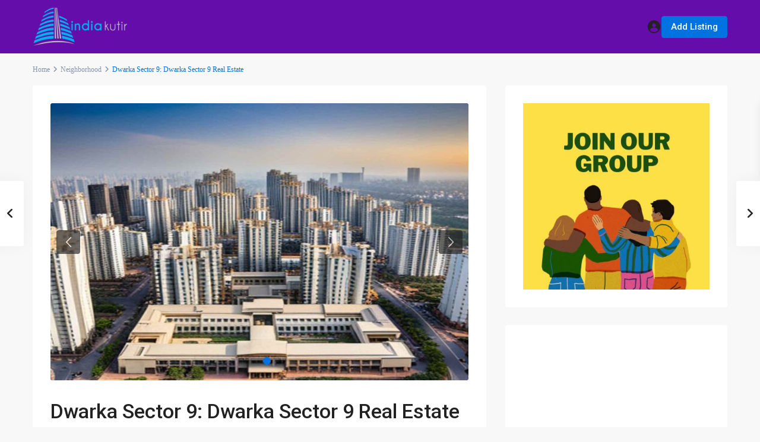

--- FILE ---
content_type: text/html; charset=UTF-8
request_url: https://indiakutir.com/dwarka-sector-9/
body_size: 23238
content:
<!DOCTYPE html>
<html lang="en-US"   dir="ltr" >
<head>

    <meta charset="UTF-8" />
    <meta name="viewport" content="width=device-width, initial-scale=1,user-scalable=no">
    <link rel="pingback" href="https://indiakutir.com/xmlrpc.php" />

    <meta name='robots' content='index, follow, max-image-preview:large, max-snippet:-1, max-video-preview:-1' />

	<!-- This site is optimized with the Yoast SEO plugin v26.7 - https://yoast.com/wordpress/plugins/seo/ -->
	<title>Dwarka Sector 9: Dwarka Sector 9 Real Estate - Indiakutir : Real Estate Portal - Search Your Dream Home</title>
	<meta name="description" content="Discover the hidden gem of Dwarka Sector 9 real estate in Delhi. This blog explores the location, connectivity, infrastructure, amenities." />
	<link rel="canonical" href="https://indiakutir.com/dwarka-sector-9/" />
	<meta property="og:locale" content="en_US" />
	<meta property="og:type" content="article" />
	<meta property="og:title" content="Dwarka Sector 9: Dwarka Sector 9 Real Estate - Indiakutir : Real Estate Portal - Search Your Dream Home" />
	<meta property="og:description" content="Discover the hidden gem of Dwarka Sector 9 real estate in Delhi. This blog explores the location, connectivity, infrastructure, amenities." />
	<meta property="og:url" content="https://indiakutir.com/dwarka-sector-9/" />
	<meta property="og:site_name" content="Indiakutir : Real Estate Portal - Search Your Dream Home" />
	<meta property="article:publisher" content="https://www.facebook.com/indiakutir/" />
	<meta property="article:published_time" content="2023-06-14T10:25:59+00:00" />
	<meta property="article:modified_time" content="2023-06-14T10:40:39+00:00" />
	<meta property="og:image" content="https://indiakutir.com/wp-content/uploads/2023/06/Dwarka-Sector-9.jpg" />
	<meta property="og:image:width" content="1900" />
	<meta property="og:image:height" content="1200" />
	<meta property="og:image:type" content="image/jpeg" />
	<meta name="author" content="India Kutir" />
	<meta name="twitter:card" content="summary_large_image" />
	<meta name="twitter:label1" content="Written by" />
	<meta name="twitter:data1" content="India Kutir" />
	<meta name="twitter:label2" content="Est. reading time" />
	<meta name="twitter:data2" content="3 minutes" />
	<script type="application/ld+json" class="yoast-schema-graph">{"@context":"https://schema.org","@graph":[{"@type":"Article","@id":"https://indiakutir.com/dwarka-sector-9/#article","isPartOf":{"@id":"https://indiakutir.com/dwarka-sector-9/"},"author":{"name":"India Kutir","@id":"https://indiakutir.com/#/schema/person/291855fc042e2f6f1f6face01c546b61"},"headline":"Dwarka Sector 9: Dwarka Sector 9 Real Estate","datePublished":"2023-06-14T10:25:59+00:00","dateModified":"2023-06-14T10:40:39+00:00","mainEntityOfPage":{"@id":"https://indiakutir.com/dwarka-sector-9/"},"wordCount":503,"publisher":{"@id":"https://indiakutir.com/#organization"},"image":{"@id":"https://indiakutir.com/dwarka-sector-9/#primaryimage"},"thumbnailUrl":"https://indiakutir.com/wp-content/uploads/2023/06/Dwarka-Sector-9.jpg","keywords":["Dwarka Sub City","Dwarka Sector 9"],"articleSection":["Neighborhood"],"inLanguage":"en-US"},{"@type":"WebPage","@id":"https://indiakutir.com/dwarka-sector-9/","url":"https://indiakutir.com/dwarka-sector-9/","name":"Dwarka Sector 9: Dwarka Sector 9 Real Estate - Indiakutir : Real Estate Portal - Search Your Dream Home","isPartOf":{"@id":"https://indiakutir.com/#website"},"primaryImageOfPage":{"@id":"https://indiakutir.com/dwarka-sector-9/#primaryimage"},"image":{"@id":"https://indiakutir.com/dwarka-sector-9/#primaryimage"},"thumbnailUrl":"https://indiakutir.com/wp-content/uploads/2023/06/Dwarka-Sector-9.jpg","datePublished":"2023-06-14T10:25:59+00:00","dateModified":"2023-06-14T10:40:39+00:00","description":"Discover the hidden gem of Dwarka Sector 9 real estate in Delhi. This blog explores the location, connectivity, infrastructure, amenities.","breadcrumb":{"@id":"https://indiakutir.com/dwarka-sector-9/#breadcrumb"},"inLanguage":"en-US","potentialAction":[{"@type":"ReadAction","target":["https://indiakutir.com/dwarka-sector-9/"]}]},{"@type":"ImageObject","inLanguage":"en-US","@id":"https://indiakutir.com/dwarka-sector-9/#primaryimage","url":"https://indiakutir.com/wp-content/uploads/2023/06/Dwarka-Sector-9.jpg","contentUrl":"https://indiakutir.com/wp-content/uploads/2023/06/Dwarka-Sector-9.jpg","width":1900,"height":1200,"caption":"Dwarka Sector 9"},{"@type":"BreadcrumbList","@id":"https://indiakutir.com/dwarka-sector-9/#breadcrumb","itemListElement":[{"@type":"ListItem","position":1,"name":"Home","item":"https://indiakutir.com/"},{"@type":"ListItem","position":2,"name":"Dwarka Sector 9: Dwarka Sector 9 Real Estate"}]},{"@type":"WebSite","@id":"https://indiakutir.com/#website","url":"https://indiakutir.com/","name":"Indiakutir : Real Estate Portal - Search Your Dream Home","description":"","publisher":{"@id":"https://indiakutir.com/#organization"},"potentialAction":[{"@type":"SearchAction","target":{"@type":"EntryPoint","urlTemplate":"https://indiakutir.com/?s={search_term_string}"},"query-input":{"@type":"PropertyValueSpecification","valueRequired":true,"valueName":"search_term_string"}}],"inLanguage":"en-US"},{"@type":"Organization","@id":"https://indiakutir.com/#organization","name":"Indiakutir : Real Estate Portal - Search Your Dream Home","url":"https://indiakutir.com/","logo":{"@type":"ImageObject","inLanguage":"en-US","@id":"https://indiakutir.com/#/schema/logo/image/","url":"https://indiakutir.com/wp-content/uploads/2024/10/logo.png","contentUrl":"https://indiakutir.com/wp-content/uploads/2024/10/logo.png","width":400,"height":160,"caption":"Indiakutir : Real Estate Portal - Search Your Dream Home"},"image":{"@id":"https://indiakutir.com/#/schema/logo/image/"},"sameAs":["https://www.facebook.com/indiakutir/"]},{"@type":"Person","@id":"https://indiakutir.com/#/schema/person/291855fc042e2f6f1f6face01c546b61","name":"India Kutir","image":{"@type":"ImageObject","inLanguage":"en-US","@id":"https://indiakutir.com/#/schema/person/image/","url":"https://secure.gravatar.com/avatar/d778828f669055ab7975195e7bfcb37c5e1db1ab2b5b685e9d9b0ae6f651c15b?s=96&d=mm&r=g","contentUrl":"https://secure.gravatar.com/avatar/d778828f669055ab7975195e7bfcb37c5e1db1ab2b5b685e9d9b0ae6f651c15b?s=96&d=mm&r=g","caption":"India Kutir"},"url":"https://indiakutir.com/author/indiakutir/"}]}</script>
	<!-- / Yoast SEO plugin. -->


<link rel='dns-prefetch' href='//cdn.canvasjs.com' />
<link rel='dns-prefetch' href='//www.google.com' />
<link rel='dns-prefetch' href='//www.googletagmanager.com' />
<link rel='dns-prefetch' href='//fonts.googleapis.com' />
<link rel='dns-prefetch' href='//pagead2.googlesyndication.com' />
<link rel='preconnect' href='https://fonts.gstatic.com' crossorigin />
<link rel="alternate" type="application/rss+xml" title="Indiakutir : Real Estate Portal - Search Your Dream Home &raquo; Feed" href="https://indiakutir.com/feed/" />
<link rel="alternate" type="application/rss+xml" title="Indiakutir : Real Estate Portal - Search Your Dream Home &raquo; Comments Feed" href="https://indiakutir.com/comments/feed/" />
<link rel="alternate" title="oEmbed (JSON)" type="application/json+oembed" href="https://indiakutir.com/wp-json/oembed/1.0/embed?url=https%3A%2F%2Findiakutir.com%2Fdwarka-sector-9%2F" />
<link rel="alternate" title="oEmbed (XML)" type="text/xml+oembed" href="https://indiakutir.com/wp-json/oembed/1.0/embed?url=https%3A%2F%2Findiakutir.com%2Fdwarka-sector-9%2F&#038;format=xml" />
<style id='wp-img-auto-sizes-contain-inline-css' type='text/css'>
img:is([sizes=auto i],[sizes^="auto," i]){contain-intrinsic-size:3000px 1500px}
/*# sourceURL=wp-img-auto-sizes-contain-inline-css */
</style>
<link rel='stylesheet' id='pt-cv-public-style-css' href='https://indiakutir.com/wp-content/plugins/content-views-query-and-display-post-page/public/assets/css/cv.css?ver=4.2.1' type='text/css' media='all' />
<style id='wp-emoji-styles-inline-css' type='text/css'>

	img.wp-smiley, img.emoji {
		display: inline !important;
		border: none !important;
		box-shadow: none !important;
		height: 1em !important;
		width: 1em !important;
		margin: 0 0.07em !important;
		vertical-align: -0.1em !important;
		background: none !important;
		padding: 0 !important;
	}
/*# sourceURL=wp-emoji-styles-inline-css */
</style>
<link rel='stylesheet' id='wp-block-library-css' href='https://indiakutir.com/wp-includes/css/dist/block-library/style.min.css?ver=6.9' type='text/css' media='all' />
<style id='wp-block-heading-inline-css' type='text/css'>
h1:where(.wp-block-heading).has-background,h2:where(.wp-block-heading).has-background,h3:where(.wp-block-heading).has-background,h4:where(.wp-block-heading).has-background,h5:where(.wp-block-heading).has-background,h6:where(.wp-block-heading).has-background{padding:1.25em 2.375em}h1.has-text-align-left[style*=writing-mode]:where([style*=vertical-lr]),h1.has-text-align-right[style*=writing-mode]:where([style*=vertical-rl]),h2.has-text-align-left[style*=writing-mode]:where([style*=vertical-lr]),h2.has-text-align-right[style*=writing-mode]:where([style*=vertical-rl]),h3.has-text-align-left[style*=writing-mode]:where([style*=vertical-lr]),h3.has-text-align-right[style*=writing-mode]:where([style*=vertical-rl]),h4.has-text-align-left[style*=writing-mode]:where([style*=vertical-lr]),h4.has-text-align-right[style*=writing-mode]:where([style*=vertical-rl]),h5.has-text-align-left[style*=writing-mode]:where([style*=vertical-lr]),h5.has-text-align-right[style*=writing-mode]:where([style*=vertical-rl]),h6.has-text-align-left[style*=writing-mode]:where([style*=vertical-lr]),h6.has-text-align-right[style*=writing-mode]:where([style*=vertical-rl]){rotate:180deg}
/*# sourceURL=https://indiakutir.com/wp-includes/blocks/heading/style.min.css */
</style>
<style id='wp-block-list-inline-css' type='text/css'>
ol,ul{box-sizing:border-box}:root :where(.wp-block-list.has-background){padding:1.25em 2.375em}
/*# sourceURL=https://indiakutir.com/wp-includes/blocks/list/style.min.css */
</style>
<style id='global-styles-inline-css' type='text/css'>
:root{--wp--preset--aspect-ratio--square: 1;--wp--preset--aspect-ratio--4-3: 4/3;--wp--preset--aspect-ratio--3-4: 3/4;--wp--preset--aspect-ratio--3-2: 3/2;--wp--preset--aspect-ratio--2-3: 2/3;--wp--preset--aspect-ratio--16-9: 16/9;--wp--preset--aspect-ratio--9-16: 9/16;--wp--preset--color--black: #000000;--wp--preset--color--cyan-bluish-gray: #abb8c3;--wp--preset--color--white: #ffffff;--wp--preset--color--pale-pink: #f78da7;--wp--preset--color--vivid-red: #cf2e2e;--wp--preset--color--luminous-vivid-orange: #ff6900;--wp--preset--color--luminous-vivid-amber: #fcb900;--wp--preset--color--light-green-cyan: #7bdcb5;--wp--preset--color--vivid-green-cyan: #00d084;--wp--preset--color--pale-cyan-blue: #8ed1fc;--wp--preset--color--vivid-cyan-blue: #0693e3;--wp--preset--color--vivid-purple: #9b51e0;--wp--preset--gradient--vivid-cyan-blue-to-vivid-purple: linear-gradient(135deg,rgb(6,147,227) 0%,rgb(155,81,224) 100%);--wp--preset--gradient--light-green-cyan-to-vivid-green-cyan: linear-gradient(135deg,rgb(122,220,180) 0%,rgb(0,208,130) 100%);--wp--preset--gradient--luminous-vivid-amber-to-luminous-vivid-orange: linear-gradient(135deg,rgb(252,185,0) 0%,rgb(255,105,0) 100%);--wp--preset--gradient--luminous-vivid-orange-to-vivid-red: linear-gradient(135deg,rgb(255,105,0) 0%,rgb(207,46,46) 100%);--wp--preset--gradient--very-light-gray-to-cyan-bluish-gray: linear-gradient(135deg,rgb(238,238,238) 0%,rgb(169,184,195) 100%);--wp--preset--gradient--cool-to-warm-spectrum: linear-gradient(135deg,rgb(74,234,220) 0%,rgb(151,120,209) 20%,rgb(207,42,186) 40%,rgb(238,44,130) 60%,rgb(251,105,98) 80%,rgb(254,248,76) 100%);--wp--preset--gradient--blush-light-purple: linear-gradient(135deg,rgb(255,206,236) 0%,rgb(152,150,240) 100%);--wp--preset--gradient--blush-bordeaux: linear-gradient(135deg,rgb(254,205,165) 0%,rgb(254,45,45) 50%,rgb(107,0,62) 100%);--wp--preset--gradient--luminous-dusk: linear-gradient(135deg,rgb(255,203,112) 0%,rgb(199,81,192) 50%,rgb(65,88,208) 100%);--wp--preset--gradient--pale-ocean: linear-gradient(135deg,rgb(255,245,203) 0%,rgb(182,227,212) 50%,rgb(51,167,181) 100%);--wp--preset--gradient--electric-grass: linear-gradient(135deg,rgb(202,248,128) 0%,rgb(113,206,126) 100%);--wp--preset--gradient--midnight: linear-gradient(135deg,rgb(2,3,129) 0%,rgb(40,116,252) 100%);--wp--preset--font-size--small: 13px;--wp--preset--font-size--medium: 20px;--wp--preset--font-size--large: 36px;--wp--preset--font-size--x-large: 42px;--wp--preset--spacing--20: 0.44rem;--wp--preset--spacing--30: 0.67rem;--wp--preset--spacing--40: 1rem;--wp--preset--spacing--50: 1.5rem;--wp--preset--spacing--60: 2.25rem;--wp--preset--spacing--70: 3.38rem;--wp--preset--spacing--80: 5.06rem;--wp--preset--shadow--natural: 6px 6px 9px rgba(0, 0, 0, 0.2);--wp--preset--shadow--deep: 12px 12px 50px rgba(0, 0, 0, 0.4);--wp--preset--shadow--sharp: 6px 6px 0px rgba(0, 0, 0, 0.2);--wp--preset--shadow--outlined: 6px 6px 0px -3px rgb(255, 255, 255), 6px 6px rgb(0, 0, 0);--wp--preset--shadow--crisp: 6px 6px 0px rgb(0, 0, 0);}:where(.is-layout-flex){gap: 0.5em;}:where(.is-layout-grid){gap: 0.5em;}body .is-layout-flex{display: flex;}.is-layout-flex{flex-wrap: wrap;align-items: center;}.is-layout-flex > :is(*, div){margin: 0;}body .is-layout-grid{display: grid;}.is-layout-grid > :is(*, div){margin: 0;}:where(.wp-block-columns.is-layout-flex){gap: 2em;}:where(.wp-block-columns.is-layout-grid){gap: 2em;}:where(.wp-block-post-template.is-layout-flex){gap: 1.25em;}:where(.wp-block-post-template.is-layout-grid){gap: 1.25em;}.has-black-color{color: var(--wp--preset--color--black) !important;}.has-cyan-bluish-gray-color{color: var(--wp--preset--color--cyan-bluish-gray) !important;}.has-white-color{color: var(--wp--preset--color--white) !important;}.has-pale-pink-color{color: var(--wp--preset--color--pale-pink) !important;}.has-vivid-red-color{color: var(--wp--preset--color--vivid-red) !important;}.has-luminous-vivid-orange-color{color: var(--wp--preset--color--luminous-vivid-orange) !important;}.has-luminous-vivid-amber-color{color: var(--wp--preset--color--luminous-vivid-amber) !important;}.has-light-green-cyan-color{color: var(--wp--preset--color--light-green-cyan) !important;}.has-vivid-green-cyan-color{color: var(--wp--preset--color--vivid-green-cyan) !important;}.has-pale-cyan-blue-color{color: var(--wp--preset--color--pale-cyan-blue) !important;}.has-vivid-cyan-blue-color{color: var(--wp--preset--color--vivid-cyan-blue) !important;}.has-vivid-purple-color{color: var(--wp--preset--color--vivid-purple) !important;}.has-black-background-color{background-color: var(--wp--preset--color--black) !important;}.has-cyan-bluish-gray-background-color{background-color: var(--wp--preset--color--cyan-bluish-gray) !important;}.has-white-background-color{background-color: var(--wp--preset--color--white) !important;}.has-pale-pink-background-color{background-color: var(--wp--preset--color--pale-pink) !important;}.has-vivid-red-background-color{background-color: var(--wp--preset--color--vivid-red) !important;}.has-luminous-vivid-orange-background-color{background-color: var(--wp--preset--color--luminous-vivid-orange) !important;}.has-luminous-vivid-amber-background-color{background-color: var(--wp--preset--color--luminous-vivid-amber) !important;}.has-light-green-cyan-background-color{background-color: var(--wp--preset--color--light-green-cyan) !important;}.has-vivid-green-cyan-background-color{background-color: var(--wp--preset--color--vivid-green-cyan) !important;}.has-pale-cyan-blue-background-color{background-color: var(--wp--preset--color--pale-cyan-blue) !important;}.has-vivid-cyan-blue-background-color{background-color: var(--wp--preset--color--vivid-cyan-blue) !important;}.has-vivid-purple-background-color{background-color: var(--wp--preset--color--vivid-purple) !important;}.has-black-border-color{border-color: var(--wp--preset--color--black) !important;}.has-cyan-bluish-gray-border-color{border-color: var(--wp--preset--color--cyan-bluish-gray) !important;}.has-white-border-color{border-color: var(--wp--preset--color--white) !important;}.has-pale-pink-border-color{border-color: var(--wp--preset--color--pale-pink) !important;}.has-vivid-red-border-color{border-color: var(--wp--preset--color--vivid-red) !important;}.has-luminous-vivid-orange-border-color{border-color: var(--wp--preset--color--luminous-vivid-orange) !important;}.has-luminous-vivid-amber-border-color{border-color: var(--wp--preset--color--luminous-vivid-amber) !important;}.has-light-green-cyan-border-color{border-color: var(--wp--preset--color--light-green-cyan) !important;}.has-vivid-green-cyan-border-color{border-color: var(--wp--preset--color--vivid-green-cyan) !important;}.has-pale-cyan-blue-border-color{border-color: var(--wp--preset--color--pale-cyan-blue) !important;}.has-vivid-cyan-blue-border-color{border-color: var(--wp--preset--color--vivid-cyan-blue) !important;}.has-vivid-purple-border-color{border-color: var(--wp--preset--color--vivid-purple) !important;}.has-vivid-cyan-blue-to-vivid-purple-gradient-background{background: var(--wp--preset--gradient--vivid-cyan-blue-to-vivid-purple) !important;}.has-light-green-cyan-to-vivid-green-cyan-gradient-background{background: var(--wp--preset--gradient--light-green-cyan-to-vivid-green-cyan) !important;}.has-luminous-vivid-amber-to-luminous-vivid-orange-gradient-background{background: var(--wp--preset--gradient--luminous-vivid-amber-to-luminous-vivid-orange) !important;}.has-luminous-vivid-orange-to-vivid-red-gradient-background{background: var(--wp--preset--gradient--luminous-vivid-orange-to-vivid-red) !important;}.has-very-light-gray-to-cyan-bluish-gray-gradient-background{background: var(--wp--preset--gradient--very-light-gray-to-cyan-bluish-gray) !important;}.has-cool-to-warm-spectrum-gradient-background{background: var(--wp--preset--gradient--cool-to-warm-spectrum) !important;}.has-blush-light-purple-gradient-background{background: var(--wp--preset--gradient--blush-light-purple) !important;}.has-blush-bordeaux-gradient-background{background: var(--wp--preset--gradient--blush-bordeaux) !important;}.has-luminous-dusk-gradient-background{background: var(--wp--preset--gradient--luminous-dusk) !important;}.has-pale-ocean-gradient-background{background: var(--wp--preset--gradient--pale-ocean) !important;}.has-electric-grass-gradient-background{background: var(--wp--preset--gradient--electric-grass) !important;}.has-midnight-gradient-background{background: var(--wp--preset--gradient--midnight) !important;}.has-small-font-size{font-size: var(--wp--preset--font-size--small) !important;}.has-medium-font-size{font-size: var(--wp--preset--font-size--medium) !important;}.has-large-font-size{font-size: var(--wp--preset--font-size--large) !important;}.has-x-large-font-size{font-size: var(--wp--preset--font-size--x-large) !important;}
/*# sourceURL=global-styles-inline-css */
</style>

<style id='classic-theme-styles-inline-css' type='text/css'>
/*! This file is auto-generated */
.wp-block-button__link{color:#fff;background-color:#32373c;border-radius:9999px;box-shadow:none;text-decoration:none;padding:calc(.667em + 2px) calc(1.333em + 2px);font-size:1.125em}.wp-block-file__button{background:#32373c;color:#fff;text-decoration:none}
/*# sourceURL=/wp-includes/css/classic-themes.min.css */
</style>
<link rel='stylesheet' id='residence_latest_items-cgb-style-css-css' href='https://indiakutir.com/wp-content/plugins/residence-gutenberg/dist/blocks.style.build.css?ver=6.9' type='text/css' media='all' />
<link rel='stylesheet' id='contact-form-7-css' href='https://indiakutir.com/wp-content/plugins/contact-form-7/includes/css/styles.css?ver=6.1.4' type='text/css' media='all' />
<link rel='stylesheet' id='dashicons-css' href='https://indiakutir.com/wp-includes/css/dashicons.min.css?ver=6.9' type='text/css' media='all' />
<link rel='stylesheet' id='admin-bar-css' href='https://indiakutir.com/wp-includes/css/admin-bar.min.css?ver=6.9' type='text/css' media='all' />
<style id='admin-bar-inline-css' type='text/css'>

    .canvasjs-chart-credit{
        display: none !important;
    }
    #vtrtsFreeChart canvas {
    border-radius: 6px;
}

.vtrts-free-adminbar-weekly-title {
    font-weight: bold;
    font-size: 14px;
    color: #fff;
    margin-bottom: 6px;
}

        #wpadminbar #wp-admin-bar-vtrts_free_top_button .ab-icon:before {
            content: "\f185";
            color: #1DAE22;
            top: 3px;
        }
    #wp-admin-bar-vtrts_pro_top_button .ab-item {
        min-width: 180px;
    }
    .vtrts-free-adminbar-dropdown {
        min-width: 420px ;
        padding: 18px 18px 12px 18px;
        background: #23282d;
        color: #fff;
        border-radius: 8px;
        box-shadow: 0 4px 24px rgba(0,0,0,0.15);
        margin-top: 10px;
    }
    .vtrts-free-adminbar-grid {
        display: grid;
        grid-template-columns: 1fr 1fr;
        gap: 18px 18px; /* row-gap column-gap */
        margin-bottom: 18px;
    }
    .vtrts-free-adminbar-card {
        background: #2c3338;
        border-radius: 8px;
        padding: 18px 18px 12px 18px;
        box-shadow: 0 2px 8px rgba(0,0,0,0.07);
        display: flex;
        flex-direction: column;
        align-items: flex-start;
    }
    /* Extra margin for the right column */
    .vtrts-free-adminbar-card:nth-child(2),
    .vtrts-free-adminbar-card:nth-child(4) {
        margin-left: 10px !important;
        padding-left: 10px !important;
                padding-top: 6px !important;

        margin-right: 10px !important;
        padding-right : 10px !important;
        margin-top: 10px !important;
    }
    .vtrts-free-adminbar-card:nth-child(1),
    .vtrts-free-adminbar-card:nth-child(3) {
        margin-left: 10px !important;
        padding-left: 10px !important;
                padding-top: 6px !important;

        margin-top: 10px !important;
                padding-right : 10px !important;

    }
    /* Extra margin for the bottom row */
    .vtrts-free-adminbar-card:nth-child(3),
    .vtrts-free-adminbar-card:nth-child(4) {
        margin-top: 6px !important;
        padding-top: 6px !important;
        margin-top: 10px !important;
    }
    .vtrts-free-adminbar-card-title {
        font-size: 14px;
        font-weight: 800;
        margin-bottom: 6px;
        color: #fff;
    }
    .vtrts-free-adminbar-card-value {
        font-size: 22px;
        font-weight: bold;
        color: #1DAE22;
        margin-bottom: 4px;
    }
    .vtrts-free-adminbar-card-sub {
        font-size: 12px;
        color: #aaa;
    }
    .vtrts-free-adminbar-btn-wrap {
        text-align: center;
        margin-top: 8px;
    }

    #wp-admin-bar-vtrts_free_top_button .ab-item{
    min-width: 80px !important;
        padding: 0px !important;
    .vtrts-free-adminbar-btn {
        display: inline-block;
        background: #1DAE22;
        color: #fff !important;
        font-weight: bold;
        padding: 8px 28px;
        border-radius: 6px;
        text-decoration: none;
        font-size: 15px;
        transition: background 0.2s;
        margin-top: 8px;
    }
    .vtrts-free-adminbar-btn:hover {
        background: #15991b;
        color: #fff !important;
    }

    .vtrts-free-adminbar-dropdown-wrap { min-width: 0; padding: 0; }
    #wpadminbar #wp-admin-bar-vtrts_free_top_button .vtrts-free-adminbar-dropdown { display: none; position: absolute; left: 0; top: 100%; z-index: 99999; }
    #wpadminbar #wp-admin-bar-vtrts_free_top_button:hover .vtrts-free-adminbar-dropdown { display: block; }
    
        .ab-empty-item #wp-admin-bar-vtrts_free_top_button-default .ab-empty-item{
    height:0px !important;
    padding :0px !important;
     }
            #wpadminbar .quicklinks .ab-empty-item{
        padding:0px !important;
    }
    .vtrts-free-adminbar-dropdown {
    min-width: 420px;
    padding: 18px 18px 12px 18px;
    background: #23282d;
    color: #fff;
    border-radius: 12px; /* more rounded */
    box-shadow: 0 8px 32px rgba(0,0,0,0.25); /* deeper shadow */
    margin-top: 10px;
}

.vtrts-free-adminbar-btn-wrap {
    text-align: center;
    margin-top: 18px; /* more space above */
}

.vtrts-free-adminbar-btn {
    display: inline-block;
    background: #1DAE22;
    color: #fff !important;
    font-weight: bold;
    padding: 5px 22px;
    border-radius: 8px;
    text-decoration: none;
    font-size: 17px;
    transition: background 0.2s, box-shadow 0.2s;
    margin-top: 8px;
    box-shadow: 0 2px 8px rgba(29,174,34,0.15);
    text-align: center;
    line-height: 1.6;
    
}
.vtrts-free-adminbar-btn:hover {
    background: #15991b;
    color: #fff !important;
    box-shadow: 0 4px 16px rgba(29,174,34,0.25);
}
    


/*# sourceURL=admin-bar-inline-css */
</style>
<link rel='stylesheet' id='wpestate_style-css' href='https://indiakutir.com/wp-content/themes/wpresidence/style.css?ver=5.0.8' type='text/css' media='all' />
<style id='wpestate_style-inline-css' type='text/css'>

        body::after{
            position:absolute;
            width:0;
            height:0;
            overflow:hidden;
            z-index:-1; // hide images
            content:url();   // load images
            }
        }
/*# sourceURL=wpestate_style-inline-css */
</style>
<link rel='stylesheet' id='theme-main-css-css' href='https://indiakutir.com/wp-content/themes/wpresidence/public/css/main.css?ver=6.9' type='text/css' media='all' />
<link rel='stylesheet' id='bootstrap-selectcss.min-css' href='https://indiakutir.com/wp-content/themes/wpresidence/public/css/bootstrap-select.min.css?ver=5.0.8' type='text/css' media='all' />
<link rel='stylesheet' id='wpestate-roboto-css' href='https://fonts.googleapis.com/css?family=Roboto%3Awght%40300%2C400%2C500%2C700&#038;subset=latin%2Clatin-ext&#038;display=swap&#038;ver=6.9' type='text/css' media='all' />
<link rel='stylesheet' id='font-awesome6.4.2.min-css' href='https://indiakutir.com/wp-content/themes/wpresidence/public/fontawesome/css/all.min.css?ver=6.9' type='text/css' media='all' />
<link rel='stylesheet' id='fontello-css' href='https://indiakutir.com/wp-content/themes/wpresidence/css/fontello.min.css?ver=6.9' type='text/css' media='all' />
<link rel='stylesheet' id='jquery.ui.theme-css' href='https://indiakutir.com/wp-content/themes/wpresidence/public/css/jquery-ui.min.css?ver=6.9' type='text/css' media='all' />
<link rel='stylesheet' id='bsf-Defaults-css' href='https://indiakutir.com/wp-content/uploads/smile_fonts/Defaults/Defaults.css?ver=3.19.10' type='text/css' media='all' />
<link rel="preload" as="style" href="https://fonts.googleapis.com/css?family=Roboto:500&#038;display=swap&#038;ver=1758629419" /><link rel="stylesheet" href="https://fonts.googleapis.com/css?family=Roboto:500&#038;display=swap&#038;ver=1758629419" media="print" onload="this.media='all'"><noscript><link rel="stylesheet" href="https://fonts.googleapis.com/css?family=Roboto:500&#038;display=swap&#038;ver=1758629419" /></noscript><script type="text/javascript" id="ahc_front_js-js-extra">
/* <![CDATA[ */
var ahc_ajax_front = {"ajax_url":"https://indiakutir.com/wp-admin/admin-ajax.php","plugin_url":"https://indiakutir.com/wp-content/plugins/visitors-traffic-real-time-statistics/","page_id":"24007","page_title":"Dwarka Sector 9: Dwarka Sector 9 Real Estate","post_type":"post"};
//# sourceURL=ahc_front_js-js-extra
/* ]]> */
</script>
<script type="text/javascript" src="https://indiakutir.com/wp-content/plugins/visitors-traffic-real-time-statistics/js/front.js?ver=6.9" id="ahc_front_js-js"></script>
<script type="text/javascript" src="https://indiakutir.com/wp-includes/js/jquery/jquery.min.js?ver=3.7.1" id="jquery-core-js"></script>
<script type="text/javascript" src="https://indiakutir.com/wp-includes/js/jquery/jquery-migrate.min.js?ver=3.4.1" id="jquery-migrate-js"></script>
<script type="text/javascript" src="https://indiakutir.com/wp-content/themes/wpresidence/js/modernizr.custom.62456.js?ver=5.0.8" id="modernizr.custom.62456-js"></script>

<!-- Google tag (gtag.js) snippet added by Site Kit -->
<!-- Google Analytics snippet added by Site Kit -->
<script type="text/javascript" src="https://www.googletagmanager.com/gtag/js?id=G-EBR6Y6N6G1" id="google_gtagjs-js" async></script>
<script type="text/javascript" id="google_gtagjs-js-after">
/* <![CDATA[ */
window.dataLayer = window.dataLayer || [];function gtag(){dataLayer.push(arguments);}
gtag("set","linker",{"domains":["indiakutir.com"]});
gtag("js", new Date());
gtag("set", "developer_id.dZTNiMT", true);
gtag("config", "G-EBR6Y6N6G1");
//# sourceURL=google_gtagjs-js-after
/* ]]> */
</script>
<script></script><link rel="https://api.w.org/" href="https://indiakutir.com/wp-json/" /><link rel="alternate" title="JSON" type="application/json" href="https://indiakutir.com/wp-json/wp/v2/posts/24007" /><link rel="EditURI" type="application/rsd+xml" title="RSD" href="https://indiakutir.com/xmlrpc.php?rsd" />
<meta name="generator" content="WordPress 6.9" />
<link rel='shortlink' href='https://indiakutir.com/?p=24007' />
<meta name="generator" content="Site Kit by Google 1.170.0" /><style type='text/css'>:root{/* base variables START *//* base variables END *//* layout variables START *//* layout variables END *//* logo variables START *//* logo variables END *//* header variables START */--wp-estate-top-bar-back-option: #640daa;--wp-estate-header-color-option: #640daa;--wp-estate-active-menu-font-color-option: #640daa;--wp-estate-top-menu-hover-back-font-color-option: #640daa;/* header variables END *//* mobile_header variables START *//* mobile_header variables END *//* search variables START */--wp-estate-adv-back-color-opacity-option: .5;/* search variables END *//* general variables START *//* general variables END *//* map variables START *//* map variables END *//* property_unit variables START */--wp-estate-card-details-font-awsome-size-option: 13px;--wp-estate-card-details-image_icon-size-option: 17px;--wp-estate-card-details-font-family-option: Roboto;--wp-estate-card-details-font-size-option: 14px;--wp-estate-card-details-line-height-option: 14px;--wp-estate-card-details-font-weight-option: 500;--wp-estate-card-details-alignment-option: fill;--wp-estate-card-details-image-position-option: left;--wp-estate-card-details-gap-option: px;/* property_unit variables END *//* widgets variables START *//* widgets variables END *//* footer variables START *//* footer variables END *//* content_area_padding variables START *//* content_area_padding variables END *//* property_unit_padding variables START *//* property_unit_padding variables END *//* widget_padding variables START *//* widget_padding variables END *//* borders_and_units variables START *//* borders_and_units variables END *//* min_heights variables START *//* min_heights variables END *//* dashboard_colors variables START *//* dashboard_colors variables END *//* typography variables START */--wp-estate-paragraph-font-family-option: Palatino Linotype, Book Antiqua, Palatino, serif;/* typography variables END *//* others variables START */--wp-estate-float-form-top-option: 70%;--wp-estate-float-form-top-tax-option: 70%;/* others variables END */}</style>
<!-- Google AdSense meta tags added by Site Kit -->
<meta name="google-adsense-platform-account" content="ca-host-pub-2644536267352236">
<meta name="google-adsense-platform-domain" content="sitekit.withgoogle.com">
<!-- End Google AdSense meta tags added by Site Kit -->
<meta name="generator" content="Elementor 3.26.4; features: additional_custom_breakpoints; settings: css_print_method-external, google_font-enabled, font_display-auto">
<style type="text/css">.recentcomments a{display:inline !important;padding:0 !important;margin:0 !important;}</style>			<style>
				.e-con.e-parent:nth-of-type(n+4):not(.e-lazyloaded):not(.e-no-lazyload),
				.e-con.e-parent:nth-of-type(n+4):not(.e-lazyloaded):not(.e-no-lazyload) * {
					background-image: none !important;
				}
				@media screen and (max-height: 1024px) {
					.e-con.e-parent:nth-of-type(n+3):not(.e-lazyloaded):not(.e-no-lazyload),
					.e-con.e-parent:nth-of-type(n+3):not(.e-lazyloaded):not(.e-no-lazyload) * {
						background-image: none !important;
					}
				}
				@media screen and (max-height: 640px) {
					.e-con.e-parent:nth-of-type(n+2):not(.e-lazyloaded):not(.e-no-lazyload),
					.e-con.e-parent:nth-of-type(n+2):not(.e-lazyloaded):not(.e-no-lazyload) * {
						background-image: none !important;
					}
				}
			</style>
			<meta name="generator" content="Powered by WPBakery Page Builder - drag and drop page builder for WordPress."/>
<meta name="generator" content="Redux 4.5.5" />
<!-- Google AdSense snippet added by Site Kit -->
<script type="text/javascript" async="async" src="https://pagead2.googlesyndication.com/pagead/js/adsbygoogle.js?client=ca-pub-2991960496692355&amp;host=ca-host-pub-2644536267352236" crossorigin="anonymous"></script>

<!-- End Google AdSense snippet added by Site Kit -->
<meta name="generator" content="Powered by Slider Revolution 6.7.25 - responsive, Mobile-Friendly Slider Plugin for WordPress with comfortable drag and drop interface." />
<link rel="icon" href="https://indiakutir.com/wp-content/uploads/2020/01/favicon-36x36.jpg" sizes="32x32" />
<link rel="icon" href="https://indiakutir.com/wp-content/uploads/2020/01/favicon.jpg" sizes="192x192" />
<link rel="apple-touch-icon" href="https://indiakutir.com/wp-content/uploads/2020/01/favicon.jpg" />
<meta name="msapplication-TileImage" content="https://indiakutir.com/wp-content/uploads/2020/01/favicon.jpg" />
<script>function setREVStartSize(e){
			//window.requestAnimationFrame(function() {
				window.RSIW = window.RSIW===undefined ? window.innerWidth : window.RSIW;
				window.RSIH = window.RSIH===undefined ? window.innerHeight : window.RSIH;
				try {
					var pw = document.getElementById(e.c).parentNode.offsetWidth,
						newh;
					pw = pw===0 || isNaN(pw) || (e.l=="fullwidth" || e.layout=="fullwidth") ? window.RSIW : pw;
					e.tabw = e.tabw===undefined ? 0 : parseInt(e.tabw);
					e.thumbw = e.thumbw===undefined ? 0 : parseInt(e.thumbw);
					e.tabh = e.tabh===undefined ? 0 : parseInt(e.tabh);
					e.thumbh = e.thumbh===undefined ? 0 : parseInt(e.thumbh);
					e.tabhide = e.tabhide===undefined ? 0 : parseInt(e.tabhide);
					e.thumbhide = e.thumbhide===undefined ? 0 : parseInt(e.thumbhide);
					e.mh = e.mh===undefined || e.mh=="" || e.mh==="auto" ? 0 : parseInt(e.mh,0);
					if(e.layout==="fullscreen" || e.l==="fullscreen")
						newh = Math.max(e.mh,window.RSIH);
					else{
						e.gw = Array.isArray(e.gw) ? e.gw : [e.gw];
						for (var i in e.rl) if (e.gw[i]===undefined || e.gw[i]===0) e.gw[i] = e.gw[i-1];
						e.gh = e.el===undefined || e.el==="" || (Array.isArray(e.el) && e.el.length==0)? e.gh : e.el;
						e.gh = Array.isArray(e.gh) ? e.gh : [e.gh];
						for (var i in e.rl) if (e.gh[i]===undefined || e.gh[i]===0) e.gh[i] = e.gh[i-1];
											
						var nl = new Array(e.rl.length),
							ix = 0,
							sl;
						e.tabw = e.tabhide>=pw ? 0 : e.tabw;
						e.thumbw = e.thumbhide>=pw ? 0 : e.thumbw;
						e.tabh = e.tabhide>=pw ? 0 : e.tabh;
						e.thumbh = e.thumbhide>=pw ? 0 : e.thumbh;
						for (var i in e.rl) nl[i] = e.rl[i]<window.RSIW ? 0 : e.rl[i];
						sl = nl[0];
						for (var i in nl) if (sl>nl[i] && nl[i]>0) { sl = nl[i]; ix=i;}
						var m = pw>(e.gw[ix]+e.tabw+e.thumbw) ? 1 : (pw-(e.tabw+e.thumbw)) / (e.gw[ix]);
						newh =  (e.gh[ix] * m) + (e.tabh + e.thumbh);
					}
					var el = document.getElementById(e.c);
					if (el!==null && el) el.style.height = newh+"px";
					el = document.getElementById(e.c+"_wrapper");
					if (el!==null && el) {
						el.style.height = newh+"px";
						el.style.display = "block";
					}
				} catch(e){
					console.log("Failure at Presize of Slider:" + e)
				}
			//});
		  };</script>
<noscript><style> .wpb_animate_when_almost_visible { opacity: 1; }</style></noscript><link rel='stylesheet' id='rs-plugin-settings-css' href='//indiakutir.com/wp-content/plugins/revslider/sr6/assets/css/rs6.css?ver=6.7.25' type='text/css' media='all' />
<style id='rs-plugin-settings-inline-css' type='text/css'>
#rs-demo-id {}
/*# sourceURL=rs-plugin-settings-inline-css */
</style>
</head>

<body class="wp-singular post-template-default single single-post postid-24007 single-format-standard wp-custom-logo wp-theme-wpresidence  wpresidence_boxed_header  wpresidence_header_logo_align_center wpresidence_header_menu_type1_align_center wpresidence_header_menu_type3_4_text_align_left wpb-js-composer js-comp-ver-8.1 vc_responsive elementor-default elementor-kit-18839">

<!-- Mobile wrapper container -->
<div class="mobilewrapper" id="mobilewrapper_links">
    <div class="snap-drawers">
        <!-- Left Sidebar for mobile menu -->
        <div class="snap-drawer snap-drawer-left">
            <div class="mobilemenu-close"><i class="fas fa-times"></i></div>
                            <a href="https://indiakutir.com/property-submit-front/" class="submit_listing">Add Listing</a>
                    </div>
    </div>
</div>


<!-- User mobile wrapper container -->
<div class="mobilewrapper-user" id="mobilewrapperuser">
    <div class="snap-drawers">
        <!-- Right Sidebar for user mobile menu -->
        <div class="snap-drawer snap-drawer-right">
            <div class="mobilemenu-close-user"><i class="fas fa-times"></i></div>

            <div class="login_form wpestate_login_form_wrapper">
    <div class="login_register_div_title">Sign into your account</div>
    <div class="loginalert login_register_message_area" ></div>
    <input type="text" class="form-control wpestate_login_form_username" name="log"  placeholder="Username"/>

    <div class="password_holder">
        <input type="password" class="form-control wpestate_login_form_password " name="pwd" placeholder="Password"/>
        <i class="far fa-eye-slash show_hide_password"></i>
    </div>
    <input type="hidden" name="loginpop" class="loginpop" value="0">
    <input type="hidden" class="wpestate_login_form_security" name="security-login-topbar" 
            value="732eaebf92">
    <button class="wpresidence_button wpestate_login_submit_button" >Login</button>
        <input type="hidden" class="wpestate_social_login_nonce" value="797d671e28">

    
        

    </div><div class="login_form wpestate_register_form_wrapper" >
    <div class="login_register_div_title">Create an account</div>
    <div class="loginalert wpestate_register_message_area"></div>
    
    <input type="text" name="user_login_register"  class="form-control wpestate_register_form_usenmame" placeholder="Username"/>
    <input type="email" name="user_email_register" class="form-control wpestate_register_form_email" placeholder="Email" />

            <div class="password_holder">
            <input type="password" name="user_password"  class="form-control wpestate_register_form_password" placeholder="Password"/>
            <i class="far fa-eye-slash show_hide_password"></i>
        </div>
        <div class="password_holder">
            <input type="password" name="user_password_retype"  class="form-control wpestate_register_form_password_retype" placeholder="Retype Password"/>
            <i class="far fa-eye-slash show_hide_password"></i>
        </div>
    
    
    <div class="wpestate_register_form_agree_terms_label_wrapper">
        <input type="checkbox" name="terms" class="wpestate_register_form_agree_terms " />
        <label class="wpestate_register_form_agree_terms_label" for="user_terms_register_topbar">
            I agree with <a href="https://indiakutir.com/terms-of-user/" target="_blank" class="wpestate_register_form_agree_terms_link">terms &amp; conditions</a>        </label>
    </div>

            <div class="wpestate_register_form_captcha" style="float:left;transform:scale(0.75);-webkit-transform:scale(0.75);transform-origin:0 0;-webkit-transform-origin:0 0;"></div>
    
    <input type="hidden" class="wpestate_register_form_security" name="security-register-topbar" value="c659772102">
    <button class="wpresidence_button wpestate_register_submit_button">Register</button>
</div><div class="login_form wpestate_forgot_form_wrapper ">
    <div class="login_register_div_title">Reset Password</div>
    <div class="loginalert login_register_message_area" ></div>

    <input type="email" class="form-control wpestate_forgot_form_email " name="forgot_email" placeholder="Enter Your Email Address" size="20" />
  
    <input type="hidden" id="security-forgot-topbar" name="security-forgot-topbar" value="3fd3f4c246" /><input type="hidden" name="_wp_http_referer" value="/dwarka-sector-9/" />

    <input type="hidden" class="wpestate_forgot_form_security" name="security-login-topbar" 
            value="d4f301ae94">

    
    <input type="hidden" class="wpestate_auth_postid" value="24007">
    <button class="wpresidence_button wpestate_forgot_password_submit_button" name="forgot">Reset Password</button>
</div><div class="login_modal_control">
    <a href="#" class="wpestate_login_form_switch_login">Back to login</a>
    <a href="#" class="wpestate_login_form_switch_register">Register here!</a>
    <a href="#" class="wpestate_login_form_switch_forgot">Forgot password?</a>


    <input type="hidden" name="loginpop" class="loginpop" value="0">
</div>        </div>
    </div>
</div>



<div class="website-wrapper wpresidence_wrapper_for_header_type1  wide " id="all_wrapper" >

  
  <div class="container-fluid px-0 wpresidence_main_wrapper_class  wide  has_header_type1 ">

    


    
      

         
        
        <div class="mobile_header exclude-rtl d-xl-none mobile_header_sticky_no">
    <div class="mobile-trigger exclude-rtl"><i class="fas fa-bars"></i></div>
    <div class="mobile-logo">
        <a href="https://indiakutir.com">
        <img src="https://indiakutir.com/wp-content/uploads/2020/01/logo.png" class="img-responsive retina_ready" alt="mobile logo"/>        </a> 
    </div>  
    
            <div class="mobile-trigger-user">
            <i class="fas fa-user-circle"></i>        </div>
    </div>


                
        <!-- Master header div with dynamic classes -->
        <div class="master_header d-none d-xl-block d-flex   wide ">
         
  
            
            <!-- Header wrapper with dynamic classes and Bootstrap flex classes -->
            <header class="header_wrapper d-flex w-100  header_type1 hover_type_1 ">
                
                                
                <div class="header_wrapper_inside mx-5 py-0 d-flex w-100 flex-wrap align-items-center justify-content-between "
        data-logo="https://indiakutir.com/wp-content/uploads/2020/01/logo.png"
        data-sticky-logo="https://indiakutir.com/wp-content/uploads/2020/01/logo.png">
        <div class="logo " >
            <a href="https://indiakutir.com"><img id="logo_image" src="https://indiakutir.com/wp-content/uploads/2020/01/logo.png" class="img-responsive retina_ready" alt="company logo"/></a></div>       <nav class="wpresidence-navigation-menu   px-5 py-0 navbar navbar-expand-lg"></nav>       
                <div class="user_menu_wrapper">          
            
<!-- User menu container with dynamic classes based on login status -->
<div class="user_menu d-flex align-items-center user_not_loged wpestate-align-self-center wpestate-text-end" id="user_menu_u">
                <!-- User icon for non-logged-in users -->
            <div class="submit_action">
                <svg xmlns="http://www.w3.org/2000/svg" xmlns:xlink="http://www.w3.org/1999/xlink" version="1.1" x="0px" y="0px" viewBox="0 0 100 125" enable-background="new 0 0 100 100" xml:space="preserve"><g><path d="M50,5C25.2,5,5,25.1,5,50s20.2,45,45,45s45-20.1,45-45S74.8,5,50,5z M50,26.5c7.2,0,13.1,5.9,13.1,13.1   c0,7.2-5.9,13.1-13.1,13.1s-13.1-5.9-13.1-13.1C36.9,32.4,42.8,26.5,50,26.5z M50,87.9c-12.2,0-23.1-5.8-30.1-14.8   c5.7-10.7,17.1-18,30.1-18s24.4,7.3,30.1,18C73.2,82.1,62.2,87.9,50,87.9z"/></g></svg>          
            </div>
            <!-- Menu toggle for non-logged-in users -->
          
            <a href="https://indiakutir.com/property-submit-front/" class="submit_listing">Add Listing</a></div>

        </div>
</div>   
                
                            </header>
            
                   </div>
  
                
        
<div class="header_media d-flex  w-100 mobile_header_media_sticky_no header_mediatype_0 with_search_4 header_media_non_elementor">
    </div>


 

      
      <main class="content_wrapper container-fluid  ">

          <div id="post" class="wpresidence-content-container-wrapper col-12 d-flex flex-wrap post-24007 post type-post status-publish format-standard has-post-thumbnail hentry category-neighborhood tag-dwarka-sub-city tag-dwarka-sector-9">
        <div class="col-12 breadcrumb_container"><nav style="--bs-breadcrumb-divider: url(&#34;data:image/svg+xml,%3Csvg xmlns=&#039;http://www.w3.org/2000/svg&#039; width=&#039;8&#039; height=&#039;8&#039;%3E%3Cpath d=&#039;M2.5 0L1 1.5 3.5 4 1 6.5 2.5 8l4-4-4-4z&#039; fill=&#039;%236c757d&#039;/%3E%3C/svg%3E&#34;);" aria-label="Breadcrumb"><ol class="breadcrumb"><li class=""><a href="https://indiakutir.com/">Home</a></li><li class=""><a href="https://indiakutir.com/category/neighborhood/">Neighborhood</a></li><li class=" active" aria-current="page">Dwarka Sector 9: Dwarka Sector 9 Real Estate</li></ol></nav></div>        <div class="col-12 col-lg-8 ps-lg-0 pe-lg-3 order-lg-1 single_width_blog wpestate_column_content">
            <span class="entry-title listing_loader_title">Your search results</span>
<div class="spinner" id="listing_loader">
  <div class="rect1"></div>
  <div class="rect2"></div>
  <div class="rect3"></div>
  <div class="rect4"></div>
  <div class="rect5"></div>
</div>
<div id="listing_ajax_container">
</div>                <article class="single-content single-blog">
                       
        <div id="wpresidence-blog-post-carousel-bootstrap" class="carousel slide post-carusel" >
            <!-- Carousel Indicators -->
            <ol class="carousel-indicators">
                <button  data-bs-target="#wpresidence-blog-post-carousel-bootstrap" data-bs-slide-to="0" class="active"></button>            </ol>

            <!-- Carousel Items -->
            <div class="carousel-inner">
                                        <div class="item carousel-item  active"> 
                            <a href="https://indiakutir.com/wp-content/uploads/2023/06/Dwarka-Sector-9.jpg"  title="" class="prettygalery">
                                <img src="https://indiakutir.com/wp-content/uploads/2023/06/Dwarka-Sector-9-835x467.jpg" alt="Dwarka Sector 9" class="img-responsive lightbox_trigger" />
                            </a>
                                                    </div>
                                    </div>

            <!-- Carousel Navigation Controls -->
       

            <button class="carousel-control-prev wpresidence-carousel-control " type="button" data-bs-target="#wpresidence-blog-post-carousel-bootstrap" data-bs-slide="prev">
                <i class="demo-icon icon-left-open-big"></i>
                <span class="visually-hidden">Previous</span>
            </button>

            <button class="carousel-control-next wpresidence-carousel-control " type="button" data-bs-target="#wpresidence-blog-post-carousel-bootstrap" data-bs-slide="next">
                <i class="demo-icon icon-right-open-big"></i>
                <span class="visually-hidden">Next</span>
            </button>
            
        </div>
        <h1 class="entry-title single-title">Dwarka Sector 9: Dwarka Sector 9 Real Estate</h1>
<div class="meta-info">
    <div class="meta-element">
        <i class="far fa-calendar-alt meta_icon firsof"></i>
        Posted by India Kutir on June 14, 2023    </div>
    <div class="meta-element">
        <i class="far fa-file meta_icon"></i>
        <a href="https://indiakutir.com/category/neighborhood/">Neighborhood</a>    </div>
    <div class="meta-element">
        <i class="far fa-comment meta_icon"></i>
        0 Comments    </div>
</div><p style="text-align: justify;">In the vast expanse of the bustling city of Delhi, lies a hidden gem for real estate enthusiasts &#8211; Dwarka Sector 9. Tucked away in the <strong><em><span style="color: #ff6600;"><a style="color: #ff6600;" href="https://indiakutir.com/property_city/south-west-delhi/">southwestern</a> </span></em></strong>part of the city, this sector offers a unique blend of modern living, excellent infrastructure, and a serene environment.</p>
<p style="text-align: justify;">Over the years, Dwarka Sector 9 has witnessed significant development, making it an ideal destination for homeowners and investors alike. In this blog, we will delve into the various aspects that make Dwarka Sector 9 an attractive real estate hotspot.</p>
<h2>Location and Connectivity</h2>
<p style="text-align: justify;">Dwarka Sector 9 enjoys an advantageous location, making it one of the most sought-after residential areas in Delhi. Situated close to the <a href="https://indiakutir.com/indira-gandhi-international-airport/"><span style="color: #ff6600;"><em><strong>Indira Gandhi International Airport</strong></em></span></a>, residents benefit from easy accessibility to both domestic and international terminals, making it ideal for frequent flyers.</p>
<p style="text-align: justify;">Additionally, the sector is well-connected to the rest of Delhi through an extensive road network, including the <a href="https://indiakutir.com/property_area/dwarka-expressway/"><strong><em><span style="color: #ff6600;">Dwarka Expressway</span></em></strong></a> and the Metro Blue Line, ensuring smooth commuting experiences for residents.</p>
<h2>Infrastructure and Amenities</h2>
<p style="text-align: justify;">One of the standout features of Dwarka Sector 9 is its impressive infrastructure and abundance of amenities. The sector boasts a well-planned layout, with wide roads, green spaces, and ample parking facilities. For families, there are numerous educational institutions, ranging from esteemed schools to renowned universities, providing excellent learning opportunities for children of all ages. The presence of modern healthcare facilities, including hospitals and clinics, ensures residents have access to quality medical services.</p>
<p style="text-align: justify;">Furthermore, Dwarka Sector 9 is a shopaholic&#8217;s paradise, with a plethora of shopping complexes, malls, and markets offering a diverse range of products. From daily necessities to high-end fashion, residents can find everything they need within close proximity.</p>
<h2>Housing Options</h2>
<p style="text-align: justify;">Dwarka Sector 9 offers a wide array of housing options to suit varying preferences and budgets. Whether you are looking for spacious apartments, independent houses, or gated communities, this sector has it all.</p>
<p style="text-align: justify;">The residential complexes are designed to cater to modern lifestyles, with amenities such as swimming pools, fitness centers, landscaped gardens, and community halls. The availability of 24/7 security ensures a safe and secure environment for residents.</p>
<h2>Investment Potential</h2>
<p style="text-align: justify;">Investing in real estate in Dwarka Sector 9 can prove to be a lucrative choice. With the ongoing development in the area, property prices have been witnessing a steady appreciation, making it an attractive destination for investors. The sector&#8217;s proximity to major employment hubs, educational institutions, and transportation facilities enhances its rental potential, attracting tenants from various walks of life.</p>
<h2>Conclusion</h2>
<p style="text-align: justify;">Dwarka Sector 9 has emerged as a hidden gem in the realm of Delhi&#8217;s real estate. Its strategic location, excellent connectivity, robust infrastructure, and a host of amenities make it an ideal choice for homeowners and investors alike. The sector offers a harmonious blend of modern living and natural beauty, providing residents with a serene environment away from the chaos of the city.</p>
<p style="text-align: justify;">As development continues to unfold, Dwarka Sector 9 is poised to become a thriving real estate hub, presenting an excellent opportunity for those seeking a high-quality lifestyle and promising returns on investment.</p>
<div class="prop_social_single">
    <!-- Facebook Share Button -->
    <a href="https://www.facebook.com/sharer.php?u=https://indiakutir.com/dwarka-sector-9/&#038;t=Dwarka+Sector+9%3A+Dwarka+Sector+9+Real+Estate" 
       target="_blank" 
       class="share_facebook" 
       rel="nofollow noopener noreferrer" 
       title="Share on Facebook">
        <i class="fab fa-facebook-f"></i>
    </a>

    <!-- Twitter Share Button -->
    <a href="https://twitter.com/intent/tweet?text=Dwarka+Sector+9%3A+Dwarka+Sector+9+Real+Estate+https%3A%2F%2Findiakutir.com%2Fdwarka-sector-9%2F" 
       class="share_tweet" 
       target="_blank" 
       rel="nofollow noopener noreferrer" 
       title="Share on Twitter">
        <i class="fab fa-x-twitter"></i>
    </a>

    <!-- Pinterest Share Button (only if featured image exists) -->
    
    <!-- WhatsApp Share Button -->
    <a href="https://wa.me/?text=Dwarka%20Sector%209:%20Dwarka%20Sector%209%20Real%20Estate%20https://indiakutir.com/dwarka-sector-9/" 
       class="share_whatsapp" 
       rel="nofollow noopener noreferrer" 
       title="Share on WhatsApp">
        <i class="fab fa-whatsapp" aria-hidden="true"></i>
    </a>

    <!-- Email Share Button -->
    <a href="mailto:?subject=Dwarka+Sector+9%3A+Dwarka+Sector+9+Real+Estate&amp;body=https%3A%2F%2Findiakutir.com%2Fdwarka-sector-9%2F" 
       class="social_email" 
       title="Share by Email">
        <i class="far fa-envelope"></i>
    </a>
</div>                </article>

                
        <div class="related_posts row"> 
            <h3>Related Posts</h3>   
            
          
                                      
                          

<div class="col-lg-6  listing_wrapper blog2v"> 
    <div class="blog_unit  property_listing_blog" data-link="https://indiakutir.com/dwarka-sector-26/">
        <div class="blog_unit_image"><a href="https://indiakutir.com/dwarka-sector-26/"><img width="525" height="328" src="https://indiakutir.com/wp-content/uploads/2023/06/Dwarka-Sector-26-525x328.jpg" class="lazyload img-responsive wp-post-image" alt="Dwarka Sector 26" data-original="https://indiakutir.com/wp-content/uploads/2023/06/Dwarka-Sector-26-525x328.jpg" decoding="async" /></a></div>
        <h4>
            <a href="https://indiakutir.com/dwarka-sector-26/" class="blog_unit_title">Dwarka Sector 26: A Tranquil Haven Amidst Ur...</a> 
        </h4>
        
        <div class="blog_unit_meta">
            June 14, 2023        </div>
        
        <div class="listing_details the_grid_view">
            Dwarka Sector 26, located in the heart of the vibrant Dwarka sub-city in Delhi, is a real estate gem that offers a  <a href="https://indiakutir.com/dwarka-sector-26/" class="unit_more_x">...</a>        </div>

        <a class="read_more" href="https://indiakutir.com/dwarka-sector-26/"> 
            Continue reading            <i class="fas fa-angle-right"></i> 
        </a>
    </div>          
</div>                        
                                          
                          

<div class="col-lg-6  listing_wrapper blog2v"> 
    <div class="blog_unit  property_listing_blog" data-link="https://indiakutir.com/dwarka-sector-27/">
        <div class="blog_unit_image"><a href="https://indiakutir.com/dwarka-sector-27/"><img width="525" height="328" src="https://indiakutir.com/wp-content/uploads/2023/06/Dwarka-Sector-27-525x328.jpg" class="lazyload img-responsive wp-post-image" alt="Dwarka Sector 27" data-original="https://indiakutir.com/wp-content/uploads/2023/06/Dwarka-Sector-27-525x328.jpg" decoding="async" /></a></div>
        <h4>
            <a href="https://indiakutir.com/dwarka-sector-27/" class="blog_unit_title">Dwarka Sector 27: A Promising Investment Des...</a> 
        </h4>
        
        <div class="blog_unit_meta">
            June 14, 2023        </div>
        
        <div class="listing_details the_grid_view">
            Located in the bustling city of Delhi, Dwarka Sector 27 stands out as an exceptional real estate hub, offering a ho <a href="https://indiakutir.com/dwarka-sector-27/" class="unit_more_x">...</a>        </div>

        <a class="read_more" href="https://indiakutir.com/dwarka-sector-27/"> 
            Continue reading            <i class="fas fa-angle-right"></i> 
        </a>
    </div>          
</div>                        
                               
        </div>		
            </div>
        <!-- begin sidebar -->
    
<!-- sidebar html markup -->
<div class="p-0 added4mobile col-xs-12 col-12 col-lg-4 ps-lg-3 pe-lg-0 order-lg-2 widget-area-sidebar" id="primary" >
    <div id="primary_sidebar_wrapper">
                            <ul class="xoxo">
                <li id="media_image-25" class="widget-container widget_media_image"><a href="https://www.facebook.com/groups/910349277687728" target="_blank"><img width="400" height="400" src="https://indiakutir.com/wp-content/uploads/2024/12/Join-Group.jpg" class="image wp-image-31102  attachment-full size-full" alt="" style="max-width: 100%; height: auto;" decoding="async" srcset="https://indiakutir.com/wp-content/uploads/2024/12/Join-Group.jpg 400w, https://indiakutir.com/wp-content/uploads/2024/12/Join-Group-300x300.jpg 300w, https://indiakutir.com/wp-content/uploads/2024/12/Join-Group-150x150.jpg 150w, https://indiakutir.com/wp-content/uploads/2024/12/Join-Group-120x120.jpg 120w, https://indiakutir.com/wp-content/uploads/2024/12/Join-Group-45x45.jpg 45w, https://indiakutir.com/wp-content/uploads/2024/12/Join-Group-36x36.jpg 36w" sizes="(max-width: 400px) 100vw, 400px" /></a></li><li id="block-16" class="widget-container widget_block"><script async="" src="https://pagead2.googlesyndication.com/pagead/js/adsbygoogle.js?client=ca-pub-2991960496692355" crossorigin="anonymous"></script>
<!-- India-kutir-ad -->
<ins class="adsbygoogle" style="display:block" data-ad-client="ca-pub-2991960496692355" data-ad-slot="4678313707" data-ad-format="auto" data-full-width-responsive="true"></ins>
<script>
     (adsbygoogle = window.adsbygoogle || []).push({});
</script></li>            </ul>
            </div>
</div>  
<!-- end sidebar -->    </div>
</main><!-- end content_wrapper started in header --></div> <!-- end class container -->


<footer id="colophon"  class="footer_back_repeat_no">
    <div id="footer-widget-area" class="row footer-widget-area ">
                <div id="first" class="widget-area col-12 col-md-6 col-lg-3">
            <ul class="xoxo">
                <li id="block-15" class="widget-container widget_block">
<h4 class="wp-block-heading" id="about-us"><font color="white">About Us</font></h4>
</li><li id="text-1" class="widget-container widget_text">			<div class="textwidget"><p>To empower every Indian homebuyer with transparent, verified, and unbiased real estate information—through research, human support, and technology—so they can make informed decisions with confidence and peace of mind</p>
</div>
		</li><li id="social_widget-2" class="widget-container social_sidebar"><div class="social_sidebar_internal"><a href="https://www.facebook.com/indiakutir" target="_blank" aria-label="facebook" ><i class="fab fa-facebook-f"></i></a><a href="https://twitter.com/IndiaKutir" target="_blank" aria-label="twitter" ><i class="fa-brands fa-x-twitter"></i></a><a href="https://in.pinterest.com/indiakutir/" target="_blank" aria-label="pinterest" ><i class="fab fa-pinterest-p  fa-fw"></i></a><a href="https://www.youtube.com/channel/UCfMNiEkXEARxmn5AH15T0lA" target="_blank" aria-label="youtube" ><i class="fab fa-youtube  fa-fw"></i></a><a href="https://www.instagram.com/india.kutir/" target="_blank" aria-label="instagram" ><i class="fab fa-instagram  fa-fw"></i></a></div></li>            </ul>
        </div>
                <div id="second" class="widget-area col-12 col-md-6 col-lg-3">
            <ul class="xoxo">
                <li id="block-11" class="widget-container widget_block">
<h4 class="wp-block-heading" id="contact-us"><font color="white">Contact Us</font></h4>
</li><li id="contact_widget-1" class="widget-container contact_sidebar"><div class="contact_sidebar_wrap"><p class="widget_contact_addr"><i class="fas fa-building"></i>New Delhi</p><p class="widget_contact_phone"><i class="fas fa-phone"></i><a href="tel:701-685-9280">701-685-9280</a></p><p class="widget_contact_email"><i class="far fa-envelope"></i><a href="mailto:info@indiakutir.com">info@indiakutir.com</a></p></div></li>            </ul>
        </div>
                <div id="third" class="widget-area col-12 col-md-6 col-lg-3">
            <ul class="xoxo">
                <li id="block-10" class="widget-container widget_block">
<h4 class="wp-block-heading" id="popular-locations"><font color="white">Popular Locations</font></h4>
</li><li id="block-9" class="widget-container widget_block">
<ul class="wp-block-list"><li><a href="https://indiakutir.com/property_city/noida/">Property in Noida</a></li><li><a href="https://indiakutir.com/property_city/gurugram/">Property in Gurugram</a></li><li><a href="https://indiakutir.com/property_city/faridabad/">Property in Faridabad</a></li><li><a href="https://indiakutir.com/property_city/greater-noida/">Property in Greater Noida</a></li><li><a href="https://indiakutir.com/property_city/ghaziabad/">Property in Ghaziabad</a></li><li><a href="https://indiakutir.com/property_city/pune/">Property in Pune</a></li><li><a href="https://indiakutir.com/property_city/bangalore/">Property in Banglore</a></li></ul>
</li>            </ul>
        </div>
                <div id="fourth" class="widget-area col-12 col-md-6 col-lg-3">
            <ul class="xoxo">
                <li id="block-13" class="widget-container widget_block">
<h4 class="wp-block-heading" id="delhi-neighborhood"><font color="white">Delhi Neighborhood </font> </h4>
</li><li id="block-14" class="widget-container widget_block">
<ul class="wp-block-list"><li><a href="https://indiakutir.com/property_area/dwarka-expressway/">Dwarka Expressway</a></li><li><a href="https://indiakutir.com/property_area/uttam-nagar/">Uttam Nagar</a></li><li><a href="https://indiakutir.com/property_area/golf-course-ext/">Golf Course Ext.</a></li><li><a href="https://indiakutir.com/property_area/sohna-road/">Sohna Road</a></li><li><a href="https://indiakutir.com/property_area/greater-noida-west/">Noida Extension</a></li><li><a href="https://indiakutir.com/property_area/sector-150/">Noida-Sector 150</a></li></ul>
</li>            </ul>
        </div>
            </div>

            <div class="sub_footer">
            <div class="sub_footer_content flex-column flex-sm-row   align-items-start 
            align-items-sm-center  ">
                <span class="copyright">
                     © IndiaKutir 2024. All Rights Reserved                </span>
                <div class="subfooter_menu">
                                    </div>
            </div>
        </div>
    </footer><!-- #colophon -->
</div> <!-- end website wrapper -->


		<script>
			window.RS_MODULES = window.RS_MODULES || {};
			window.RS_MODULES.modules = window.RS_MODULES.modules || {};
			window.RS_MODULES.waiting = window.RS_MODULES.waiting || [];
			window.RS_MODULES.defered = true;
			window.RS_MODULES.moduleWaiting = window.RS_MODULES.moduleWaiting || {};
			window.RS_MODULES.type = 'compiled';
		</script>
		<script type="speculationrules">
{"prefetch":[{"source":"document","where":{"and":[{"href_matches":"/*"},{"not":{"href_matches":["/wp-*.php","/wp-admin/*","/wp-content/uploads/*","/wp-content/*","/wp-content/plugins/*","/wp-content/themes/wpresidence/*","/*\\?(.+)"]}},{"not":{"selector_matches":"a[rel~=\"nofollow\"]"}},{"not":{"selector_matches":".no-prefetch, .no-prefetch a"}}]},"eagerness":"conservative"}]}
</script>
    <div id="modal_login_wrapper">
        <!-- Modal background and container -->
        <div class="modal_login_back"></div>
        <div class="modal_login_container wpestare_recaptcha_extra_class" style='height:520px;'>
            <!-- Close button for the modal -->
            <div id="login-modal_close">
                <i class="fas fa-times"></i>
            </div>
            
            <!-- Modal header with background image -->
            <div class="login-register-modal-image" style="background-image: url('https://indiakutir.com/wp-content/themes/wpresidence/img/defaults/modalback.jpg')">
                <div class="featured_gradient"></div>
                <div class="login-register-modal-image_text">Welcome to India Kutir !</div>
            </div>

            <!-- Container for login, register, and forgot password forms -->
            <div class="login-register-modal-form-wrapper"> 
                <div class="login_form wpestate_login_form_wrapper">
    <div class="login_register_div_title">Sign into your account</div>
    <div class="loginalert login_register_message_area" ></div>
    <input type="text" class="form-control wpestate_login_form_username" name="log"  placeholder="Username"/>

    <div class="password_holder">
        <input type="password" class="form-control wpestate_login_form_password " name="pwd" placeholder="Password"/>
        <i class="far fa-eye-slash show_hide_password"></i>
    </div>
    <input type="hidden" name="loginpop" class="loginpop" value="0">
    <input type="hidden" class="wpestate_login_form_security" name="security-login-topbar" 
            value="732eaebf92">
    <button class="wpresidence_button wpestate_login_submit_button" >Login</button>
        <input type="hidden" class="wpestate_social_login_nonce" value="797d671e28">

    
        

    </div><div class="login_form wpestate_register_form_wrapper" >
    <div class="login_register_div_title">Create an account</div>
    <div class="loginalert wpestate_register_message_area"></div>
    
    <input type="text" name="user_login_register"  class="form-control wpestate_register_form_usenmame" placeholder="Username"/>
    <input type="email" name="user_email_register" class="form-control wpestate_register_form_email" placeholder="Email" />

            <div class="password_holder">
            <input type="password" name="user_password"  class="form-control wpestate_register_form_password" placeholder="Password"/>
            <i class="far fa-eye-slash show_hide_password"></i>
        </div>
        <div class="password_holder">
            <input type="password" name="user_password_retype"  class="form-control wpestate_register_form_password_retype" placeholder="Retype Password"/>
            <i class="far fa-eye-slash show_hide_password"></i>
        </div>
    
    
    <div class="wpestate_register_form_agree_terms_label_wrapper">
        <input type="checkbox" name="terms" class="wpestate_register_form_agree_terms " />
        <label class="wpestate_register_form_agree_terms_label" for="user_terms_register_topbar">
            I agree with <a href="https://indiakutir.com/terms-of-user/" target="_blank" class="wpestate_register_form_agree_terms_link">terms &amp; conditions</a>        </label>
    </div>

            <div class="wpestate_register_form_captcha" style="float:left;transform:scale(0.75);-webkit-transform:scale(0.75);transform-origin:0 0;-webkit-transform-origin:0 0;"></div>
    
    <input type="hidden" class="wpestate_register_form_security" name="security-register-topbar" value="c659772102">
    <button class="wpresidence_button wpestate_register_submit_button">Register</button>
</div><div class="login_form wpestate_forgot_form_wrapper ">
    <div class="login_register_div_title">Reset Password</div>
    <div class="loginalert login_register_message_area" ></div>

    <input type="email" class="form-control wpestate_forgot_form_email " name="forgot_email" placeholder="Enter Your Email Address" size="20" />
  
    <input type="hidden" id="security-forgot-topbar" name="security-forgot-topbar" value="3fd3f4c246" /><input type="hidden" name="_wp_http_referer" value="/dwarka-sector-9/" />

    <input type="hidden" class="wpestate_forgot_form_security" name="security-login-topbar" 
            value="d4f301ae94">

    
    <input type="hidden" class="wpestate_auth_postid" value="24007">
    <button class="wpresidence_button wpestate_forgot_password_submit_button" name="forgot">Reset Password</button>
</div><div class="login_modal_control">
    <a href="#" class="wpestate_login_form_switch_login">Back to login</a>
    <a href="#" class="wpestate_login_form_switch_register">Register here!</a>
    <a href="#" class="wpestate_login_form_switch_forgot">Forgot password?</a>


    <input type="hidden" name="loginpop" class="loginpop" value="0">
</div>            </div>
        </div>
    </div>
    <input type="hidden" id="wpestate_ajax_log_reg" value="c6c7e6ef0b" />    <a href="#" class="backtop"  aria-label="up" ><i class="fas fa-chevron-up"></i></a>
    <a href="#" class="contact-box "  aria-label="contact" ><i class="fas fa-envelope"></i></a>


 
<div class="contactformwrapper  hidden"> 

        <div id="footer-contact-form">
        <div class="contact_close_button">
            <i class="fas fa-times" aria-hidden="true"></i>
        </div>
        <h4>Contact Us</h4>
        <p>Use the form below to contact us!</p>
        <div class="alert-box error">
            <div class="alert-message" id="footer_alert-agent-contact"></div>
        </div> 

        
        <input type="text" placeholder="Your Name" required="required"   id="foot_contact_name"  name="contact_name" class="form-control" value="" tabindex="373"> 
        <input type="email" required="required" placeholder="Your Email"  id="foot_contact_email" name="contact_email" class="form-control" value="" tabindex="374">
        <input type="email" required="required" placeholder="Your Phone"  id="foot_contact_phone" name="contact_phone" class="form-control" value="" tabindex="374">
        <textarea placeholder="Type your message..." required="required" id="foot_contact_content" name="contact_content" class="form-control" tabindex="375"></textarea>
        <input type="hidden" name="contact_ajax_nonce" id="agent_property_ajax_nonce"  value="d64d4df95c" />

                <div class="btn-cont">
            <button type="submit" id="btn-cont-submit" class="wpresidence_button">Send</button>
         
            <input type="hidden" value="" name="contact_to">
            <div class="bottom-arrow"></div>
        </div>  
    </div>
    
</div>
<div class="navigational_links">
                <div class="nav-prev-wrapper">
                <div class="nav-prev">
                    <a href="https://indiakutir.com/dwarka-sector-10/" rel="prev">Dwarka Sector 10: A Prime Residential Destination</a>                    <i class="fas fa-angle-left"></i>           
                </div>
            </div>
         
                <div class="nav-next-wrapper">
                 <div class="nav-next">    
                     <i class="fas fa-angle-right"></i>
                     <a href="https://indiakutir.com/dwarka-sector-8/" rel="next"> Dwarka Sector 8: Exploring the Lucrative Real Estate</a>                 </div>
            </div>  
    </div> 
  
<!--Compare Starts here-->     
<div class="prop-compare ">
    <div id="compare_close"><i class="fas fa-times" aria-hidden="true"></i></div>
    <form method="post" id="form_compare" action="https://indiakutir.com/compare-listings/">
        <h4 class="title_compare">Compare Listings</h4>
        <button   id="submit_compare" class="wpresidence_button"> Compare </button>
    </form>
</div>    
<!--Compare Ends here-->  <input type="hidden" id="wpestate_ajax_filtering" value="cbdd77a6eb" /><input type="hidden" id="wpestate_payments_nonce" value="08124ed4c4" />			<script type='text/javascript'>
				const lazyloadRunObserver = () => {
					const lazyloadBackgrounds = document.querySelectorAll( `.e-con.e-parent:not(.e-lazyloaded)` );
					const lazyloadBackgroundObserver = new IntersectionObserver( ( entries ) => {
						entries.forEach( ( entry ) => {
							if ( entry.isIntersecting ) {
								let lazyloadBackground = entry.target;
								if( lazyloadBackground ) {
									lazyloadBackground.classList.add( 'e-lazyloaded' );
								}
								lazyloadBackgroundObserver.unobserve( entry.target );
							}
						});
					}, { rootMargin: '200px 0px 200px 0px' } );
					lazyloadBackgrounds.forEach( ( lazyloadBackground ) => {
						lazyloadBackgroundObserver.observe( lazyloadBackground );
					} );
				};
				const events = [
					'DOMContentLoaded',
					'elementor/lazyload/observe',
				];
				events.forEach( ( event ) => {
					document.addEventListener( event, lazyloadRunObserver );
				} );
			</script>
			<script type="text/javascript" src="https://indiakutir.com/wp-includes/js/dist/hooks.min.js?ver=dd5603f07f9220ed27f1" id="wp-hooks-js"></script>
<script type="text/javascript" src="https://indiakutir.com/wp-includes/js/dist/i18n.min.js?ver=c26c3dc7bed366793375" id="wp-i18n-js"></script>
<script type="text/javascript" id="wp-i18n-js-after">
/* <![CDATA[ */
wp.i18n.setLocaleData( { 'text direction\u0004ltr': [ 'ltr' ] } );
//# sourceURL=wp-i18n-js-after
/* ]]> */
</script>
<script type="text/javascript" src="https://indiakutir.com/wp-content/plugins/contact-form-7/includes/swv/js/index.js?ver=6.1.4" id="swv-js"></script>
<script type="text/javascript" id="contact-form-7-js-before">
/* <![CDATA[ */
var wpcf7 = {
    "api": {
        "root": "https:\/\/indiakutir.com\/wp-json\/",
        "namespace": "contact-form-7\/v1"
    }
};
//# sourceURL=contact-form-7-js-before
/* ]]> */
</script>
<script type="text/javascript" src="https://indiakutir.com/wp-content/plugins/contact-form-7/includes/js/index.js?ver=6.1.4" id="contact-form-7-js"></script>
<script type="text/javascript" id="pt-cv-content-views-script-js-extra">
/* <![CDATA[ */
var PT_CV_PUBLIC = {"_prefix":"pt-cv-","page_to_show":"5","_nonce":"96ff72eaf6","is_admin":"","is_mobile":"","ajaxurl":"https://indiakutir.com/wp-admin/admin-ajax.php","lang":"","loading_image_src":"[data-uri]"};
var PT_CV_PAGINATION = {"first":"\u00ab","prev":"\u2039","next":"\u203a","last":"\u00bb","goto_first":"Go to first page","goto_prev":"Go to previous page","goto_next":"Go to next page","goto_last":"Go to last page","current_page":"Current page is","goto_page":"Go to page"};
//# sourceURL=pt-cv-content-views-script-js-extra
/* ]]> */
</script>
<script type="text/javascript" src="https://indiakutir.com/wp-content/plugins/content-views-query-and-display-post-page/public/assets/js/cv.js?ver=4.2.1" id="pt-cv-content-views-script-js"></script>
<script type="text/javascript" src="//indiakutir.com/wp-content/plugins/revslider/sr6/assets/js/rbtools.min.js?ver=6.7.25" defer async id="tp-tools-js"></script>
<script type="text/javascript" src="//indiakutir.com/wp-content/plugins/revslider/sr6/assets/js/rs6.min.js?ver=6.7.25" defer async id="revmin-js"></script>
<script type="text/javascript" src="https://cdn.canvasjs.com/canvasjs.min.js" id="canvasjs-free-js"></script>
<script type="text/javascript" src="https://indiakutir.com/wp-content/themes/wpresidence/public/js/bootstrap.bundle.min.js" id="bootstrap-js-js"></script>
<script type="text/javascript" src="https://indiakutir.com/wp-content/themes/wpresidence/public/js/bootstrap-select1.min.js?ver=5.0.8" id="bootstrap-selectjs-js"></script>
<script type="text/javascript" src="https://indiakutir.com/wp-content/themes/wpresidence/js/slick.min.js?ver=5.0.8" id="slick.min-js"></script>
<script type="text/javascript" id="control-js-extra">
/* <![CDATA[ */
var control_vars = {"morg1":"Amount Financed:","morg2":"Mortgage Payments:","morg3":"Annual cost of Loan:","searchtext":"SEARCH","searchtext2":"Search here...","path":"https://indiakutir.com/wp-content/themes/wpresidence","search_room":"Type Bedrooms No.","search_bath":"Type Bathrooms No.","search_min_price":"Type Min. Price","search_max_price":"Type Max. Price","contact_name":"Your Name","contact_email":"Your Email","contact_phone":"Your Phone","contact_comment":"Your Message","adv_contact_name":"Your Name","adv_email":"Your Email","adv_phone":"Your Phone","adv_comment":"Your Message","adv_search":"Send Message","admin_url":"https://indiakutir.com/wp-admin/","street_view_on":"Street View","street_view_off":"Close Street View","userid":"0","show_adv_search_map_close":"","close_map":"close map","open_map":"open map","fullscreen":"Fullscreen","default":"Default","addprop":"Please wait while we are processing your submission!","deleteconfirm":"Are you sure you wish to delete?","terms_cond":"You need to agree with terms and conditions !","user_type_warn":"Please select the user type !","procesing":"Processing...","slider_min":"500000","slider_max":"150000000","curency":"\u20b9","where_curency":"before","submission_curency":"USD","to":"to","direct_pay":"","send_invoice":"Send me the invoice","direct_title":"Direct payment instructions","direct_price":"To be paid","price_separator":",","plan_title":"Plan Title","plan_image":"Plan Image","plan_desc":"Plan Description","plan_size":"Plan Size","plan_rooms":"Plan Rooms","plan_bathrooms":"Plan Bathrooms","plan_price":"Plan Price","readsys":"no","datepick_lang":"en-GB","deleting":"deleting...","save_search":"saving...","captchakey":"6LdzFLcUAAAAAL4qq-SBlVMQ9DV1qM_57PHSMzgP","usecaptcha":"yes","scroll_trigger":"100","adv6_taxonomy_term":["39","36"],"adv6_max_price":["",""],"adv6_min_price":["",""],"is_rtl":"0","sticky_footer":"no","stiky_search":"no","posting":"posting","review_posted":"Review Sent ","review_edited":"Review Edit Saved","sticky_bar":"","new_page_link":"_self","stripe_pay":"Pay","stripe_pay_for":"Payment for package","property_modal":"","location_animation":"no","location_animation_text":"Find a home in %city%","indian_format":"no","content_type":"","geo_no_results":"there are no results","wp_estate_lightbox_slider":"owl","wpestate_zillow_answer":"The Zillow estimate value for address","zillow_is":"is","zillow_none":"There is no Zillow estimation for address","zillow_wait":"Please wait while we gather data!","zillow_fields":"Please complete the form!","bd":"bd","ba":"ba","decimal_poins":"2","decimal_poins_separator":".","agent_field_name":"Agent Field Name","agent_field_value":"Agent Field Value","remove":"Remove"};
//# sourceURL=control-js-extra
/* ]]> */
</script>
<script type="text/javascript" src="https://indiakutir.com/wp-content/themes/wpresidence/js/control.js?ver=5.0.8" id="control-js"></script>
<script type="text/javascript" src="https://indiakutir.com/wp-content/themes/wpresidence/public/js/app.js" id="theme-custom-js-js"></script>
<script type="text/javascript" src="https://indiakutir.com/wp-includes/js/jquery/ui/core.min.js?ver=1.13.3" id="jquery-ui-core-js"></script>
<script type="text/javascript" src="https://indiakutir.com/wp-includes/js/jquery/ui/mouse.min.js?ver=1.13.3" id="jquery-ui-mouse-js"></script>
<script type="text/javascript" src="https://indiakutir.com/wp-includes/js/jquery/ui/draggable.min.js?ver=1.13.3" id="jquery-ui-draggable-js"></script>
<script type="text/javascript" src="https://indiakutir.com/wp-includes/js/jquery/ui/menu.min.js?ver=1.13.3" id="jquery-ui-menu-js"></script>
<script type="text/javascript" src="https://indiakutir.com/wp-includes/js/dist/dom-ready.min.js?ver=f77871ff7694fffea381" id="wp-dom-ready-js"></script>
<script type="text/javascript" src="https://indiakutir.com/wp-includes/js/dist/a11y.min.js?ver=cb460b4676c94bd228ed" id="wp-a11y-js"></script>
<script type="text/javascript" src="https://indiakutir.com/wp-includes/js/jquery/ui/autocomplete.min.js?ver=1.13.3" id="jquery-ui-autocomplete-js"></script>
<script type="text/javascript" src="https://indiakutir.com/wp-includes/js/jquery/ui/slider.min.js?ver=1.13.3" id="jquery-ui-slider-js"></script>
<script type="text/javascript" src="https://indiakutir.com/wp-includes/js/jquery/ui/datepicker.min.js?ver=1.13.3" id="jquery-ui-datepicker-js"></script>
<script type="text/javascript" id="jquery-ui-datepicker-js-after">
/* <![CDATA[ */
jQuery(function(jQuery){jQuery.datepicker.setDefaults({"closeText":"Close","currentText":"Today","monthNames":["January","February","March","April","May","June","July","August","September","October","November","December"],"monthNamesShort":["Jan","Feb","Mar","Apr","May","Jun","Jul","Aug","Sep","Oct","Nov","Dec"],"nextText":"Next","prevText":"Previous","dayNames":["Sunday","Monday","Tuesday","Wednesday","Thursday","Friday","Saturday"],"dayNamesShort":["Sun","Mon","Tue","Wed","Thu","Fri","Sat"],"dayNamesMin":["S","M","T","W","T","F","S"],"dateFormat":"MM d, yy","firstDay":1,"isRTL":false});});
//# sourceURL=jquery-ui-datepicker-js-after
/* ]]> */
</script>
<script type="text/javascript" src="https://indiakutir.com/wp-content/themes/wpresidence/js/jquery.fancybox.pack.js?ver=5.0.8" id="jquery.fancybox.pack-js"></script>
<script type="text/javascript" src="https://indiakutir.com/wp-content/themes/wpresidence/js/jquery.fancybox-thumbs.js?ver=5.0.8" id="jquery.fancybox-thumbs-js"></script>
<script type="text/javascript" src="https://indiakutir.com/wp-content/themes/wpresidence/js/dense.min.js?ver=5.0.8" id="dense.min-js"></script>
<script type="text/javascript" src="https://indiakutir.com/wp-content/themes/wpresidence/js/placeholders.min.js?ver=5.0.8" id="placeholders.min-js"></script>
<script type="text/javascript" src="https://indiakutir.com/wp-content/themes/wpresidence/js/slideout.min.js?ver=5.0.8" id="slideout.min-js"></script>
<script type="text/javascript" src="https://www.google.com/recaptcha/api.js?onload=wpestate_onloadCallback&amp;render=explicit&amp;hl=iw%22+async+defer&amp;ver=5.0.8" id="recaptcha-js"></script>
<script type="text/javascript" src="https://indiakutir.com/wp-content/themes/wpresidence/js/i18n/datepicker-en-GB.js?ver=5.0.8" id="datepicker-en-GB-js"></script>
<script type="text/javascript" src="https://indiakutir.com/wp-content/themes/wpresidence/js/jquery.ui.touch-punch.min.js?ver=5.0.8" id="touch-punch-js"></script>
<script type="text/javascript" id="mapfunctions-js-extra">
/* <![CDATA[ */
var mapfunctions_vars = {"path":"https://indiakutir.com/wp-content/themes/wpresidence/css/css-images","pin_images":"{\"buy\":\"\",\"apartments\":\"\",\"builder-floor\":\"\",\"plot\":\"\",\"villas\":\"\",\"apartmentsbuy\":\"\",\"builder-floorbuy\":\"\",\"plotbuy\":\"\",\"villasbuy\":\"\",\"idxpin\":\"https:\\/\\/indiakutir.com\\/wp-content\\/themes\\/wpresidence\\/css\\/css-images\\/sale.png\",\"single_pin\":\"https:\\/\\/indiakutir.com\\/wp-content\\/themes\\/wpresidence\\/css\\/css-images\\/single.png\",\"cloud_pin\":\"https:\\/\\/indiakutir.com\\/wp-content\\/themes\\/wpresidence\\/css\\/css-images\\/cloud.png\",\"userpin\":\"https:\\/\\/indiakutir.com\\/wp-content\\/themes\\/wpresidence\\/css\\/css-images\\/userpin.png\"}","geolocation_radius":"5000","adv_search":"4","in_text":" in ","zoom_cluster":"10","user_cluster":"yes","open_close_status":"0","open_height":"700","closed_height":"600","generated_pins":"0","geo_no_pos":"The browser couldn't detect your position!","geo_no_brow":"Geolocation is not supported by this browser.","geo_message":"m radius","show_adv_search":"","custom_search":"yes","listing_map":"internal","slugs":["adv_location"],"hows":["like"],"measure_sys":"yd","close_map":"close map","show_g_search_status":"no","slider_price":"yes","slider_price_position":"0","adv_search_type":"4","is_half":"0","map_style":"[\r\n    {\r\n        \"featureType\": \"administrative\",\r\n        \"elementType\": \"labels.text.fill\",\r\n        \"stylers\": [\r\n            {\r\n                \"color\": \"#444444\"\r\n            }\r\n        ]\r\n    },\r\n    {\r\n        \"featureType\": \"landscape\",\r\n        \"elementType\": \"all\",\r\n        \"stylers\": [\r\n            {\r\n                \"color\": \"#f2f2f2\"\r\n            }\r\n        ]\r\n    },\r\n    {\r\n        \"featureType\": \"landscape\",\r\n        \"elementType\": \"labels.text\",\r\n        \"stylers\": [\r\n            {\r\n                \"visibility\": \"on\"\r\n            },\r\n            {\r\n                \"hue\": \"#ff0000\"\r\n            }\r\n        ]\r\n    },\r\n    {\r\n        \"featureType\": \"poi\",\r\n        \"elementType\": \"all\",\r\n        \"stylers\": [\r\n            {\r\n                \"visibility\": \"off\"\r\n            }\r\n        ]\r\n    },\r\n    {\r\n        \"featureType\": \"road\",\r\n        \"elementType\": \"all\",\r\n        \"stylers\": [\r\n            {\r\n                \"saturation\": -100\r\n            },\r\n            {\r\n                \"lightness\": 45\r\n            }\r\n        ]\r\n    },\r\n    {\r\n        \"featureType\": \"road.highway\",\r\n        \"elementType%","shortcode_map_style":"","small_slider_t":"","is_prop_list":"0","is_tax":"0","half_no_results":"No results found!","fields_no":"1","type":"ROADMAP","useprice":"no","use_price_pins_full_price":"no","use_single_image_pin":"no","loading_results":"loading results...","geolocation_type":"1","hidden_map":"1","is_half_map_list":"0","is_normal_map_list":"0","is_adv_search":"0","ba":"BA","bd":"BD"};
//# sourceURL=mapfunctions-js-extra
/* ]]> */
</script>
<script type="text/javascript" src="https://indiakutir.com/wp-content/themes/wpresidence/js/google_js/mapfunctions.js?ver=5.0.8" id="mapfunctions-js"></script>
<script type="text/javascript" id="wpestate_mapfunctions_base-js-extra">
/* <![CDATA[ */
var mapbase_vars = {"wp_estate_kind_of_map":"1","wp_estate_mapbox_api_key":"","hq_latitude":"40.781711","hq_longitude":"-73.955927","path":"https://indiakutir.com/wp-content/themes/wpresidence/css/css-images","markers":"[\"India Kutir\",\"\",\"\",1,{\"url\":\"https:\\/\\/indiakutir.com\\/wp-content\\/uploads\\/2020\\/01\\/logo.png\",\"id\":\"18540\",\"height\":\"160\",\"width\":\"400\",\"thumbnail\":\"https:\\/\\/indiakutir.com\\/wp-content\\/uploads\\/2020\\/01\\/logo-150x150.png\"},\"0\",\"address\",\"none\",\"\"]","page_custom_zoom":"5","address":"New Delhi","logo":{"url":"https://indiakutir.com/wp-content/uploads/2020/01/logo.png","id":"18540","height":"160","width":"400","thumbnail":"https://indiakutir.com/wp-content/uploads/2020/01/logo-150x150.png"},"type":"ROADMAP","title":"India Kutir"};
//# sourceURL=wpestate_mapfunctions_base-js-extra
/* ]]> */
</script>
<script type="text/javascript" src="https://indiakutir.com/wp-content/themes/wpresidence/js/google_js/maps_base.js?ver=5.0.8" id="wpestate_mapfunctions_base-js"></script>
<script type="text/javascript" id="ajaxcalls-js-extra">
/* <![CDATA[ */
var ajaxcalls_vars = {"contact_name":"Your Name","contact_email":"Your Email","contact_phone":"Your Phone","contact_comment":"Your Message","adv_contact_name":"Your Name","adv_email":"Your Email","adv_phone":"Your Phone","adv_comment":"Your Message","adv_search":"Send Message","disabled":"Disabled","published":"Published","no_title":"Please, enter property title","admin_url":"https://indiakutir.com/wp-admin/","login_redirect":"https://indiakutir.com/dashboard-profile-page/","login_loading":"Sending user info, please wait...","userid":"0","prop_featured":"Property is featured","no_prop_featured":"You have used all the \"Featured\" listings in your package.","favorite":"favorite","add_favorite":"add to favorites","remove_fav":"remove from favorites","saving":"saving..","sending":"sending message..","error_field":"Please, enter field:","noimages":"You need to upload at last one image","notitle":"Please, enter property title","paypal":"Connecting to Paypal! Please wait...","stripecancel":"subscription will be cancelled at the end of current period","userpass":"yes","disablelisting":"Disable Listing","enablelisting":"Enable Listing","disableagent":"Disable Agent","enableagent":"Enable Agent","agent_list":"https://indiakutir.com/dashboard-agent-list/","use_gdpr":"no","gdpr_terms":"You must agree with GDPR terms","delete_account":"Confirm your ACCOUNT DELETION request! Clicking the button below will delete your account and data. This means you will no longer be able to login to your account and access your account information: My Profile, My Properties, Inbox, Saved Searches and Messages. This operation CAN NOT BE REVERSED!","checkout_url":"","wpestate_ajax":"https://indiakutir.com/wp-content/themes/wpresidence/ajax_handler.php","property_views":"Property Views","contact_agent":"Contact Agent","favorites_login":"yes"};
//# sourceURL=ajaxcalls-js-extra
/* ]]> */
</script>
<script type="text/javascript" src="https://indiakutir.com/wp-content/themes/wpresidence/js/ajaxcalls.js?ver=5.0.8" id="ajaxcalls-js"></script>
<script type="text/javascript" id="wpestate_login_register-js-extra">
/* <![CDATA[ */
var wpestate_login_register_vars = {"admin_url":"https://indiakutir.com/wp-admin/","procesing":"Processing...","login_loading":"Sending user info, please wait...","login_redirect":"https://indiakutir.com/dashboard-profile-page/","forgot_warning":"Please enter your email address."};
//# sourceURL=wpestate_login_register-js-extra
/* ]]> */
</script>
<script type="text/javascript" src="https://indiakutir.com/wp-content/themes/wpresidence/js/wpestate_login_register.js?ver=5.0.8" id="wpestate_login_register-js"></script>
<script type="text/javascript" src="https://indiakutir.com/wp-includes/js/comment-reply.min.js?ver=6.9" id="comment-reply-js" async="async" data-wp-strategy="async" fetchpriority="low"></script>
<script type="text/javascript" id="rm_main_js-js-extra">
/* <![CDATA[ */
var rm_pre_data = {"ajax_url":"https://indiakutir.com/wp-admin/admin-ajax.php","rm_nonce_field":"b1a5618eec"};
//# sourceURL=rm_main_js-js-extra
/* ]]> */
</script>
<script type="text/javascript" src="https://indiakutir.com/wp-content/plugins/icegram-rainmaker/lite/classes/../assets/js/main.js?ver=1.3.20" id="rm_main_js-js"></script>
<script id="wp-emoji-settings" type="application/json">
{"baseUrl":"https://s.w.org/images/core/emoji/17.0.2/72x72/","ext":".png","svgUrl":"https://s.w.org/images/core/emoji/17.0.2/svg/","svgExt":".svg","source":{"concatemoji":"https://indiakutir.com/wp-includes/js/wp-emoji-release.min.js?ver=6.9"}}
</script>
<script type="module">
/* <![CDATA[ */
/*! This file is auto-generated */
const a=JSON.parse(document.getElementById("wp-emoji-settings").textContent),o=(window._wpemojiSettings=a,"wpEmojiSettingsSupports"),s=["flag","emoji"];function i(e){try{var t={supportTests:e,timestamp:(new Date).valueOf()};sessionStorage.setItem(o,JSON.stringify(t))}catch(e){}}function c(e,t,n){e.clearRect(0,0,e.canvas.width,e.canvas.height),e.fillText(t,0,0);t=new Uint32Array(e.getImageData(0,0,e.canvas.width,e.canvas.height).data);e.clearRect(0,0,e.canvas.width,e.canvas.height),e.fillText(n,0,0);const a=new Uint32Array(e.getImageData(0,0,e.canvas.width,e.canvas.height).data);return t.every((e,t)=>e===a[t])}function p(e,t){e.clearRect(0,0,e.canvas.width,e.canvas.height),e.fillText(t,0,0);var n=e.getImageData(16,16,1,1);for(let e=0;e<n.data.length;e++)if(0!==n.data[e])return!1;return!0}function u(e,t,n,a){switch(t){case"flag":return n(e,"\ud83c\udff3\ufe0f\u200d\u26a7\ufe0f","\ud83c\udff3\ufe0f\u200b\u26a7\ufe0f")?!1:!n(e,"\ud83c\udde8\ud83c\uddf6","\ud83c\udde8\u200b\ud83c\uddf6")&&!n(e,"\ud83c\udff4\udb40\udc67\udb40\udc62\udb40\udc65\udb40\udc6e\udb40\udc67\udb40\udc7f","\ud83c\udff4\u200b\udb40\udc67\u200b\udb40\udc62\u200b\udb40\udc65\u200b\udb40\udc6e\u200b\udb40\udc67\u200b\udb40\udc7f");case"emoji":return!a(e,"\ud83e\u1fac8")}return!1}function f(e,t,n,a){let r;const o=(r="undefined"!=typeof WorkerGlobalScope&&self instanceof WorkerGlobalScope?new OffscreenCanvas(300,150):document.createElement("canvas")).getContext("2d",{willReadFrequently:!0}),s=(o.textBaseline="top",o.font="600 32px Arial",{});return e.forEach(e=>{s[e]=t(o,e,n,a)}),s}function r(e){var t=document.createElement("script");t.src=e,t.defer=!0,document.head.appendChild(t)}a.supports={everything:!0,everythingExceptFlag:!0},new Promise(t=>{let n=function(){try{var e=JSON.parse(sessionStorage.getItem(o));if("object"==typeof e&&"number"==typeof e.timestamp&&(new Date).valueOf()<e.timestamp+604800&&"object"==typeof e.supportTests)return e.supportTests}catch(e){}return null}();if(!n){if("undefined"!=typeof Worker&&"undefined"!=typeof OffscreenCanvas&&"undefined"!=typeof URL&&URL.createObjectURL&&"undefined"!=typeof Blob)try{var e="postMessage("+f.toString()+"("+[JSON.stringify(s),u.toString(),c.toString(),p.toString()].join(",")+"));",a=new Blob([e],{type:"text/javascript"});const r=new Worker(URL.createObjectURL(a),{name:"wpTestEmojiSupports"});return void(r.onmessage=e=>{i(n=e.data),r.terminate(),t(n)})}catch(e){}i(n=f(s,u,c,p))}t(n)}).then(e=>{for(const n in e)a.supports[n]=e[n],a.supports.everything=a.supports.everything&&a.supports[n],"flag"!==n&&(a.supports.everythingExceptFlag=a.supports.everythingExceptFlag&&a.supports[n]);var t;a.supports.everythingExceptFlag=a.supports.everythingExceptFlag&&!a.supports.flag,a.supports.everything||((t=a.source||{}).concatemoji?r(t.concatemoji):t.wpemoji&&t.twemoji&&(r(t.twemoji),r(t.wpemoji)))});
//# sourceURL=https://indiakutir.com/wp-includes/js/wp-emoji-loader.min.js
/* ]]> */
</script>
<script></script></body>
</html>

--- FILE ---
content_type: text/html; charset=utf-8
request_url: https://www.google.com/recaptcha/api2/anchor?ar=1&k=6LdzFLcUAAAAAL4qq-SBlVMQ9DV1qM_57PHSMzgP&co=aHR0cHM6Ly9pbmRpYWt1dGlyLmNvbTo0NDM.&hl=en&v=PoyoqOPhxBO7pBk68S4YbpHZ&theme=light&size=normal&anchor-ms=20000&execute-ms=30000&cb=rr9yqmpu2tqd
body_size: 49089
content:
<!DOCTYPE HTML><html dir="ltr" lang="en"><head><meta http-equiv="Content-Type" content="text/html; charset=UTF-8">
<meta http-equiv="X-UA-Compatible" content="IE=edge">
<title>reCAPTCHA</title>
<style type="text/css">
/* cyrillic-ext */
@font-face {
  font-family: 'Roboto';
  font-style: normal;
  font-weight: 400;
  font-stretch: 100%;
  src: url(//fonts.gstatic.com/s/roboto/v48/KFO7CnqEu92Fr1ME7kSn66aGLdTylUAMa3GUBHMdazTgWw.woff2) format('woff2');
  unicode-range: U+0460-052F, U+1C80-1C8A, U+20B4, U+2DE0-2DFF, U+A640-A69F, U+FE2E-FE2F;
}
/* cyrillic */
@font-face {
  font-family: 'Roboto';
  font-style: normal;
  font-weight: 400;
  font-stretch: 100%;
  src: url(//fonts.gstatic.com/s/roboto/v48/KFO7CnqEu92Fr1ME7kSn66aGLdTylUAMa3iUBHMdazTgWw.woff2) format('woff2');
  unicode-range: U+0301, U+0400-045F, U+0490-0491, U+04B0-04B1, U+2116;
}
/* greek-ext */
@font-face {
  font-family: 'Roboto';
  font-style: normal;
  font-weight: 400;
  font-stretch: 100%;
  src: url(//fonts.gstatic.com/s/roboto/v48/KFO7CnqEu92Fr1ME7kSn66aGLdTylUAMa3CUBHMdazTgWw.woff2) format('woff2');
  unicode-range: U+1F00-1FFF;
}
/* greek */
@font-face {
  font-family: 'Roboto';
  font-style: normal;
  font-weight: 400;
  font-stretch: 100%;
  src: url(//fonts.gstatic.com/s/roboto/v48/KFO7CnqEu92Fr1ME7kSn66aGLdTylUAMa3-UBHMdazTgWw.woff2) format('woff2');
  unicode-range: U+0370-0377, U+037A-037F, U+0384-038A, U+038C, U+038E-03A1, U+03A3-03FF;
}
/* math */
@font-face {
  font-family: 'Roboto';
  font-style: normal;
  font-weight: 400;
  font-stretch: 100%;
  src: url(//fonts.gstatic.com/s/roboto/v48/KFO7CnqEu92Fr1ME7kSn66aGLdTylUAMawCUBHMdazTgWw.woff2) format('woff2');
  unicode-range: U+0302-0303, U+0305, U+0307-0308, U+0310, U+0312, U+0315, U+031A, U+0326-0327, U+032C, U+032F-0330, U+0332-0333, U+0338, U+033A, U+0346, U+034D, U+0391-03A1, U+03A3-03A9, U+03B1-03C9, U+03D1, U+03D5-03D6, U+03F0-03F1, U+03F4-03F5, U+2016-2017, U+2034-2038, U+203C, U+2040, U+2043, U+2047, U+2050, U+2057, U+205F, U+2070-2071, U+2074-208E, U+2090-209C, U+20D0-20DC, U+20E1, U+20E5-20EF, U+2100-2112, U+2114-2115, U+2117-2121, U+2123-214F, U+2190, U+2192, U+2194-21AE, U+21B0-21E5, U+21F1-21F2, U+21F4-2211, U+2213-2214, U+2216-22FF, U+2308-230B, U+2310, U+2319, U+231C-2321, U+2336-237A, U+237C, U+2395, U+239B-23B7, U+23D0, U+23DC-23E1, U+2474-2475, U+25AF, U+25B3, U+25B7, U+25BD, U+25C1, U+25CA, U+25CC, U+25FB, U+266D-266F, U+27C0-27FF, U+2900-2AFF, U+2B0E-2B11, U+2B30-2B4C, U+2BFE, U+3030, U+FF5B, U+FF5D, U+1D400-1D7FF, U+1EE00-1EEFF;
}
/* symbols */
@font-face {
  font-family: 'Roboto';
  font-style: normal;
  font-weight: 400;
  font-stretch: 100%;
  src: url(//fonts.gstatic.com/s/roboto/v48/KFO7CnqEu92Fr1ME7kSn66aGLdTylUAMaxKUBHMdazTgWw.woff2) format('woff2');
  unicode-range: U+0001-000C, U+000E-001F, U+007F-009F, U+20DD-20E0, U+20E2-20E4, U+2150-218F, U+2190, U+2192, U+2194-2199, U+21AF, U+21E6-21F0, U+21F3, U+2218-2219, U+2299, U+22C4-22C6, U+2300-243F, U+2440-244A, U+2460-24FF, U+25A0-27BF, U+2800-28FF, U+2921-2922, U+2981, U+29BF, U+29EB, U+2B00-2BFF, U+4DC0-4DFF, U+FFF9-FFFB, U+10140-1018E, U+10190-1019C, U+101A0, U+101D0-101FD, U+102E0-102FB, U+10E60-10E7E, U+1D2C0-1D2D3, U+1D2E0-1D37F, U+1F000-1F0FF, U+1F100-1F1AD, U+1F1E6-1F1FF, U+1F30D-1F30F, U+1F315, U+1F31C, U+1F31E, U+1F320-1F32C, U+1F336, U+1F378, U+1F37D, U+1F382, U+1F393-1F39F, U+1F3A7-1F3A8, U+1F3AC-1F3AF, U+1F3C2, U+1F3C4-1F3C6, U+1F3CA-1F3CE, U+1F3D4-1F3E0, U+1F3ED, U+1F3F1-1F3F3, U+1F3F5-1F3F7, U+1F408, U+1F415, U+1F41F, U+1F426, U+1F43F, U+1F441-1F442, U+1F444, U+1F446-1F449, U+1F44C-1F44E, U+1F453, U+1F46A, U+1F47D, U+1F4A3, U+1F4B0, U+1F4B3, U+1F4B9, U+1F4BB, U+1F4BF, U+1F4C8-1F4CB, U+1F4D6, U+1F4DA, U+1F4DF, U+1F4E3-1F4E6, U+1F4EA-1F4ED, U+1F4F7, U+1F4F9-1F4FB, U+1F4FD-1F4FE, U+1F503, U+1F507-1F50B, U+1F50D, U+1F512-1F513, U+1F53E-1F54A, U+1F54F-1F5FA, U+1F610, U+1F650-1F67F, U+1F687, U+1F68D, U+1F691, U+1F694, U+1F698, U+1F6AD, U+1F6B2, U+1F6B9-1F6BA, U+1F6BC, U+1F6C6-1F6CF, U+1F6D3-1F6D7, U+1F6E0-1F6EA, U+1F6F0-1F6F3, U+1F6F7-1F6FC, U+1F700-1F7FF, U+1F800-1F80B, U+1F810-1F847, U+1F850-1F859, U+1F860-1F887, U+1F890-1F8AD, U+1F8B0-1F8BB, U+1F8C0-1F8C1, U+1F900-1F90B, U+1F93B, U+1F946, U+1F984, U+1F996, U+1F9E9, U+1FA00-1FA6F, U+1FA70-1FA7C, U+1FA80-1FA89, U+1FA8F-1FAC6, U+1FACE-1FADC, U+1FADF-1FAE9, U+1FAF0-1FAF8, U+1FB00-1FBFF;
}
/* vietnamese */
@font-face {
  font-family: 'Roboto';
  font-style: normal;
  font-weight: 400;
  font-stretch: 100%;
  src: url(//fonts.gstatic.com/s/roboto/v48/KFO7CnqEu92Fr1ME7kSn66aGLdTylUAMa3OUBHMdazTgWw.woff2) format('woff2');
  unicode-range: U+0102-0103, U+0110-0111, U+0128-0129, U+0168-0169, U+01A0-01A1, U+01AF-01B0, U+0300-0301, U+0303-0304, U+0308-0309, U+0323, U+0329, U+1EA0-1EF9, U+20AB;
}
/* latin-ext */
@font-face {
  font-family: 'Roboto';
  font-style: normal;
  font-weight: 400;
  font-stretch: 100%;
  src: url(//fonts.gstatic.com/s/roboto/v48/KFO7CnqEu92Fr1ME7kSn66aGLdTylUAMa3KUBHMdazTgWw.woff2) format('woff2');
  unicode-range: U+0100-02BA, U+02BD-02C5, U+02C7-02CC, U+02CE-02D7, U+02DD-02FF, U+0304, U+0308, U+0329, U+1D00-1DBF, U+1E00-1E9F, U+1EF2-1EFF, U+2020, U+20A0-20AB, U+20AD-20C0, U+2113, U+2C60-2C7F, U+A720-A7FF;
}
/* latin */
@font-face {
  font-family: 'Roboto';
  font-style: normal;
  font-weight: 400;
  font-stretch: 100%;
  src: url(//fonts.gstatic.com/s/roboto/v48/KFO7CnqEu92Fr1ME7kSn66aGLdTylUAMa3yUBHMdazQ.woff2) format('woff2');
  unicode-range: U+0000-00FF, U+0131, U+0152-0153, U+02BB-02BC, U+02C6, U+02DA, U+02DC, U+0304, U+0308, U+0329, U+2000-206F, U+20AC, U+2122, U+2191, U+2193, U+2212, U+2215, U+FEFF, U+FFFD;
}
/* cyrillic-ext */
@font-face {
  font-family: 'Roboto';
  font-style: normal;
  font-weight: 500;
  font-stretch: 100%;
  src: url(//fonts.gstatic.com/s/roboto/v48/KFO7CnqEu92Fr1ME7kSn66aGLdTylUAMa3GUBHMdazTgWw.woff2) format('woff2');
  unicode-range: U+0460-052F, U+1C80-1C8A, U+20B4, U+2DE0-2DFF, U+A640-A69F, U+FE2E-FE2F;
}
/* cyrillic */
@font-face {
  font-family: 'Roboto';
  font-style: normal;
  font-weight: 500;
  font-stretch: 100%;
  src: url(//fonts.gstatic.com/s/roboto/v48/KFO7CnqEu92Fr1ME7kSn66aGLdTylUAMa3iUBHMdazTgWw.woff2) format('woff2');
  unicode-range: U+0301, U+0400-045F, U+0490-0491, U+04B0-04B1, U+2116;
}
/* greek-ext */
@font-face {
  font-family: 'Roboto';
  font-style: normal;
  font-weight: 500;
  font-stretch: 100%;
  src: url(//fonts.gstatic.com/s/roboto/v48/KFO7CnqEu92Fr1ME7kSn66aGLdTylUAMa3CUBHMdazTgWw.woff2) format('woff2');
  unicode-range: U+1F00-1FFF;
}
/* greek */
@font-face {
  font-family: 'Roboto';
  font-style: normal;
  font-weight: 500;
  font-stretch: 100%;
  src: url(//fonts.gstatic.com/s/roboto/v48/KFO7CnqEu92Fr1ME7kSn66aGLdTylUAMa3-UBHMdazTgWw.woff2) format('woff2');
  unicode-range: U+0370-0377, U+037A-037F, U+0384-038A, U+038C, U+038E-03A1, U+03A3-03FF;
}
/* math */
@font-face {
  font-family: 'Roboto';
  font-style: normal;
  font-weight: 500;
  font-stretch: 100%;
  src: url(//fonts.gstatic.com/s/roboto/v48/KFO7CnqEu92Fr1ME7kSn66aGLdTylUAMawCUBHMdazTgWw.woff2) format('woff2');
  unicode-range: U+0302-0303, U+0305, U+0307-0308, U+0310, U+0312, U+0315, U+031A, U+0326-0327, U+032C, U+032F-0330, U+0332-0333, U+0338, U+033A, U+0346, U+034D, U+0391-03A1, U+03A3-03A9, U+03B1-03C9, U+03D1, U+03D5-03D6, U+03F0-03F1, U+03F4-03F5, U+2016-2017, U+2034-2038, U+203C, U+2040, U+2043, U+2047, U+2050, U+2057, U+205F, U+2070-2071, U+2074-208E, U+2090-209C, U+20D0-20DC, U+20E1, U+20E5-20EF, U+2100-2112, U+2114-2115, U+2117-2121, U+2123-214F, U+2190, U+2192, U+2194-21AE, U+21B0-21E5, U+21F1-21F2, U+21F4-2211, U+2213-2214, U+2216-22FF, U+2308-230B, U+2310, U+2319, U+231C-2321, U+2336-237A, U+237C, U+2395, U+239B-23B7, U+23D0, U+23DC-23E1, U+2474-2475, U+25AF, U+25B3, U+25B7, U+25BD, U+25C1, U+25CA, U+25CC, U+25FB, U+266D-266F, U+27C0-27FF, U+2900-2AFF, U+2B0E-2B11, U+2B30-2B4C, U+2BFE, U+3030, U+FF5B, U+FF5D, U+1D400-1D7FF, U+1EE00-1EEFF;
}
/* symbols */
@font-face {
  font-family: 'Roboto';
  font-style: normal;
  font-weight: 500;
  font-stretch: 100%;
  src: url(//fonts.gstatic.com/s/roboto/v48/KFO7CnqEu92Fr1ME7kSn66aGLdTylUAMaxKUBHMdazTgWw.woff2) format('woff2');
  unicode-range: U+0001-000C, U+000E-001F, U+007F-009F, U+20DD-20E0, U+20E2-20E4, U+2150-218F, U+2190, U+2192, U+2194-2199, U+21AF, U+21E6-21F0, U+21F3, U+2218-2219, U+2299, U+22C4-22C6, U+2300-243F, U+2440-244A, U+2460-24FF, U+25A0-27BF, U+2800-28FF, U+2921-2922, U+2981, U+29BF, U+29EB, U+2B00-2BFF, U+4DC0-4DFF, U+FFF9-FFFB, U+10140-1018E, U+10190-1019C, U+101A0, U+101D0-101FD, U+102E0-102FB, U+10E60-10E7E, U+1D2C0-1D2D3, U+1D2E0-1D37F, U+1F000-1F0FF, U+1F100-1F1AD, U+1F1E6-1F1FF, U+1F30D-1F30F, U+1F315, U+1F31C, U+1F31E, U+1F320-1F32C, U+1F336, U+1F378, U+1F37D, U+1F382, U+1F393-1F39F, U+1F3A7-1F3A8, U+1F3AC-1F3AF, U+1F3C2, U+1F3C4-1F3C6, U+1F3CA-1F3CE, U+1F3D4-1F3E0, U+1F3ED, U+1F3F1-1F3F3, U+1F3F5-1F3F7, U+1F408, U+1F415, U+1F41F, U+1F426, U+1F43F, U+1F441-1F442, U+1F444, U+1F446-1F449, U+1F44C-1F44E, U+1F453, U+1F46A, U+1F47D, U+1F4A3, U+1F4B0, U+1F4B3, U+1F4B9, U+1F4BB, U+1F4BF, U+1F4C8-1F4CB, U+1F4D6, U+1F4DA, U+1F4DF, U+1F4E3-1F4E6, U+1F4EA-1F4ED, U+1F4F7, U+1F4F9-1F4FB, U+1F4FD-1F4FE, U+1F503, U+1F507-1F50B, U+1F50D, U+1F512-1F513, U+1F53E-1F54A, U+1F54F-1F5FA, U+1F610, U+1F650-1F67F, U+1F687, U+1F68D, U+1F691, U+1F694, U+1F698, U+1F6AD, U+1F6B2, U+1F6B9-1F6BA, U+1F6BC, U+1F6C6-1F6CF, U+1F6D3-1F6D7, U+1F6E0-1F6EA, U+1F6F0-1F6F3, U+1F6F7-1F6FC, U+1F700-1F7FF, U+1F800-1F80B, U+1F810-1F847, U+1F850-1F859, U+1F860-1F887, U+1F890-1F8AD, U+1F8B0-1F8BB, U+1F8C0-1F8C1, U+1F900-1F90B, U+1F93B, U+1F946, U+1F984, U+1F996, U+1F9E9, U+1FA00-1FA6F, U+1FA70-1FA7C, U+1FA80-1FA89, U+1FA8F-1FAC6, U+1FACE-1FADC, U+1FADF-1FAE9, U+1FAF0-1FAF8, U+1FB00-1FBFF;
}
/* vietnamese */
@font-face {
  font-family: 'Roboto';
  font-style: normal;
  font-weight: 500;
  font-stretch: 100%;
  src: url(//fonts.gstatic.com/s/roboto/v48/KFO7CnqEu92Fr1ME7kSn66aGLdTylUAMa3OUBHMdazTgWw.woff2) format('woff2');
  unicode-range: U+0102-0103, U+0110-0111, U+0128-0129, U+0168-0169, U+01A0-01A1, U+01AF-01B0, U+0300-0301, U+0303-0304, U+0308-0309, U+0323, U+0329, U+1EA0-1EF9, U+20AB;
}
/* latin-ext */
@font-face {
  font-family: 'Roboto';
  font-style: normal;
  font-weight: 500;
  font-stretch: 100%;
  src: url(//fonts.gstatic.com/s/roboto/v48/KFO7CnqEu92Fr1ME7kSn66aGLdTylUAMa3KUBHMdazTgWw.woff2) format('woff2');
  unicode-range: U+0100-02BA, U+02BD-02C5, U+02C7-02CC, U+02CE-02D7, U+02DD-02FF, U+0304, U+0308, U+0329, U+1D00-1DBF, U+1E00-1E9F, U+1EF2-1EFF, U+2020, U+20A0-20AB, U+20AD-20C0, U+2113, U+2C60-2C7F, U+A720-A7FF;
}
/* latin */
@font-face {
  font-family: 'Roboto';
  font-style: normal;
  font-weight: 500;
  font-stretch: 100%;
  src: url(//fonts.gstatic.com/s/roboto/v48/KFO7CnqEu92Fr1ME7kSn66aGLdTylUAMa3yUBHMdazQ.woff2) format('woff2');
  unicode-range: U+0000-00FF, U+0131, U+0152-0153, U+02BB-02BC, U+02C6, U+02DA, U+02DC, U+0304, U+0308, U+0329, U+2000-206F, U+20AC, U+2122, U+2191, U+2193, U+2212, U+2215, U+FEFF, U+FFFD;
}
/* cyrillic-ext */
@font-face {
  font-family: 'Roboto';
  font-style: normal;
  font-weight: 900;
  font-stretch: 100%;
  src: url(//fonts.gstatic.com/s/roboto/v48/KFO7CnqEu92Fr1ME7kSn66aGLdTylUAMa3GUBHMdazTgWw.woff2) format('woff2');
  unicode-range: U+0460-052F, U+1C80-1C8A, U+20B4, U+2DE0-2DFF, U+A640-A69F, U+FE2E-FE2F;
}
/* cyrillic */
@font-face {
  font-family: 'Roboto';
  font-style: normal;
  font-weight: 900;
  font-stretch: 100%;
  src: url(//fonts.gstatic.com/s/roboto/v48/KFO7CnqEu92Fr1ME7kSn66aGLdTylUAMa3iUBHMdazTgWw.woff2) format('woff2');
  unicode-range: U+0301, U+0400-045F, U+0490-0491, U+04B0-04B1, U+2116;
}
/* greek-ext */
@font-face {
  font-family: 'Roboto';
  font-style: normal;
  font-weight: 900;
  font-stretch: 100%;
  src: url(//fonts.gstatic.com/s/roboto/v48/KFO7CnqEu92Fr1ME7kSn66aGLdTylUAMa3CUBHMdazTgWw.woff2) format('woff2');
  unicode-range: U+1F00-1FFF;
}
/* greek */
@font-face {
  font-family: 'Roboto';
  font-style: normal;
  font-weight: 900;
  font-stretch: 100%;
  src: url(//fonts.gstatic.com/s/roboto/v48/KFO7CnqEu92Fr1ME7kSn66aGLdTylUAMa3-UBHMdazTgWw.woff2) format('woff2');
  unicode-range: U+0370-0377, U+037A-037F, U+0384-038A, U+038C, U+038E-03A1, U+03A3-03FF;
}
/* math */
@font-face {
  font-family: 'Roboto';
  font-style: normal;
  font-weight: 900;
  font-stretch: 100%;
  src: url(//fonts.gstatic.com/s/roboto/v48/KFO7CnqEu92Fr1ME7kSn66aGLdTylUAMawCUBHMdazTgWw.woff2) format('woff2');
  unicode-range: U+0302-0303, U+0305, U+0307-0308, U+0310, U+0312, U+0315, U+031A, U+0326-0327, U+032C, U+032F-0330, U+0332-0333, U+0338, U+033A, U+0346, U+034D, U+0391-03A1, U+03A3-03A9, U+03B1-03C9, U+03D1, U+03D5-03D6, U+03F0-03F1, U+03F4-03F5, U+2016-2017, U+2034-2038, U+203C, U+2040, U+2043, U+2047, U+2050, U+2057, U+205F, U+2070-2071, U+2074-208E, U+2090-209C, U+20D0-20DC, U+20E1, U+20E5-20EF, U+2100-2112, U+2114-2115, U+2117-2121, U+2123-214F, U+2190, U+2192, U+2194-21AE, U+21B0-21E5, U+21F1-21F2, U+21F4-2211, U+2213-2214, U+2216-22FF, U+2308-230B, U+2310, U+2319, U+231C-2321, U+2336-237A, U+237C, U+2395, U+239B-23B7, U+23D0, U+23DC-23E1, U+2474-2475, U+25AF, U+25B3, U+25B7, U+25BD, U+25C1, U+25CA, U+25CC, U+25FB, U+266D-266F, U+27C0-27FF, U+2900-2AFF, U+2B0E-2B11, U+2B30-2B4C, U+2BFE, U+3030, U+FF5B, U+FF5D, U+1D400-1D7FF, U+1EE00-1EEFF;
}
/* symbols */
@font-face {
  font-family: 'Roboto';
  font-style: normal;
  font-weight: 900;
  font-stretch: 100%;
  src: url(//fonts.gstatic.com/s/roboto/v48/KFO7CnqEu92Fr1ME7kSn66aGLdTylUAMaxKUBHMdazTgWw.woff2) format('woff2');
  unicode-range: U+0001-000C, U+000E-001F, U+007F-009F, U+20DD-20E0, U+20E2-20E4, U+2150-218F, U+2190, U+2192, U+2194-2199, U+21AF, U+21E6-21F0, U+21F3, U+2218-2219, U+2299, U+22C4-22C6, U+2300-243F, U+2440-244A, U+2460-24FF, U+25A0-27BF, U+2800-28FF, U+2921-2922, U+2981, U+29BF, U+29EB, U+2B00-2BFF, U+4DC0-4DFF, U+FFF9-FFFB, U+10140-1018E, U+10190-1019C, U+101A0, U+101D0-101FD, U+102E0-102FB, U+10E60-10E7E, U+1D2C0-1D2D3, U+1D2E0-1D37F, U+1F000-1F0FF, U+1F100-1F1AD, U+1F1E6-1F1FF, U+1F30D-1F30F, U+1F315, U+1F31C, U+1F31E, U+1F320-1F32C, U+1F336, U+1F378, U+1F37D, U+1F382, U+1F393-1F39F, U+1F3A7-1F3A8, U+1F3AC-1F3AF, U+1F3C2, U+1F3C4-1F3C6, U+1F3CA-1F3CE, U+1F3D4-1F3E0, U+1F3ED, U+1F3F1-1F3F3, U+1F3F5-1F3F7, U+1F408, U+1F415, U+1F41F, U+1F426, U+1F43F, U+1F441-1F442, U+1F444, U+1F446-1F449, U+1F44C-1F44E, U+1F453, U+1F46A, U+1F47D, U+1F4A3, U+1F4B0, U+1F4B3, U+1F4B9, U+1F4BB, U+1F4BF, U+1F4C8-1F4CB, U+1F4D6, U+1F4DA, U+1F4DF, U+1F4E3-1F4E6, U+1F4EA-1F4ED, U+1F4F7, U+1F4F9-1F4FB, U+1F4FD-1F4FE, U+1F503, U+1F507-1F50B, U+1F50D, U+1F512-1F513, U+1F53E-1F54A, U+1F54F-1F5FA, U+1F610, U+1F650-1F67F, U+1F687, U+1F68D, U+1F691, U+1F694, U+1F698, U+1F6AD, U+1F6B2, U+1F6B9-1F6BA, U+1F6BC, U+1F6C6-1F6CF, U+1F6D3-1F6D7, U+1F6E0-1F6EA, U+1F6F0-1F6F3, U+1F6F7-1F6FC, U+1F700-1F7FF, U+1F800-1F80B, U+1F810-1F847, U+1F850-1F859, U+1F860-1F887, U+1F890-1F8AD, U+1F8B0-1F8BB, U+1F8C0-1F8C1, U+1F900-1F90B, U+1F93B, U+1F946, U+1F984, U+1F996, U+1F9E9, U+1FA00-1FA6F, U+1FA70-1FA7C, U+1FA80-1FA89, U+1FA8F-1FAC6, U+1FACE-1FADC, U+1FADF-1FAE9, U+1FAF0-1FAF8, U+1FB00-1FBFF;
}
/* vietnamese */
@font-face {
  font-family: 'Roboto';
  font-style: normal;
  font-weight: 900;
  font-stretch: 100%;
  src: url(//fonts.gstatic.com/s/roboto/v48/KFO7CnqEu92Fr1ME7kSn66aGLdTylUAMa3OUBHMdazTgWw.woff2) format('woff2');
  unicode-range: U+0102-0103, U+0110-0111, U+0128-0129, U+0168-0169, U+01A0-01A1, U+01AF-01B0, U+0300-0301, U+0303-0304, U+0308-0309, U+0323, U+0329, U+1EA0-1EF9, U+20AB;
}
/* latin-ext */
@font-face {
  font-family: 'Roboto';
  font-style: normal;
  font-weight: 900;
  font-stretch: 100%;
  src: url(//fonts.gstatic.com/s/roboto/v48/KFO7CnqEu92Fr1ME7kSn66aGLdTylUAMa3KUBHMdazTgWw.woff2) format('woff2');
  unicode-range: U+0100-02BA, U+02BD-02C5, U+02C7-02CC, U+02CE-02D7, U+02DD-02FF, U+0304, U+0308, U+0329, U+1D00-1DBF, U+1E00-1E9F, U+1EF2-1EFF, U+2020, U+20A0-20AB, U+20AD-20C0, U+2113, U+2C60-2C7F, U+A720-A7FF;
}
/* latin */
@font-face {
  font-family: 'Roboto';
  font-style: normal;
  font-weight: 900;
  font-stretch: 100%;
  src: url(//fonts.gstatic.com/s/roboto/v48/KFO7CnqEu92Fr1ME7kSn66aGLdTylUAMa3yUBHMdazQ.woff2) format('woff2');
  unicode-range: U+0000-00FF, U+0131, U+0152-0153, U+02BB-02BC, U+02C6, U+02DA, U+02DC, U+0304, U+0308, U+0329, U+2000-206F, U+20AC, U+2122, U+2191, U+2193, U+2212, U+2215, U+FEFF, U+FFFD;
}

</style>
<link rel="stylesheet" type="text/css" href="https://www.gstatic.com/recaptcha/releases/PoyoqOPhxBO7pBk68S4YbpHZ/styles__ltr.css">
<script nonce="fmcYaRY_5vt33iVxrKY11g" type="text/javascript">window['__recaptcha_api'] = 'https://www.google.com/recaptcha/api2/';</script>
<script type="text/javascript" src="https://www.gstatic.com/recaptcha/releases/PoyoqOPhxBO7pBk68S4YbpHZ/recaptcha__en.js" nonce="fmcYaRY_5vt33iVxrKY11g">
      
    </script></head>
<body><div id="rc-anchor-alert" class="rc-anchor-alert"></div>
<input type="hidden" id="recaptcha-token" value="[base64]">
<script type="text/javascript" nonce="fmcYaRY_5vt33iVxrKY11g">
      recaptcha.anchor.Main.init("[\x22ainput\x22,[\x22bgdata\x22,\x22\x22,\[base64]/[base64]/[base64]/bmV3IHJbeF0oY1swXSk6RT09Mj9uZXcgclt4XShjWzBdLGNbMV0pOkU9PTM/bmV3IHJbeF0oY1swXSxjWzFdLGNbMl0pOkU9PTQ/[base64]/[base64]/[base64]/[base64]/[base64]/[base64]/[base64]/[base64]\x22,\[base64]\x22,\x22A8KZw77CvcKsNnAXTENzOsOBZW3Dk8OUAH7Ck08TRMKIwr7DjMOFw65te8K4A8K6wrEOw7wedTTCqsOgw4DCnMK8SQodw7oQw47ChcKUTsKOJcOlT8K/IsKbCWgQwrUCcWY3KwrCikxdw6jDtyl2wotzGx1kcsOOI8KgwqIhOMKIFBEGwqU1YcOPw5M1ZsOWw61Rw48nBj7Dp8OYw4ZlP8KJw45vTcOcVSXCk3TCpHPClCHCgDPCnwZPbMOzQsOmw5MJLywgEMKxwozCqTg/[base64]/wp/ClS7DpD7CssOoeUNFwqQNwpZVXcKsehbCiMOOw77CvzvCp0pBw4nDjknDszTCgRVywrHDr8Oowpgsw6kFRMKiKGrCl8KqAMOhwrbDgwkQwovDmsKBAQ0mRMOhBVwNQMO/dXXDl8Kew5vDrGtCHwoOw7nCkMOZw4ROwonDnlrCiAJ/w7zCmyNQwrgvZiUlTm/Ck8K/w6nChcKuw7IVHDHCpyhQwolhBMKhc8K1wqPCuhQFTBDCi27Dh00Jw6kRw5nDqCtBSHtRBMKww4pMw6lCwrIYw7fDlyDCrSzChsKKwq/DkSg/ZsK3wqvDjxkZRsO7w47Dl8K9w6vDolTCu1NUdcOfFcKnNMKLw4fDn8KzHxl4wprCpsO/[base64]/CiGNNQHrDrTzDvMK2O8KJfxIXw6A5cRjCn1Buwogww7nDp8KTNVLCvXXDh8KbRsKhfMO2w6wMY8OIKcKkTVPDqiQDdsOnwrnCqAEpw6PDvMOSXMKYfMKiNFlmw70pw4tiw48oDg4bV2bChyTCqsO6AhUTw7nCisOuwrPChRtww4wfwrHDgirDijIUwo/CicO4C8KjKcKzw7J3IcKPwr8rwqDCosO1ZDEie8OJMMKnw5fDoVQAw7kLwqvCiW3Dinl6V8K0w40Hwq0HLXvDgsOHfkrDoEpVbcK6JC/DnW/Cg03Drz16EsK6BMKAw5nDncKSw6LDjsKgesK1wrHDj0vDm1fDsQdQwpBBw6pHwrp4OcK6wpLCgcOfLcK2wpPClxjDuMKeRsOzwrjCmsOfw7XCqMKjw4B1wr4kw69JHA/CjwbCgXoBesKjacKsPsKMw6bDnCFMw5RyWEXCiSdcw78oODLDsMKZwqzDjMK2wqnDthBtw6nCpcO/BsOUw79Ew5wIbcKLw6BHDMKfwqrDn3bCuMK4w7XCuCwaMMKhwrYXNTrChsKNEmbDr8O7JXFpWR/DjXzCnHNcw7wDSsKnesOpw4LCusKfK2DDvMOpwqPDoMKKw4p+w7N3TcK9wqzCtsKlwpfDsHrCscKeHS51VX3DvcONwrpyAz1LwqHDkEkvX8Ktw5EXXMKETVDCsx/[base64]/DncK3wpA/wosbJcODd3FBw44fZ8ODw4QQwoo3wpLCnMKxwqnCmVPCksKufcOFNHdfKHJNX8Onf8OPw6wEw6bDgcKAwpbCq8Kqw73Cv017dzkeNgZodydjw7LCssKrJMOrbhTCuE7Do8OfwpzDnhbDkcKgwqdPIiPDgDdpwod2MsOYw44iwo1LGGDDlMO/JsOfwq5pYx0iw6TCg8OhICPCsMOQw5TDhXvDhsK0Km4/wotkw78FVMOywqRzWn/CqDxGw5sqacOcS1jCkzPCjjfCp2VoKcKYDcKlaMOFKsO+a8O3w7AhDF1NFh7CiMOhYBnDnsKQw7XDrzvCu8OIw5l+WjPDpEbCq3FVwqscVsKhb8OewqVseVw/Z8OowoFSCcKcVjnDrgnDqj8mJwwST8KSwpxTSMKYwoBPwphLw7XChEJfwrh9YFnDkcOleMO4EiDDlDVzKmPDmU7Dm8OAf8OZFTgidlnDkMONwrbDhRfCsik3wonCnS/CvsKCw4DDjcO0LsOqw5jDmMKsZBwUFMKXw6TDlWhew5XDjm/Dg8K+c17DhRdjeHgQw6vCq1bCqMKbw4HDlCRfwpA7w4lRwow7VG/DkQ3Dp8K4w53DtsKJYsO4RmpEajbDmsK/NDvDgWkhwqvCrkBMw7URNwJ/eAlKwqbCuMKkMBI6wr3Dl2Viw7oQwoLCqMOzdTHDt8KewrvCikjDtTBdw6/CvMK2D8OHwrXCv8OMw7Z+wrBTJcOtDcKbM8Onwq7Cs8KNwqbDq2bCqwzDssOdCsKYw4bCpsK9fMOJwo4FHRjCtxXDrGt2wqvCmi97wrLDhMKZMMOeW8OGM2PDozPCiMO5BMOKw5J3wo/CgcONwoDDijc1PMOuKkTCjVLCvFDCokjDjHMpwoU2N8KYw7bDj8KSwo5oahTDpXlbaEPDj8OMIMKFXgsdw6UaYsK5bsOvw4vDjcOvDArCk8KnwpnDtndRwq/[base64]/DnFjCl8Kzwqwawp7Cu8KoMC0DAXBIwq/CvExaMjXCh1o1wo7DocKkw5BAIMO7w7pwwqpzwpoxSw/CksKLwpZ2M8Khwoo2ZMKywox5w5DCpHhgf8Kuwr3CjsO1w7RLwrHDvTbDk3hEJxomGmHDocKlw4JhXloHw5jDu8K0w4fCvm3Cq8OGflRiw6vDmF9yEsKqw6LCpsO2V8OQWsObwqTDnwxsMybDoyDDgcOrwr/Dr2PCmsOpIBvDj8Odw5skXyrCsU/Ct17DoQLCjnIaw7PDsDlDUCVGFcK5ZEcGUTbDjcKKY0hVYsOZJ8K4wpYgwrcSC8KNVSw/[base64]/[base64]/CssOJNFshwqLDjVTCgcOqOcKtfAJBIjfDocOBw7nDmW7CohnDl8OMwpYjK8OvwqTClzrCjBoNw5F2KcK9w7jCv8O0w5LCo8OiPSnDu8OYEx/[base64]/ClMKEwrR3wovDmsOowr/Cr8KAOHbCjzjCuizDr8Kcw5Z6c8KiYMKtwoRnHTbDmXDCr3NrwrhLAGXCucKkw5rCqCATHQt7woZ9wrpAwplsFw/DnGPCplFTwoAnw5chwpQiw5DDiF3ChsKcwpHDlsKDTRYvw7/[base64]/w6PDksKxJS8/wqRQNxQ5w7XDlyZhwoASwobCgsKDwrZqYFUYWMK9w59FwoNOTzV+UMOhw5ghT1cCZTbDh07DjQUZw7LDmV3Dr8KwGzs3WMKpw7jDqB/CglkvGT7CksKxwrkSw6BMP8K/wobDnsKXwobCuMO2wq7CpcO+OcOHwqrDhivDpsOTwpUxUsKQO11MwqrCucOzw7XCoF/Ds28BwqbDoXMAwqVPw6DDhsK9aB/CncOtw6R4wqHClHU/VT7Crk3DlsK8wqrCtsKRE8KSw5gzHcOcw4DCpMOeaBfDgHPCo0xVw4jDhQDCvsO8WRFiOR3CucOfRsOhQSfCniLCiMOOwptPwo/DthXDnkZ7w67DhknCvirDp8KJcMOMwqvDlF9LLUXDu0EnL8O1WsOLU2UIAkLDvEg4Q1vCj2crw7R2woXCjMO3Z8OWw4DChMOTwo/Co3hxccKYbUHCki0aw7XCrsK+VV0LYcKHwqQNw5MpEzTDvcKyVcO8T2vCiXnDlcK9w7dIG3cKFHlvw5h4wohvwoPDj8Knw43CiV/CkwVQbMKiw58lEDTCl8OEwqwRBgVZwo4lUsK/VCPDrw9sw5/Dqy/CvGo1SXANGDTDoQkuwrHCrMOnOk15OcKYwq93R8K5w4/DunYgKXASVsOtY8KrwpbDocKXwosUw5fDrwvDqMK2wo4iw4p2w7MNRWbDiF0vw4vCklzDmsKUd8K/wp19wrPCgMKZesOQcsKlwqdIdFPCoDJtPcKScsO6AsO3wowqd2XClcOHEMOuw4XDscKGw4oTD1JXwoPCssOcEsORwolyflTDsl/CiMOXd8KtHmUxwrrDocKWwrBjGMOlw4AfPMONw60QIMOiw60aT8KTO2lvwp1nwpjCvcKmwrnDh8KEW8OKw5rCiBV0wqbCq3DCqcOJSMOqM8KewrM9UcOjAsOVw59zVMOuwqfCqsKXVV19w5N+IsKVw5Ecw5RrwqvDvB7CmVXCuMKSwr/[base64]/A8KuwqrCrmFpwokAwr/[base64]/DjCNLwofCs3HDryPDtcKPwoc2w7IBQG9qwoJ5AMOVwrJxfnfCjDPCvUxWw4dPwoVHJU/DnhLDh8K7wqZKFcKGwpnCpMOvUBwjw4w9MwFlwoskKsKDwqNjwphBw68acsKDd8KLwphjDTUSVCrCjjhdcHLDtsKcUMKbP8OVIcKkKVZIw7olfgnDqFLCqcK+wpLDmMKawqJPDVvDrMKjdlfDkREYO15QAMKsNsKvVcK2w7rCoQTDmMOxwpnDkmAaPwh/[base64]/[base64]/N2/DuMOIw7YFbAsIEFPDosKzw6HDvz1EwqZHwrNReSTCkMOFw6rCqsKpwq16MMOewojDgUzDtsK0XRIowp/DgEIUBsK3w4Yuw6IYCMKlPAxRQEQ4w4dtwprCuxkIw5PCtcKpD2PCm8O+w5vDvcOFwofCscKpwoNNwplZwqTDl3Jcwq3DpFwAw6XDkMKgwqpow6bCjgYrwpXClGbCnMKUwqUjw7MrBcOeKCs9wrzDhhjCoG/DkWbDgl7DocKjCVscwosVw43CoTXCvsOxw7MiwqRqPMOLwpHDlcK+wofCvz8MwqvCrsO5DiItwoXDoAB/[base64]/DtsO/w4/[base64]/wqHClALDtjHDtcKXEsOawodPwrnDu8Kew7nDunpoRcKdH8KRw5vClsO+eh9JAATCiylTwqrDu30Mw4jCpknCm1hRw5huJkPCk8OHwrsuw7/DpkZnGsKdA8KJBMK+XA1ACMO6W8Osw7FFfy7DtGDCk8KlRXhGIVxXwoABF8Kjw7tgwp3ComlCw5/DhyPDucOZw5DDoQTDsgzDrhxjwrjDgTAKZsOiO3rCphbDtcKIw7oEEhN4wpoLOcOpVMKJGUggGTrCplbCqsKFKsOiA8KGfG7DlMOrOMOhMUvCnQnDgMKNdsOZwpDCqhckSCMdwrfDvcKHw7TDg8Omw5/CncK4bGFawrvDoC/DgcO2w6kKQyLDvsOPdCk4wobDoMKdwpsUw5XCkWl0w5wywrNMR2bDjwtdw7fCh8OTBcK4wpNgBDEzYSHDlcOHTGrCrMO3PWBTwqbCtWFIw4/CmcO1V8OIw4bDscO1XFcNK8Oowo8YUcORWwcmOMKdw4nCg8Obw4jCgMKmNsKFwokrHMKlwo7ClRXDjsOObnPCmBs8wqc6wp/[base64]/Doyd4VXh/AGLCv8OPLsOkJEx2GHbDjiNTBg4lw4McJmfDkSoeBQXCqTN9wpBzwodeZsOjScOvwqfDqMOffMK5w6UdFSsdesOMwqrDsMOrw7tYw4kiw6HDl8KoXsOXwqcDSMKFwqEPw6/ChsOxw5NbIMKVKMO8f8Oew7d3w49Cw5xzw5HCjws1w6fCqsKDw7FoJsKSIBLCjcK5eRrCplvDu8OYwpjDnAsuw6PCn8OfE8OzbsOCwpUjYmBkw5XDrcKow4UpLxTDvMKzwojDhm01w4fCtMO1Um/DmsOhJQzCrsOvbTDCnFc9woTDr3nDg1ULwrx1bsO4MGVmw4bDmcKHw6LCq8KNw4XDrDlUOsKDw43CscKhHmJBw7LDrk12w5zDpWNOw7zDpMOyFkDDmmnClsK9JUkgw7LCm8KwwqUhwprDgcOSwoYqwqnCssK/AgpAfD9LDsKHw7/DqSEcw4IMWXrDjcOsQ8OTGMKkRi1Qw4TCizNOw6/ChzvDgcK1w4A7YMO/wrsjZMKhMMKWw4ALw6DDusKIWDLDlsKCw7LDnMKCwrfCusOaRDIew5gABnPDrMKUwp/CvcOhw6rDmMOtw43CtQXDn0phwq3Do8KuPz1EVAjDvzpXwrrCgMKNwonDmnnCv8KTw6hPw47CrsKPw69JXsOqwrXCq3jDvgbDih5UVRLCj08SbDQMw6N3b8OMQzojISTCi8Oaw5FTwrhpwonCuRfClF/[base64]/[base64]/DjsOmDRAGwonDsDIuw5EGw7AxwqxUOSwowocNwp5hDB1gT2XDunDDvcOgfhZRwoU4HxLCtHxlB8KbXcOIwrDChAnCu8KUwoLCicO8WsOEHyfCugtsw67DumPDksO2w6Q7wqTDlcK9FATDkAgawqnDqwZEQwzDiMOswqtfw4XDikcdKsOGw7d5wq7CiMKiw7zDlXwJw4/[base64]/w49/w4DDslJRMx3Cr8OAOBRiw5/CrMKQITpww63CgmTChl0zFBbDrC9jN0nCkHPCvmRIPjTDjcORw7bClwfCvkMEWMOaw4ULVsOqwrcwwoTDgcONNQxGwoTChmnCuj7ClkHCqgMXb8OSF8O1wq8Cw6TDjQlQwojCicKMwpzCngbCpwBgMAnCvsOaw4AfM29lIcKiwr/DgxXDi2tbVVfDtsOdwoHCkcOVbsKPw4vCiQ5ww61eciA1DV/DncOxTsKDw6R4w7XCiQnCgEPDqUQIUsKkR3kOQ3JaBMK2BcOywonCoA/[base64]/Dj1HCoMOEQAnCqXDCqcO0wo3DvGPCqcO0wrFUHX4iwo5ZwpoYwqjCtcKjUsOpCsKPfBjDs8K1EcOTURwRw5bCpcKlw7jDpsOdwpHCmMKtw6Uww5zCm8KPXsKxL8O8w7IRwrY/woJ7PVHDqcKXNMOqw6pPw4E2wq49bw1sw5UAw49dB8O1ImJAwrrDl8O1w7HDm8KjT1/CvRXCrnzDm3/Cv8KjAMOyCxzDm8OoDcKuw7BcLn3DmkDDtgnCiRcewqDCqTQcwrTCosKlwq9Uwr98IFvDt8Ktwpo5B0IpWcKdwpjDq8KqHcONG8KTwp4PFMOUw5HDnMKpAjxZw4/CqnNFbU4jw5/[base64]/w6Mqdlt6TBtFMcODFsOBwr8zwp0sw4xIQMORbDtsFhsDw5rDrwbDscOjCS0nWnwTw4PCi2t6Sk1kF2TDjXbCiDYteAdSwqjDnXbCvDJHXk8LU3wnG8KpwosHfwnCkcKXwq4xwosbW8OcNMKuFQd5AcOmwoECwrJew4TCgcOlQMOJM3/DmsO0CMKkwrHCq2d7w7PDmXfCijvCl8OVw6PDt8OtwoFnw68sVioXwpQpZQZlwrLDm8OaLsK3w4bCvMKTw4kbO8KyCSVfw7wCIMKYw7olwpFBZ8Okw55aw5tawo/CvMO7JgjDpS7Ch8O2w6fCnDdENcOZw5fDnDsKRmrDlkMrw4IEUMOvw4tEcXHDo8KHDxlww40gNcOuw57Dl8KxI8KWSMOqw5fCo8KlYiVgwpo6QMK/[base64]/[base64]/w61TwowwwqlZw7nChmpeVMOLwoRKw7Rkb3dUwpnDii/[base64]/[base64]/[base64]/CvnV1wrgpVEHClzF+e3HDkBTCrMKAw7zDskoBwqgtw4UawoBOesK1UMKMFgHCjMOrw51CJWNsTsKSdWMfBcONwp1NTcOYH8O3T8K4TCPDiE5IEcKkwrRewqHDr8OpwrPDk8OSEn0MwqQaGsO/w7/CrcOMMMKEA8OVw4Frw5puwpDDuVnDvcOrOEgjXFrDjGTClGoAaUN9QGHDoRXDvkrDpcOVQw4ofsKfwqLDmF/DjT/DqcKQwrXCjsOXwpFJw4lTAnfDonPCoCfDnw/DmQPCpcOUO8KyT8Kaw5/DqDsaZ1bCnMO+wppYw6RdcBnCsEY/ATtsw4FlOjxEw48AwrzDjcOUwpJlYcKJwpZuNUF3WgXDsMKOHMONWMOFdjtowoh2CcKKeEtowoo2wpk1w4TDoMOQwp0DYi/[base64]/Dt8ONUwbDuXh2cmvDv8KPKMO1wpsIOGUhVMO/VsKZw7c8UMK9wqLDg24zQSPCqhkOwosJwq/CjQrDlSxEw6xKworCjFjCoMKhTsKPwpnCiyRGwpzDsEtmSsKCcFwWw5FKw75Xw7ECwpQtdsKyPsOJR8KVUMOSPMOPw63CrE7Cv17CscKHwoTDhcKZV2TDrDIowo7CpMO2wq/[base64]/DqMOyRF96w4ZIBMKSKMKCQsO6wq5Zwr/DpFdiPQfCiShaVhlxw7JJdCDCk8O3N0LCsW9rwoIxMR0iw43Do8OVwp7CnMOfw4hew5XCkzV+wpvDjsKmw7LClMOcGTJZGMKycS/[base64]/[base64]/CsjpRbMOOdznCuMOqwoDCr8OkwqHCr0QCE8OvwowPXk/CkcOowroXKhoBw5fCisOENsKTw58eRBvCrcO4wo09w69RbMK8w4bCpcOww6DDtsO5Si3DoChkSQ7Djk8JEC8CfMOFw5sYY8K2FcK8ScOAw507ScKDw7wJN8KeLMKKf1gBw7vCr8K2MMKlUThDR8OvYsOtwpzClhE/YglBw45YwqzCr8K2w44mD8OdHcOZw68Sw53CkMONw4ZaQcO/[base64]/CkyVpw7DCvDDCqsKWwpIjw7hFdkBGWMKfw4ozK0VVwo3DojcNw6jDr8OvbxN1wqwZw4PDmMOXRcK/w7fDpUtDw6vCgcO9SFHCosKzw4/[base64]/IcKgX8Kzwo3CvUtOcHkRwqDCrsO7ZMOxwoIBLcO/XSzCusKGw5vDmEXCkcO1wpDCi8OLT8OeSjIMUcKLCH4EwpkDwoDDu01uw5NTw4McHT7Ct8KtwqN5P8KIw4/[base64]/DosKhcxcTwoVnHMKgW8OQLsOhGMO9U8Ojw6bDsMO6LlnCpC0Mw7rCq8KYTsKPw69Yw6LDmMKkBhNAEcOLw5/CkMKAFhYaDcO/wp96w6PDtS/CucK5w7BBUMKhWMOSJcK5worCjMOzcXlww61vw6gjwpTDk0zClMKhA8K8wrvDlSoewqBHwoRFwr93wpDDgQXDi1rCvF1Rw4fCv8Opwo/DlRTCgMO9w77Duk3CnEHDoGPDr8KYbhPDo0HDvMOiwpfDhsKjMMKGGMK5BsO1QsOBw7DChMKPwpDCsUEnDCUCTDNLdMKeNcOkw7fDrcKrwrlCwq/Dk382JMKbcwdhHsOoeGNJw74Jwo8gH8KSeMKpAcKYbsO1R8Kgw5FWf3DDssOmwq8BfcKMw4lXw7vCq1PCgsOLw4LCs8Kjw7rDlcOPw5tLwrYJWcKtwoIWbU7DvMOFIsKgwpskwoDCtEXCvsKjw6vDqALCqsOVZlMgwprDrD8hAh1DXExBdDUHw6LDnWsoN8O/YMKZTxwzeMOew57DtkxsWGDClCFuWmMJKX/[base64]/w7tZblnCjMK/[base64]/CjcOewq99f8KRdQfDozHClMK+eFLCiVvCiEY5X8OZBXkqRA/[base64]/[base64]/IBwnw6Vue8KRCsO0w43CgcO7w5vCuB7DrsKOUXLCvHTDpcObw4FHBGU6wohSw6Vvw6nCl8OWw4bDg8K3c8ObDnoDw70OwqF2wqMTw7DDisOQcwvClMKHS0/CtBvDkC7DnsOZwrzCnsOBfMKtS8ODw5Y5N8KUf8Kfw5RyeXnDsW/DlMOzw4rDgmEcIMKKw7sWS2AqQD02w5TCm0zCqEQPLx7Di0/ChMKww6fDsMOkw7vCiUBFwoTDol/DgsO6w7zDln0Dw5tjKMOww6rCkF56wrnDh8OZw7hRwqfDiE7DmmvCrmHCusOJwqLDjgTDisOXZMOyF3jDqMK/a8OqJXEONcKaJMOQwonDs8KNdcOZw7HDucKrR8OGw6Raw5TDncKww5J9U0LDksO6w610XMOEW1jDjsOhAirChSEMfcOaNmXDrRA4C8OYSsO/S8KDfGsafU0Fw4HDuQUaw48xD8OhwpvCj8Oyw6ZLw7lmwprCoMO6KsOcw4phQSrDmsOcE8OwwpQUw4g6w4jDr8Oqwp8dwpPDp8KGw7tsw4nDoMKCwrHCscK+w6lzCV7DmMOqNcO4wpzDoEJzwrDDp1N8w6wvw70HMMKaw7UHw5Yvw7/DjRYHw4zDhMOGVGfDjzIiPRcyw5xpbcKsfQIzw4Niw4bCs8K/IsKdX8OfSh/DgsOpaRnCj8KLDX8QGMOjw7XDhybDimg7MsKyb0XDisKdeSZKfcOZw5nCo8ObP1JFwqHDlQLDl8OFwpjCjsKmw40/wrfCoEIlw7RKw5huw55hQijCr8OGwpYxwr5xBkAUw6g/OcOPw5LDkB9YJcOvCsKXKsKSw6HDlcKzJcKyMcO9wpPCo37DggDCsWLCkMKmwo3DtMKZMFnCrX8/V8KawrLDnzAGZj19TV9mWcKgwqJVJjMvJGw/w5kaw54cw6t0N8Ksw4UXKsOTwqcJwrbDrMOdRV0hPBbCpghLw5/[base64]/MsOpw4h7HjPChcONFyVJfwhkQT1nL8OlJWjDrjHDtWACwpjDlH54w650wpjCp2fDuCh7NEbDo8OJRm7DqCkMw5rCnxrCoMOTFMKXIhhfw5LDrVHCsWlzw6TCuMKKMcOlMsOhwrDCvcOtSEdsDGLClMK0KR/[base64]/DucKiH2DDksKNwqp8C10EOMO0EcKrTRlZOXvDtF7CnHkjw4HDpcOUw7FwVATCjV1dDcKkw5/CkSvDpVbClMKYbMKOw64YWsKLNWpJw4BmH8OJA0Jhwr/DlW0qWEhdw6vDrmALwq4dw7kwVF8gUMKEwqpFwpwxSsKhw7gPFMKIA8KkBR/Dr8ObfzBMw77Dn8O4dRxEHXbDrcO3w7xAVisFw55NwrHDnMKxKMObw61rw5XCl17DiMKwwprDmsO0QMOheMOVw4LClMKFZcOmccKWw7LDqgbDil/Ds2R1GwTDp8O/wpPCjSzDr8O9w5F+wq/[base64]/TsKew6PDtCxqVFxPwqvCt8KtQMOawp3DgWXDshvCssKVwqcTGzZYw7YVKcKhMcOEw7jDg3APUsOrwrZIacOWwo/DoRrDqnPCjmM7cMOUw7MFw45SwppJLV/CqMO3C0oNPcOCDkYkw71QPirCp8KUwp0nOcODwpgxwqXDl8KWw4dqw7bCrRHDlsO9wrkdwpHDpMKswo4fwo8tVsONJ8KRS2NmwqHDp8K+wqfDrW/DjxgswqzDjEAYPsKHG2YEwowjwrF/[base64]/DvcKQw5IhEnfDlMKmwo3CqGQ8w6PDt8KcA15xS8OtOsO/[base64]/wr/ClyUkwqEpw43CscK1Z0NsRx8Kw6DDsyjCn0nCtU3DnsO4PsK4w7DDjBPDlcOaZCrDjhRcw6MVZ8Kowp7DscOGMcOYwo3DosKXEmTDkHvCkE7Co23Ds1o3wppTHcOcHMKkw4kQUsK2wrbCocKuw509NHjDnsOxCUp/CcOZO8OcUynCpTHCjsOxw5IkKmbCsDZjwpQ0LsOyXm1cwpfCj8KcBMKHwrrDhgV8BcKOYW1fV8KBUnrDrsK6cyXCj8K3w7ZYTsKTwrPDsMOdHCQPbzvCmlE5R8OCXhrCu8OHwp/Ch8OPF8O0w7FubsKmU8KaU08LPzjDvipdw6QKwr7DtsOcJ8OzRsO/fFRZVhjClyAiw6zChVXDsTthalopw7J8QcKhw6FZRxvCg8OROMKcScOFIsKLX3hGPgDDuETDgsOZf8KgXsO3w6XCok/[base64]/wrfCp3sJSDDDkVXCsMOFQcO7w5hLwovDucOvw4jDkcOKLHdBbErDo1gOwoLDoy0GJ8OeGsKsw7PDmsO/wqXCh8KUwrk3WMOZwrHCs8KOfsK1w4JCXMK6w7zCjcOsT8KRHCXChBvDlMOJw6JBdmEYYcK2w77Co8Kewq9fw59/w4EGwo59wpscw4l8PMKYIAUPwpHCnsOqwrLCjMKjeyc5wpvCusORw5tJDD3Dk8OIw6I4QsKBKzRWB8Keegtow54hPMO0EwxRfcKFwpNsM8KsGQjCsnURw45zwoPDsMOew5bCnXPCqcK+FsKEwpfCkcKfaTPCrcKWwrzCtUHCmHczw7rDlx0jw4FIRg/[base64]/wprDgcO3QMOYUcKuwpDDhsO6woA2Y8KzcsKVScOPwpQcw4JlHmlkRzXDmMK7BWPDrcOtwpZBw7PDisONF2PDp3JwwobCsEQeAVUNDsKoecOfZUZGwqfDjllIw7jCrjdfYsK9MwvDgsOGwqI+w4N7woQzw7HCusOcwqTDuWDChFNFw5MrQsOjb0jDosO/E8K0DkzDqF4BwrfCv2XCgcObw4rCjEUFMhPCv8Kmw6prcsKVwqd5wonDrBDDtzgvw4oiw5Uiwp7Dogtaw4o/MMKoV1hCSAfDrMO5ICHCq8OgwphPwqZsw67Dr8OCwqVob8OdwrwacR/ChsOvw5EzwoEocsOPwpNUPsKgwoTCoj3DqHfCtcOtwqZyW3kHw4h4Z8K6SWMhwoEeVMKHwpjCuDNfDsOdTsOwdMO4H8OSHz/[base64]/ClTJLWDrCpzIZwoHCggUqXMK2T8KVwrjDightwq0uwp/ClMO7w5/CuGIpw5wIw4U/wrDDgTZkw48jVig1wpwSEsKUw6DDu0dOw71nCsKAwonCvMOnw5DCiG5cEyUjUlrCmcKHXWTDv0B7IsKgA8OIwpgQw6jDmsOrWhtZQ8KcU8OzXsOHw6U9wp3DmMK7H8KZNMOCw7xMRRpBwoYuw71XJgkHMgzCmMK4RBPDjMKkwpHDrg/Cp8K8w5bDrAcLRUMqw4rDqcO0SWYfw5xaMyY5GRjDjVEtwoPCtsO/HUE7Zm4Pw7jCuxXCpgXDicK0w4nDukRgw4Zqw7o5dMOqw4bDvkJjwqMGCmNCw7MTMsKtBi/DqRgXwqwFw7DCsl9+KzV+wo0MUcOsQklBNsKHecK8OHZqwr3DusK2w4hLI3PCkRjCu1XCsk5DEzfCkDHCi8KnB8OAwqpgezYNw6whOSjDkXt9fHwzJh01Gw9JwopZw4M3wokUK8KpVsOPSVjCtiANMG7Ck8OqwoXDj8Ozw69ga8OsFR/DrGHCkxNYwqpzAsOQDyIxw69dw4bCqcOMwrxOKnwaw7psH1vDksKzBhw4fQl4T1E9cDB1w6NCwofCqS4Rw5MIw404wrcbw6Qzw6M5wokYw7bDgi/Cvzhmw7XClUNqATAHXFwbwqJtF2tSW2XCrMKPw7jDqGbDhj/[base64]/Lz0twoYGwqh0axjDrRPDvcK1w68jw6zDoWM9w6wzwoFNJ0nCt8KEwp9awrEWwogIw5pMw5NAwrI2YicZwqHCux/DncKQwoTDrVEuQMKYw77DmMO3OnI5TgHCtsKiOS/CpMOUMcOrwo7ChEJwDcO/w6UUOsOiwoMAQMKDFMKQfGxqwojDqsO4wq7Cg2UuwqAHw6XCkj3DkMK2a0Ixw6JRw7t4NzHDocOKVXDCjmQQwrpMw6kvQcOvSjwQw4nCj8OsNMK5w6lyw5RkQT0oVA/DhwMHFcOuZhXDmMOoY8KTZFkUMsOJL8OHw4fDpRbDlcOsw6Z1w4lafWlew7TDsjU7XMO3wqA4wpDDksK3Dkttw4XDsTJQwrrDux9/[base64]/DhVfDgn8HMMK9CG7DnRTDpHkYK1Jxw6MLw6VnwoYNw5PDoWrDiMK/[base64]/Cg8OIblJ5aznCgzpZaMOKU8ObPkF9w4/DvCTDh8KnW8OTdsKBY8O/G8KaBsOpwp1rw49AewfCkw07OzrDvyPDmlJSwo8oUh1LfWYCHyTCocKIN8O6LMKkw7HDgQzCtCDDg8OkwobDtnlRw4TCmcOHwpcZNMKleMODwrrCsC3CpgHDmzIDPsKqbAvDmhFpAsKsw5w0w491V8KccSoHw7zCoxlPSQ4zw73DksKFD2vCicOcw5nDkcKfw6gzCAU/wrTCrMOhw5l0OMOQw5DDg8KHdMO4w5jCu8OlwrTCjEFtKcKGwoUCw6NIEMO4wo/Ct8KobB/Cu8OGDwbCvsKGXwDCr8Kgw7bCjm7Di0bCtsOFwoYZw7rCgcOndEXDkSjDrF7CncO4w77DsQ/[base64]/DlsOSw4XCoCrCkcOSSn/[base64]/DqcOUNTrCncOWVXbCrcKIXkHDqsKMOEHCglTDlxjChSrDlF/DgBQDwpzCmsOMZcK+wqs9wqtvwrrCo8KPR116d3BGwrrDkMOEw7Q5wpHDqW7Cu0IJCmnDmcKuUkTCpMKjHk7CqMKDRVLCgi3CsMOqIxvCuz/[base64]/[base64]/[base64]/Cu8Oewq1dQcK5FizDocKDIsOxSMKcw77DrA0Vwo5awoQxV8KeEArDj8KSw4DCtVzDo8O1wrLCgMOxUzIOw5bCoMK3wrDDi0d5w51dW8Kkw4sBBMOTwrFfwrlxWVNGUw7DlCJ3R0AIw41twrHDtMKIwqjDgiwLwqlnwoY/[base64]/[base64]/CjgDDrX0Fw7zDiD5sXxNxOQLDqxJ9KcOSXiPDuMOkwotwSDNvwpdcwo9JE3PCu8O6SiR5SmQfwo3DqsKvKivDsUnDplVHUcOIdMOuwoESwobDh8Ouw5nCqcOzw70aJ8Olwp9pPMKiw5XCiUnDl8Ogw7nDhyMRw6nCnRPCvwjCmcKPdwXDgjUcw4HCllY0w6/DrcOyw7rDnDHDu8OOw41Hw4fCmF7Cj8KTFS8bworDpmfDq8KGQcKtVsO1Li/CtVZPacKXdcK1MB7CpsOzwpVmGV7DlUQqGcK0w67DnsKqDMOnOMOqKcKbw4PCmmLDrjjDrMKocsKHwoxFwpPDgDU4WUvDhz/Dp1VNdkptw4bDplLCpcK1J33Dg8KtRsK6D8KkUX/DlsO5w6HDgcO1BjjDkT/[base64]/DmcKmXMKXYMOce8OewozDgcOrKnjCjm1PwrkuwoIRwqnClsOdw7gtwo7DsXQ7L2EkwrwTw7HDsgfCvnBzwr3DoBp8MQHDi3RWwpnCuh7ChsObRWo/OMORw4PDssKNw7wVbcK0w4LCq2jCpi3CvQMKw7B3NEcawpg2w7M/w7twJMKgemLDr8OhVlLDlSnCsFnDnMKmansow5PCoMKTTTbDvsOfcsKPwoxLQ8OZw7NqG3tDAiwvwo/Cv8OzfsKmw63DiMO/fsOAw7dFLcOCCH3CoGPDkGzCgsKPwqHCjQkawpNYLMKDLcKKFcKZWsOpUjbDjcO9wr48JhDDqlpHw5XCkncgw6dNO0lSw5Nww51sw4zDg8KxWMKpCygZwqRmDcKKwpzDhcK8bzfDqWVPw4dgw7LDv8OxRmnDqsOjcFPDl8KmwrrDsMO8w7/CscOcUcOLMHrDp8KdF8KYwqM5RxfCicOvwpd9JsK2wp3ChS4JXcOmacKYwr/CisK/TiHCscKeGcK8w7PDsgrChj/Dl8O0FUQyw77DrsO3RDIRw51Fw74pNsOmwpFPdsKlwofDrmTCpRdgB8K+w53DsARNwr7DvRJ5w5UWw7Y2wrN+GHbDjzHDm2LDvcOMQ8OZPsKkwoXCu8KSwqcSwqPDr8K/[base64]/CkkDDosKow6XCpcOXGMObwoXDhsKVCivCv8KcLsODwpUpVBUhNsOPw5J0CcOrwo/CnwjDtMKIACzDt23DhsK8NsKjwrzDgMO0w4hOw4NUwrd1w5MPwp7CmnpGw6nDt8OcbmYOw50xwppgw545w4szKMKfwqfCowJ6G8KTDsKEw4HDq8K7Ng/ChXPCicODXMKjS0fCsMOtwqrCqcOGeX/CqFgyw6tsw5TDgwYPwpkqZVzDncKnI8KJwozCmSpww7oJFWfCuyDCsVAOPMObcC3ClgjCl2zDtcKyLsK+LmzCisO5IQJVcsONfhbCscKrScOnM8OWwqtISz7DhMKeXMOtEMOgwqLDqMKNwpzCq3bCuF4HFsOjfn/[base64]/CqkMuwrlsw44/BE7DgMOrw57ChMOGXcOyS8OkVV7Dr3PCpUnCoMK8OXrCmcOEAhEew4vDpjrDiMKywoXDum/[base64]/CjkFQCBY6XsOzIcKgwptkwoRCRcOxDQnDgBnDmsOZVxDDvjpgRMOYwrLCpSvDi8Olw68+Qj/CmcKxw5nDuHIAw4DDmGbDqMO4w5jCvgzDinTDv8OZw4hZMMKRB8Ozw748GnrCug\\u003d\\u003d\x22],null,[\x22conf\x22,null,\x226LdzFLcUAAAAAL4qq-SBlVMQ9DV1qM_57PHSMzgP\x22,0,null,null,null,0,[21,125,63,73,95,87,41,43,42,83,102,105,109,121],[1017145,652],0,null,null,null,null,0,null,0,1,700,1,null,0,\[base64]/76lBhnEnQkZnOKMAhmv8xEZ\x22,0,0,null,null,1,null,0,1,null,null,null,0],\x22https://indiakutir.com:443\x22,null,[1,1,1],null,null,null,0,3600,[\x22https://www.google.com/intl/en/policies/privacy/\x22,\x22https://www.google.com/intl/en/policies/terms/\x22],\x22yxtikKjoRp/DefYZYbDukCAqlt0L5hTjmFcOgvx9RZk\\u003d\x22,0,0,null,1,1769072427179,0,0,[248,214],null,[185,125,200,136,114],\x22RC-3dHh8NSFBLtKZg\x22,null,null,null,null,null,\x220dAFcWeA5n8TFenhdfN3mJVdIkYtAFoloBepy1q_-VbFMEwvCZFT6GHsKXA-SriIvCUBBjIO6Z_0FlsVCipP9fpHazgDCF05Ccvw\x22,1769155226979]");
    </script></body></html>

--- FILE ---
content_type: text/html; charset=utf-8
request_url: https://www.google.com/recaptcha/api2/anchor?ar=1&k=6LdzFLcUAAAAAL4qq-SBlVMQ9DV1qM_57PHSMzgP&co=aHR0cHM6Ly9pbmRpYWt1dGlyLmNvbTo0NDM.&hl=en&v=PoyoqOPhxBO7pBk68S4YbpHZ&theme=light&size=normal&anchor-ms=20000&execute-ms=30000&cb=gstloviuj840
body_size: 49451
content:
<!DOCTYPE HTML><html dir="ltr" lang="en"><head><meta http-equiv="Content-Type" content="text/html; charset=UTF-8">
<meta http-equiv="X-UA-Compatible" content="IE=edge">
<title>reCAPTCHA</title>
<style type="text/css">
/* cyrillic-ext */
@font-face {
  font-family: 'Roboto';
  font-style: normal;
  font-weight: 400;
  font-stretch: 100%;
  src: url(//fonts.gstatic.com/s/roboto/v48/KFO7CnqEu92Fr1ME7kSn66aGLdTylUAMa3GUBHMdazTgWw.woff2) format('woff2');
  unicode-range: U+0460-052F, U+1C80-1C8A, U+20B4, U+2DE0-2DFF, U+A640-A69F, U+FE2E-FE2F;
}
/* cyrillic */
@font-face {
  font-family: 'Roboto';
  font-style: normal;
  font-weight: 400;
  font-stretch: 100%;
  src: url(//fonts.gstatic.com/s/roboto/v48/KFO7CnqEu92Fr1ME7kSn66aGLdTylUAMa3iUBHMdazTgWw.woff2) format('woff2');
  unicode-range: U+0301, U+0400-045F, U+0490-0491, U+04B0-04B1, U+2116;
}
/* greek-ext */
@font-face {
  font-family: 'Roboto';
  font-style: normal;
  font-weight: 400;
  font-stretch: 100%;
  src: url(//fonts.gstatic.com/s/roboto/v48/KFO7CnqEu92Fr1ME7kSn66aGLdTylUAMa3CUBHMdazTgWw.woff2) format('woff2');
  unicode-range: U+1F00-1FFF;
}
/* greek */
@font-face {
  font-family: 'Roboto';
  font-style: normal;
  font-weight: 400;
  font-stretch: 100%;
  src: url(//fonts.gstatic.com/s/roboto/v48/KFO7CnqEu92Fr1ME7kSn66aGLdTylUAMa3-UBHMdazTgWw.woff2) format('woff2');
  unicode-range: U+0370-0377, U+037A-037F, U+0384-038A, U+038C, U+038E-03A1, U+03A3-03FF;
}
/* math */
@font-face {
  font-family: 'Roboto';
  font-style: normal;
  font-weight: 400;
  font-stretch: 100%;
  src: url(//fonts.gstatic.com/s/roboto/v48/KFO7CnqEu92Fr1ME7kSn66aGLdTylUAMawCUBHMdazTgWw.woff2) format('woff2');
  unicode-range: U+0302-0303, U+0305, U+0307-0308, U+0310, U+0312, U+0315, U+031A, U+0326-0327, U+032C, U+032F-0330, U+0332-0333, U+0338, U+033A, U+0346, U+034D, U+0391-03A1, U+03A3-03A9, U+03B1-03C9, U+03D1, U+03D5-03D6, U+03F0-03F1, U+03F4-03F5, U+2016-2017, U+2034-2038, U+203C, U+2040, U+2043, U+2047, U+2050, U+2057, U+205F, U+2070-2071, U+2074-208E, U+2090-209C, U+20D0-20DC, U+20E1, U+20E5-20EF, U+2100-2112, U+2114-2115, U+2117-2121, U+2123-214F, U+2190, U+2192, U+2194-21AE, U+21B0-21E5, U+21F1-21F2, U+21F4-2211, U+2213-2214, U+2216-22FF, U+2308-230B, U+2310, U+2319, U+231C-2321, U+2336-237A, U+237C, U+2395, U+239B-23B7, U+23D0, U+23DC-23E1, U+2474-2475, U+25AF, U+25B3, U+25B7, U+25BD, U+25C1, U+25CA, U+25CC, U+25FB, U+266D-266F, U+27C0-27FF, U+2900-2AFF, U+2B0E-2B11, U+2B30-2B4C, U+2BFE, U+3030, U+FF5B, U+FF5D, U+1D400-1D7FF, U+1EE00-1EEFF;
}
/* symbols */
@font-face {
  font-family: 'Roboto';
  font-style: normal;
  font-weight: 400;
  font-stretch: 100%;
  src: url(//fonts.gstatic.com/s/roboto/v48/KFO7CnqEu92Fr1ME7kSn66aGLdTylUAMaxKUBHMdazTgWw.woff2) format('woff2');
  unicode-range: U+0001-000C, U+000E-001F, U+007F-009F, U+20DD-20E0, U+20E2-20E4, U+2150-218F, U+2190, U+2192, U+2194-2199, U+21AF, U+21E6-21F0, U+21F3, U+2218-2219, U+2299, U+22C4-22C6, U+2300-243F, U+2440-244A, U+2460-24FF, U+25A0-27BF, U+2800-28FF, U+2921-2922, U+2981, U+29BF, U+29EB, U+2B00-2BFF, U+4DC0-4DFF, U+FFF9-FFFB, U+10140-1018E, U+10190-1019C, U+101A0, U+101D0-101FD, U+102E0-102FB, U+10E60-10E7E, U+1D2C0-1D2D3, U+1D2E0-1D37F, U+1F000-1F0FF, U+1F100-1F1AD, U+1F1E6-1F1FF, U+1F30D-1F30F, U+1F315, U+1F31C, U+1F31E, U+1F320-1F32C, U+1F336, U+1F378, U+1F37D, U+1F382, U+1F393-1F39F, U+1F3A7-1F3A8, U+1F3AC-1F3AF, U+1F3C2, U+1F3C4-1F3C6, U+1F3CA-1F3CE, U+1F3D4-1F3E0, U+1F3ED, U+1F3F1-1F3F3, U+1F3F5-1F3F7, U+1F408, U+1F415, U+1F41F, U+1F426, U+1F43F, U+1F441-1F442, U+1F444, U+1F446-1F449, U+1F44C-1F44E, U+1F453, U+1F46A, U+1F47D, U+1F4A3, U+1F4B0, U+1F4B3, U+1F4B9, U+1F4BB, U+1F4BF, U+1F4C8-1F4CB, U+1F4D6, U+1F4DA, U+1F4DF, U+1F4E3-1F4E6, U+1F4EA-1F4ED, U+1F4F7, U+1F4F9-1F4FB, U+1F4FD-1F4FE, U+1F503, U+1F507-1F50B, U+1F50D, U+1F512-1F513, U+1F53E-1F54A, U+1F54F-1F5FA, U+1F610, U+1F650-1F67F, U+1F687, U+1F68D, U+1F691, U+1F694, U+1F698, U+1F6AD, U+1F6B2, U+1F6B9-1F6BA, U+1F6BC, U+1F6C6-1F6CF, U+1F6D3-1F6D7, U+1F6E0-1F6EA, U+1F6F0-1F6F3, U+1F6F7-1F6FC, U+1F700-1F7FF, U+1F800-1F80B, U+1F810-1F847, U+1F850-1F859, U+1F860-1F887, U+1F890-1F8AD, U+1F8B0-1F8BB, U+1F8C0-1F8C1, U+1F900-1F90B, U+1F93B, U+1F946, U+1F984, U+1F996, U+1F9E9, U+1FA00-1FA6F, U+1FA70-1FA7C, U+1FA80-1FA89, U+1FA8F-1FAC6, U+1FACE-1FADC, U+1FADF-1FAE9, U+1FAF0-1FAF8, U+1FB00-1FBFF;
}
/* vietnamese */
@font-face {
  font-family: 'Roboto';
  font-style: normal;
  font-weight: 400;
  font-stretch: 100%;
  src: url(//fonts.gstatic.com/s/roboto/v48/KFO7CnqEu92Fr1ME7kSn66aGLdTylUAMa3OUBHMdazTgWw.woff2) format('woff2');
  unicode-range: U+0102-0103, U+0110-0111, U+0128-0129, U+0168-0169, U+01A0-01A1, U+01AF-01B0, U+0300-0301, U+0303-0304, U+0308-0309, U+0323, U+0329, U+1EA0-1EF9, U+20AB;
}
/* latin-ext */
@font-face {
  font-family: 'Roboto';
  font-style: normal;
  font-weight: 400;
  font-stretch: 100%;
  src: url(//fonts.gstatic.com/s/roboto/v48/KFO7CnqEu92Fr1ME7kSn66aGLdTylUAMa3KUBHMdazTgWw.woff2) format('woff2');
  unicode-range: U+0100-02BA, U+02BD-02C5, U+02C7-02CC, U+02CE-02D7, U+02DD-02FF, U+0304, U+0308, U+0329, U+1D00-1DBF, U+1E00-1E9F, U+1EF2-1EFF, U+2020, U+20A0-20AB, U+20AD-20C0, U+2113, U+2C60-2C7F, U+A720-A7FF;
}
/* latin */
@font-face {
  font-family: 'Roboto';
  font-style: normal;
  font-weight: 400;
  font-stretch: 100%;
  src: url(//fonts.gstatic.com/s/roboto/v48/KFO7CnqEu92Fr1ME7kSn66aGLdTylUAMa3yUBHMdazQ.woff2) format('woff2');
  unicode-range: U+0000-00FF, U+0131, U+0152-0153, U+02BB-02BC, U+02C6, U+02DA, U+02DC, U+0304, U+0308, U+0329, U+2000-206F, U+20AC, U+2122, U+2191, U+2193, U+2212, U+2215, U+FEFF, U+FFFD;
}
/* cyrillic-ext */
@font-face {
  font-family: 'Roboto';
  font-style: normal;
  font-weight: 500;
  font-stretch: 100%;
  src: url(//fonts.gstatic.com/s/roboto/v48/KFO7CnqEu92Fr1ME7kSn66aGLdTylUAMa3GUBHMdazTgWw.woff2) format('woff2');
  unicode-range: U+0460-052F, U+1C80-1C8A, U+20B4, U+2DE0-2DFF, U+A640-A69F, U+FE2E-FE2F;
}
/* cyrillic */
@font-face {
  font-family: 'Roboto';
  font-style: normal;
  font-weight: 500;
  font-stretch: 100%;
  src: url(//fonts.gstatic.com/s/roboto/v48/KFO7CnqEu92Fr1ME7kSn66aGLdTylUAMa3iUBHMdazTgWw.woff2) format('woff2');
  unicode-range: U+0301, U+0400-045F, U+0490-0491, U+04B0-04B1, U+2116;
}
/* greek-ext */
@font-face {
  font-family: 'Roboto';
  font-style: normal;
  font-weight: 500;
  font-stretch: 100%;
  src: url(//fonts.gstatic.com/s/roboto/v48/KFO7CnqEu92Fr1ME7kSn66aGLdTylUAMa3CUBHMdazTgWw.woff2) format('woff2');
  unicode-range: U+1F00-1FFF;
}
/* greek */
@font-face {
  font-family: 'Roboto';
  font-style: normal;
  font-weight: 500;
  font-stretch: 100%;
  src: url(//fonts.gstatic.com/s/roboto/v48/KFO7CnqEu92Fr1ME7kSn66aGLdTylUAMa3-UBHMdazTgWw.woff2) format('woff2');
  unicode-range: U+0370-0377, U+037A-037F, U+0384-038A, U+038C, U+038E-03A1, U+03A3-03FF;
}
/* math */
@font-face {
  font-family: 'Roboto';
  font-style: normal;
  font-weight: 500;
  font-stretch: 100%;
  src: url(//fonts.gstatic.com/s/roboto/v48/KFO7CnqEu92Fr1ME7kSn66aGLdTylUAMawCUBHMdazTgWw.woff2) format('woff2');
  unicode-range: U+0302-0303, U+0305, U+0307-0308, U+0310, U+0312, U+0315, U+031A, U+0326-0327, U+032C, U+032F-0330, U+0332-0333, U+0338, U+033A, U+0346, U+034D, U+0391-03A1, U+03A3-03A9, U+03B1-03C9, U+03D1, U+03D5-03D6, U+03F0-03F1, U+03F4-03F5, U+2016-2017, U+2034-2038, U+203C, U+2040, U+2043, U+2047, U+2050, U+2057, U+205F, U+2070-2071, U+2074-208E, U+2090-209C, U+20D0-20DC, U+20E1, U+20E5-20EF, U+2100-2112, U+2114-2115, U+2117-2121, U+2123-214F, U+2190, U+2192, U+2194-21AE, U+21B0-21E5, U+21F1-21F2, U+21F4-2211, U+2213-2214, U+2216-22FF, U+2308-230B, U+2310, U+2319, U+231C-2321, U+2336-237A, U+237C, U+2395, U+239B-23B7, U+23D0, U+23DC-23E1, U+2474-2475, U+25AF, U+25B3, U+25B7, U+25BD, U+25C1, U+25CA, U+25CC, U+25FB, U+266D-266F, U+27C0-27FF, U+2900-2AFF, U+2B0E-2B11, U+2B30-2B4C, U+2BFE, U+3030, U+FF5B, U+FF5D, U+1D400-1D7FF, U+1EE00-1EEFF;
}
/* symbols */
@font-face {
  font-family: 'Roboto';
  font-style: normal;
  font-weight: 500;
  font-stretch: 100%;
  src: url(//fonts.gstatic.com/s/roboto/v48/KFO7CnqEu92Fr1ME7kSn66aGLdTylUAMaxKUBHMdazTgWw.woff2) format('woff2');
  unicode-range: U+0001-000C, U+000E-001F, U+007F-009F, U+20DD-20E0, U+20E2-20E4, U+2150-218F, U+2190, U+2192, U+2194-2199, U+21AF, U+21E6-21F0, U+21F3, U+2218-2219, U+2299, U+22C4-22C6, U+2300-243F, U+2440-244A, U+2460-24FF, U+25A0-27BF, U+2800-28FF, U+2921-2922, U+2981, U+29BF, U+29EB, U+2B00-2BFF, U+4DC0-4DFF, U+FFF9-FFFB, U+10140-1018E, U+10190-1019C, U+101A0, U+101D0-101FD, U+102E0-102FB, U+10E60-10E7E, U+1D2C0-1D2D3, U+1D2E0-1D37F, U+1F000-1F0FF, U+1F100-1F1AD, U+1F1E6-1F1FF, U+1F30D-1F30F, U+1F315, U+1F31C, U+1F31E, U+1F320-1F32C, U+1F336, U+1F378, U+1F37D, U+1F382, U+1F393-1F39F, U+1F3A7-1F3A8, U+1F3AC-1F3AF, U+1F3C2, U+1F3C4-1F3C6, U+1F3CA-1F3CE, U+1F3D4-1F3E0, U+1F3ED, U+1F3F1-1F3F3, U+1F3F5-1F3F7, U+1F408, U+1F415, U+1F41F, U+1F426, U+1F43F, U+1F441-1F442, U+1F444, U+1F446-1F449, U+1F44C-1F44E, U+1F453, U+1F46A, U+1F47D, U+1F4A3, U+1F4B0, U+1F4B3, U+1F4B9, U+1F4BB, U+1F4BF, U+1F4C8-1F4CB, U+1F4D6, U+1F4DA, U+1F4DF, U+1F4E3-1F4E6, U+1F4EA-1F4ED, U+1F4F7, U+1F4F9-1F4FB, U+1F4FD-1F4FE, U+1F503, U+1F507-1F50B, U+1F50D, U+1F512-1F513, U+1F53E-1F54A, U+1F54F-1F5FA, U+1F610, U+1F650-1F67F, U+1F687, U+1F68D, U+1F691, U+1F694, U+1F698, U+1F6AD, U+1F6B2, U+1F6B9-1F6BA, U+1F6BC, U+1F6C6-1F6CF, U+1F6D3-1F6D7, U+1F6E0-1F6EA, U+1F6F0-1F6F3, U+1F6F7-1F6FC, U+1F700-1F7FF, U+1F800-1F80B, U+1F810-1F847, U+1F850-1F859, U+1F860-1F887, U+1F890-1F8AD, U+1F8B0-1F8BB, U+1F8C0-1F8C1, U+1F900-1F90B, U+1F93B, U+1F946, U+1F984, U+1F996, U+1F9E9, U+1FA00-1FA6F, U+1FA70-1FA7C, U+1FA80-1FA89, U+1FA8F-1FAC6, U+1FACE-1FADC, U+1FADF-1FAE9, U+1FAF0-1FAF8, U+1FB00-1FBFF;
}
/* vietnamese */
@font-face {
  font-family: 'Roboto';
  font-style: normal;
  font-weight: 500;
  font-stretch: 100%;
  src: url(//fonts.gstatic.com/s/roboto/v48/KFO7CnqEu92Fr1ME7kSn66aGLdTylUAMa3OUBHMdazTgWw.woff2) format('woff2');
  unicode-range: U+0102-0103, U+0110-0111, U+0128-0129, U+0168-0169, U+01A0-01A1, U+01AF-01B0, U+0300-0301, U+0303-0304, U+0308-0309, U+0323, U+0329, U+1EA0-1EF9, U+20AB;
}
/* latin-ext */
@font-face {
  font-family: 'Roboto';
  font-style: normal;
  font-weight: 500;
  font-stretch: 100%;
  src: url(//fonts.gstatic.com/s/roboto/v48/KFO7CnqEu92Fr1ME7kSn66aGLdTylUAMa3KUBHMdazTgWw.woff2) format('woff2');
  unicode-range: U+0100-02BA, U+02BD-02C5, U+02C7-02CC, U+02CE-02D7, U+02DD-02FF, U+0304, U+0308, U+0329, U+1D00-1DBF, U+1E00-1E9F, U+1EF2-1EFF, U+2020, U+20A0-20AB, U+20AD-20C0, U+2113, U+2C60-2C7F, U+A720-A7FF;
}
/* latin */
@font-face {
  font-family: 'Roboto';
  font-style: normal;
  font-weight: 500;
  font-stretch: 100%;
  src: url(//fonts.gstatic.com/s/roboto/v48/KFO7CnqEu92Fr1ME7kSn66aGLdTylUAMa3yUBHMdazQ.woff2) format('woff2');
  unicode-range: U+0000-00FF, U+0131, U+0152-0153, U+02BB-02BC, U+02C6, U+02DA, U+02DC, U+0304, U+0308, U+0329, U+2000-206F, U+20AC, U+2122, U+2191, U+2193, U+2212, U+2215, U+FEFF, U+FFFD;
}
/* cyrillic-ext */
@font-face {
  font-family: 'Roboto';
  font-style: normal;
  font-weight: 900;
  font-stretch: 100%;
  src: url(//fonts.gstatic.com/s/roboto/v48/KFO7CnqEu92Fr1ME7kSn66aGLdTylUAMa3GUBHMdazTgWw.woff2) format('woff2');
  unicode-range: U+0460-052F, U+1C80-1C8A, U+20B4, U+2DE0-2DFF, U+A640-A69F, U+FE2E-FE2F;
}
/* cyrillic */
@font-face {
  font-family: 'Roboto';
  font-style: normal;
  font-weight: 900;
  font-stretch: 100%;
  src: url(//fonts.gstatic.com/s/roboto/v48/KFO7CnqEu92Fr1ME7kSn66aGLdTylUAMa3iUBHMdazTgWw.woff2) format('woff2');
  unicode-range: U+0301, U+0400-045F, U+0490-0491, U+04B0-04B1, U+2116;
}
/* greek-ext */
@font-face {
  font-family: 'Roboto';
  font-style: normal;
  font-weight: 900;
  font-stretch: 100%;
  src: url(//fonts.gstatic.com/s/roboto/v48/KFO7CnqEu92Fr1ME7kSn66aGLdTylUAMa3CUBHMdazTgWw.woff2) format('woff2');
  unicode-range: U+1F00-1FFF;
}
/* greek */
@font-face {
  font-family: 'Roboto';
  font-style: normal;
  font-weight: 900;
  font-stretch: 100%;
  src: url(//fonts.gstatic.com/s/roboto/v48/KFO7CnqEu92Fr1ME7kSn66aGLdTylUAMa3-UBHMdazTgWw.woff2) format('woff2');
  unicode-range: U+0370-0377, U+037A-037F, U+0384-038A, U+038C, U+038E-03A1, U+03A3-03FF;
}
/* math */
@font-face {
  font-family: 'Roboto';
  font-style: normal;
  font-weight: 900;
  font-stretch: 100%;
  src: url(//fonts.gstatic.com/s/roboto/v48/KFO7CnqEu92Fr1ME7kSn66aGLdTylUAMawCUBHMdazTgWw.woff2) format('woff2');
  unicode-range: U+0302-0303, U+0305, U+0307-0308, U+0310, U+0312, U+0315, U+031A, U+0326-0327, U+032C, U+032F-0330, U+0332-0333, U+0338, U+033A, U+0346, U+034D, U+0391-03A1, U+03A3-03A9, U+03B1-03C9, U+03D1, U+03D5-03D6, U+03F0-03F1, U+03F4-03F5, U+2016-2017, U+2034-2038, U+203C, U+2040, U+2043, U+2047, U+2050, U+2057, U+205F, U+2070-2071, U+2074-208E, U+2090-209C, U+20D0-20DC, U+20E1, U+20E5-20EF, U+2100-2112, U+2114-2115, U+2117-2121, U+2123-214F, U+2190, U+2192, U+2194-21AE, U+21B0-21E5, U+21F1-21F2, U+21F4-2211, U+2213-2214, U+2216-22FF, U+2308-230B, U+2310, U+2319, U+231C-2321, U+2336-237A, U+237C, U+2395, U+239B-23B7, U+23D0, U+23DC-23E1, U+2474-2475, U+25AF, U+25B3, U+25B7, U+25BD, U+25C1, U+25CA, U+25CC, U+25FB, U+266D-266F, U+27C0-27FF, U+2900-2AFF, U+2B0E-2B11, U+2B30-2B4C, U+2BFE, U+3030, U+FF5B, U+FF5D, U+1D400-1D7FF, U+1EE00-1EEFF;
}
/* symbols */
@font-face {
  font-family: 'Roboto';
  font-style: normal;
  font-weight: 900;
  font-stretch: 100%;
  src: url(//fonts.gstatic.com/s/roboto/v48/KFO7CnqEu92Fr1ME7kSn66aGLdTylUAMaxKUBHMdazTgWw.woff2) format('woff2');
  unicode-range: U+0001-000C, U+000E-001F, U+007F-009F, U+20DD-20E0, U+20E2-20E4, U+2150-218F, U+2190, U+2192, U+2194-2199, U+21AF, U+21E6-21F0, U+21F3, U+2218-2219, U+2299, U+22C4-22C6, U+2300-243F, U+2440-244A, U+2460-24FF, U+25A0-27BF, U+2800-28FF, U+2921-2922, U+2981, U+29BF, U+29EB, U+2B00-2BFF, U+4DC0-4DFF, U+FFF9-FFFB, U+10140-1018E, U+10190-1019C, U+101A0, U+101D0-101FD, U+102E0-102FB, U+10E60-10E7E, U+1D2C0-1D2D3, U+1D2E0-1D37F, U+1F000-1F0FF, U+1F100-1F1AD, U+1F1E6-1F1FF, U+1F30D-1F30F, U+1F315, U+1F31C, U+1F31E, U+1F320-1F32C, U+1F336, U+1F378, U+1F37D, U+1F382, U+1F393-1F39F, U+1F3A7-1F3A8, U+1F3AC-1F3AF, U+1F3C2, U+1F3C4-1F3C6, U+1F3CA-1F3CE, U+1F3D4-1F3E0, U+1F3ED, U+1F3F1-1F3F3, U+1F3F5-1F3F7, U+1F408, U+1F415, U+1F41F, U+1F426, U+1F43F, U+1F441-1F442, U+1F444, U+1F446-1F449, U+1F44C-1F44E, U+1F453, U+1F46A, U+1F47D, U+1F4A3, U+1F4B0, U+1F4B3, U+1F4B9, U+1F4BB, U+1F4BF, U+1F4C8-1F4CB, U+1F4D6, U+1F4DA, U+1F4DF, U+1F4E3-1F4E6, U+1F4EA-1F4ED, U+1F4F7, U+1F4F9-1F4FB, U+1F4FD-1F4FE, U+1F503, U+1F507-1F50B, U+1F50D, U+1F512-1F513, U+1F53E-1F54A, U+1F54F-1F5FA, U+1F610, U+1F650-1F67F, U+1F687, U+1F68D, U+1F691, U+1F694, U+1F698, U+1F6AD, U+1F6B2, U+1F6B9-1F6BA, U+1F6BC, U+1F6C6-1F6CF, U+1F6D3-1F6D7, U+1F6E0-1F6EA, U+1F6F0-1F6F3, U+1F6F7-1F6FC, U+1F700-1F7FF, U+1F800-1F80B, U+1F810-1F847, U+1F850-1F859, U+1F860-1F887, U+1F890-1F8AD, U+1F8B0-1F8BB, U+1F8C0-1F8C1, U+1F900-1F90B, U+1F93B, U+1F946, U+1F984, U+1F996, U+1F9E9, U+1FA00-1FA6F, U+1FA70-1FA7C, U+1FA80-1FA89, U+1FA8F-1FAC6, U+1FACE-1FADC, U+1FADF-1FAE9, U+1FAF0-1FAF8, U+1FB00-1FBFF;
}
/* vietnamese */
@font-face {
  font-family: 'Roboto';
  font-style: normal;
  font-weight: 900;
  font-stretch: 100%;
  src: url(//fonts.gstatic.com/s/roboto/v48/KFO7CnqEu92Fr1ME7kSn66aGLdTylUAMa3OUBHMdazTgWw.woff2) format('woff2');
  unicode-range: U+0102-0103, U+0110-0111, U+0128-0129, U+0168-0169, U+01A0-01A1, U+01AF-01B0, U+0300-0301, U+0303-0304, U+0308-0309, U+0323, U+0329, U+1EA0-1EF9, U+20AB;
}
/* latin-ext */
@font-face {
  font-family: 'Roboto';
  font-style: normal;
  font-weight: 900;
  font-stretch: 100%;
  src: url(//fonts.gstatic.com/s/roboto/v48/KFO7CnqEu92Fr1ME7kSn66aGLdTylUAMa3KUBHMdazTgWw.woff2) format('woff2');
  unicode-range: U+0100-02BA, U+02BD-02C5, U+02C7-02CC, U+02CE-02D7, U+02DD-02FF, U+0304, U+0308, U+0329, U+1D00-1DBF, U+1E00-1E9F, U+1EF2-1EFF, U+2020, U+20A0-20AB, U+20AD-20C0, U+2113, U+2C60-2C7F, U+A720-A7FF;
}
/* latin */
@font-face {
  font-family: 'Roboto';
  font-style: normal;
  font-weight: 900;
  font-stretch: 100%;
  src: url(//fonts.gstatic.com/s/roboto/v48/KFO7CnqEu92Fr1ME7kSn66aGLdTylUAMa3yUBHMdazQ.woff2) format('woff2');
  unicode-range: U+0000-00FF, U+0131, U+0152-0153, U+02BB-02BC, U+02C6, U+02DA, U+02DC, U+0304, U+0308, U+0329, U+2000-206F, U+20AC, U+2122, U+2191, U+2193, U+2212, U+2215, U+FEFF, U+FFFD;
}

</style>
<link rel="stylesheet" type="text/css" href="https://www.gstatic.com/recaptcha/releases/PoyoqOPhxBO7pBk68S4YbpHZ/styles__ltr.css">
<script nonce="RN6C4jANDCOwv72mMxOO6A" type="text/javascript">window['__recaptcha_api'] = 'https://www.google.com/recaptcha/api2/';</script>
<script type="text/javascript" src="https://www.gstatic.com/recaptcha/releases/PoyoqOPhxBO7pBk68S4YbpHZ/recaptcha__en.js" nonce="RN6C4jANDCOwv72mMxOO6A">
      
    </script></head>
<body><div id="rc-anchor-alert" class="rc-anchor-alert"></div>
<input type="hidden" id="recaptcha-token" value="[base64]">
<script type="text/javascript" nonce="RN6C4jANDCOwv72mMxOO6A">
      recaptcha.anchor.Main.init("[\x22ainput\x22,[\x22bgdata\x22,\x22\x22,\[base64]/[base64]/[base64]/bmV3IHJbeF0oY1swXSk6RT09Mj9uZXcgclt4XShjWzBdLGNbMV0pOkU9PTM/bmV3IHJbeF0oY1swXSxjWzFdLGNbMl0pOkU9PTQ/[base64]/[base64]/[base64]/[base64]/[base64]/[base64]/[base64]/[base64]\x22,\[base64]\x22,\x22wpcnwoHDtMOCwpzDnMK3N8KJGCU8eVVfc8Ogw5lPw5gswpMqwrXCpyIuU2ZKZ8KmEcK1WnTCqMOGcERqwpHCscOEwpbCgmHDvXnCmsOhwrXCgMKFw4MMwqnDj8Oew7LCsBtmFMKAwrbDvcKuw6Y0aMOHw43ChcOQwqgzEMOtODLCt18PwojCp8ORHX/Duy1iw4hvdAZoaWjCssOaXCMvw4l2wpMCVCBdQWEqw4jDosKSwqF/wrMnMmUib8K8LClyLcKjwr/Cj8K5SMO+b8Oqw5rCh8KrOMOLPMKKw5MbwpQUwp7CiMKSw54hwp5Vw47DhcKTEcKRWcKRfRzDlMKdw5E/FFXClMOkAH3DkjjDtWLCn0gRfwHCuRTDjU9pOkZNY8OcZMOmw7ZoN1HCpRtMBsKWbjZXwrUHw6bDhMKcMsKwwpfCvMKfw7NGw4xaNcKgA3/DvcO5dcOnw5TDoxfClcO1wow8GsO/JDTCksOhBExgHcOdw47CmQzDjsOwBE4owrPDumbCjcOswrzDq8OLbxbDh8KRwpTCvHvCiUwcw6rDvcK5wroyw64UwqzCrsKawoLDrVfDpMKpwpnDn1Vrwqhpw7Arw5nDusK5UMKBw58gIsOMX8KKQg/CjMKowpATw7fCgAfCmDofWAzCnicLwoLDgBs7dyfCvQTCp8ODe8K7wo8aWwzDh8KnD3g5w6DCrsOOw4TCtMKFVMOwwpFzHFvCucOsRGMyw4TClF7ChcK1w5jDvWzDrFXCg8Khe3dyO8Kqw4YeBm/DicK6wr4fIGDCvsKSeMKQDg0iDsK/[base64]/CscOmNMOew7djw5ENw70obExVZhvDsD18YsKkwr1SdjzDrsOtYk9lw7NhQcO1AsO0Zycew7MxCsOMw5bClsKiTQ/Cg8OJGmwzw7AqQy1lTMK+wqLCslpjPMO0w5zCrMKVwpnDkhXChcOWw5/[base64]/CkWLCjH0CdsOCwrbDhgcyfD5BwpDCr8KNwo4Dw7MwwpjCshsGw7fDo8O4wpQ8GCbDqsOwCENfOFLDgMOGw6g8w6NTJ8OUa1rCqWQDZ8KZw5HDqk9VEGYRw5HCkwpYwqEEwr7Cs1DDgHNvMcKqRVjCjMO0wr8fUBfDtw/CmQZ8w67DlsK8T8Olw7gkw7rCmsKgMnUuOcKcw67CmcKcR8OtRRPDu3IfTsKuw4/CigwZw5QawqUHRhPDu8OubCXDlHZEW8O4w64lbmzCm1nDtsKJw5jClSrCjsKiw7x0wonDrjNEG1wZC2Rpw5sLw6fDnBDCrS/Dn3VLw5xIE2okFT3DtcOcLcOCw6YjJz54Xw3Dk8KMS2t2QFJ8fsO6a8OMGxpMbzrDucOue8KbHnkgWgRedRcawoPDim1UDsKZwpbCgxHDkSBqw4kawqM4HFMcw4fCoF3Cj37Dm8K/wpduwpsXZsKGw692wprDpMKhZ2TDosOOEcKCL8K+wrPDvMOHw6rDnCLDiS5WBwnCrntfFmbCoMKgw4c8wpPDnsOlwpHDhhBkwrcWLVHDgzA/wr/DjT/DrW4mwrTDjnXDth/CosKfwrkGR8O2M8Kcw4jDmsKTfXomw7fDqsOUCisOesO/UQvDohZXw63Co257YsOZw79rTy3Dg340w4vDjsOaw4ojwrRHw7PCoMOmwrsXOhDCl0Frw49VwobCs8OKeMKqw4TDpcK3DzFiw4MkAsO+DhLCo2lZck/Cm8KeTwfDn8Okw6TCnilmw6HCuMO/wqBFw5PCtMOvwoTCrcKhNsOpdGhCF8OkwqwtVmrCpcOtwozCt1zDqMONw67Ci8KrS0JwbQ/CgxjCocKDEQzDjTrDry7DncOSw7lYwrAvwrvCuMKowojChsKofGzDlsKdw5JaXj82wp4tPcOKM8KXCMKuwpVOwp3DssOvw5p7f8KKwqnDkyMJwqjDocO5csKPwoA0XsOEb8K/IcO6Q8OAw6jDjnzDkMKkDMKhUTPCpCHDs3ITwqtTw6zDkl7ChF7Cv8K1U8ObUjnDjsORHMK5fsO4HgTCs8ORwrbDkEh9O8OTKMK7w7jDpjXDvcOvwrPCpcK9fsKNw6HClMOKw5/DnjgGOsKrWcObLC04ecOKWwrDnRjDi8KsQcK7b8KbwovCo8KDDzvCksKSwpDCmxNVw5vCi2IJTsOAcShpwoPDkCDDm8KUw5fCj8OIw4I8IMOtwq3Cg8KDMcOewo0TwqnDpcKwwq/Cs8KnNBsTwoNCWVzDm3PCgV3CtzjDmWDDu8OyUSYzw5TClDbDhlYjQR3CscONMcObwo3Cm8KVHcKKw5HDi8O/w7JNWnAUYWIJYTcbw4jDlcO3wpPDvEY9cjY1wrbCrjpaW8OIR2RJYsOCC3gddgLCq8OPwq1WM1jCrEbCn2HCpMOyfcOtw783QMOew6TDkm/Cjl/CmT7DpMKOKmolwpFFwo7Cu1bDuyALw4dhcis9V8K/AsOKw6rClcOLfWfDkMKWLMOFwpxVQ8K3w7l3w6HDuR5eXsKjV1JbTcKow5Bjw5vCnXrCtFoedErCjsKdw4BZwofCmwfCu8KMwpIPw7kSB3HCtSpFwqHClsKrKMKvw5pXw4B6QMOZVC0swpXCpijDhcO1w7woWlwjWFXCmnnDqSQRwr7CnD/Cj8OzHAXCpcKDDEbCj8OYUlJJw6vCpcKJwo/DuMKnEHEjF8Klw6QBaVFgw6h+LMORcMOjw4B0IsKFFjMfdsOoPMKZw7vCv8OCw4grZcK2GkrCq8OdAEXDsMKcwr/DsTrCiMKucnNnBcKzw7DDly9Nw4fCpMO9C8OFw4BsT8KKd0TCi8KXwpHCmQ3CsxwKwr8FV1Fewr/CtgF+w7Rrw7zCvcKEw5/DsMOnGk87woxnwpJ1McKaTHPCqiLCjl5gw7LCgcKDHsO2U3RNwrZmwp/Cohk9cxslARFDwoLCgsKPJcKIwqXCncKeNiQmNRQZFnrDmzDDgsOYKUbCi8OmSMO2RcO9w58Pw7QMwr/[base64]/CncOgw7fCsEjDgn48dcOjbcO7PsO+A8OeN8KfwpsWw6NZwonDvsOgZhBiccKlw7LCkEbDq31RYcKoJiwCDxDDkmIbBFbDlTnDkcKUw5fCkAFlworCq2YeQ0tbacOcwps6w6FXw7l0CULCgnt4wr9uZB7Cpi/DrjXCssO7w5DCnQ81JMOdwoDDlcO0EFAMD2FhwpMnfMO/wobDnAd9wo9wbBYPw4trw4DCgjQFYzVmw4lOb8O6D8KHworCncKhw4p/w4XCuj/[base64]/woNFwp7CrMKqM1bClsKvXz10wqdKHRrDuwjCh1XDkgPDrHJvw4AOw6l4w7BBw4c2w6bDi8O4E8K+SsKDwojChMOkwqhib8OTHCzCncKYw5jCncKZwpgMF0PCrHrCssOFGi1cw4HDq8KvCU/Djw7Diy0Ww7nCvcOjSwpsYE8LwqoIw4rCiCIww5RccMOMwoIew787w5LDsypkw6B8woPDl0cbFMKgesOEOzvClnpFTcK8wolHwoTDmSx/[base64]/GcKXwr5Zw4kVdMKQJjrCvMK5wo/DtsOYwpPDowplw7N7FMOMw4jDizrDhsOcFcOTw6FNw5wgw5oAwrVfX0jDs3kGw6ELSMOLw55SF8KcT8OhOBJ/[base64]/DisOuQsOUwrEBw73DmlDCt38twqV4w5DCmxXDugZxNsO3G3XDq8KQOArDvyY3IMKawrDDrsK0RMKLKWV7w6sJIsKgw5jCusKWw6DCpcKJfhoxwpbDhjA0IcKlw4rClC0hFWvDpMKbwpoyw6vDrlxSKsKcwpDCgxvDhmNAw5vDncOLwo/[base64]/Dp8K1w57Cp8OkdXkCCcK1CzbDk2zDvCF4wr/Cm8KLwrTDoDLDpMKaISTDosK5wrvDqcO7bhLCuVjCmVEdwoDDisK9AMKSXMKGwp5+wprDmcOOwq4Jw7zCj8K8w7nCnifCpUFLEMOHwoIKLX/CjsKQw7rChMOXwrXDg3XDq8OFwpzCnjLDp8K8w7fCu8Ogw6tsNV4WOMOFwqc+w4x7NsObNDsqasKEBGjCgMKPL8KBw6vCpQLCol9WHn9bwo/DkzIlS17Dt8K+HibCjcOYw7lOZnXCrGjCjsOgw5Ifwr/DoMOuWVrDncO4w7tVQ8K6wrfDscKgPw8+dVnDnnI9wrdVOMOkG8Ovwq42wqEDw6zChcOyAcKuw515wq/CicKbwrozw4fCs0/DpMOLWgQqw7LCm0U5dcK1QcOvw5/CmcOhw53Cq3HCksKOAmgWw6HCo2fCjkTCqSvDk8Kyw4QgwqjDi8O4wqhQaitUMsOHSQ0vwrbCqBNZRBpZaMOOV8K0wr/CoTYXwqXDvk9Uw6TDgcKQwo1xwo/Dq1nCo23Dq8KLU8ORdsOXw54Gw6FGw6/Cq8KkOXxvKiXDkMKtwoN5w4vCtl81w51nbcKDwqLClsOVLsKBw7XCkMK5w6MRw4grOHpJwrQwGyHCiUjDncOfGn3CiEjDoTtiJsO/wozDgnk3wq3CtMK4K1FMwqTCs8OcXcOWcQ3DjF7Cmiohw5RVQG/[base64]/w6rClUPCjsKubcKmw6nDsFtdwpQ9w44nwoHDr8Klw7daNEvDgmvCtDHCiMKOVsKFw58Tw6LDhcOOJR/Cj1rCj2zDl3bDpcO7GMOLLsK6U3vCvMKhwo/CqcOqTMO6w7/Dq8K6YcKTMMOgF8OUw50AU8OmH8K5w7fCs8KWw6cowokaw7w+w5Uuwq/DgsKLw5fDlsKkbj5zCTlDM1R8wrNbwr7DmsOswq/Cp17Co8OuMyg6wpVQckgmw55pSE7DoALCniJ2wrxew7UXwoVqw5QBwpHDkQ8kL8Oww6DDuRxiwqXCvVLDnMKXO8KUw6XDgsK1wonCgcOFw6XDoAbDiWV3w7/DhH0pQ8K9wp45wojCoRHCs8KkQMORwpLDpMO8BMKBwpBgRxrDi8KBFxFvZVVqEERQC1TDlMOxVHQBwr1KwrMMDjRkwpvCosOEbE16RsKXCV5TV3JWU8O5JcONKsK4WcKZwqsGwpd8w7E8w7g2w7JqPxQdPiRawoI/IT7DnMKcwrZqwqPCiS3DrT3Dk8Kbw47CvA/[base64]/DscOwXkHCnMKSwrXCiwlMZcKfw5pfwp3ChMKAT8KRNz7DhizCgyTCimB4KMKCIlfCusKrwoczwqw2c8OAw7LChy7Cq8O4HEXCq0gjC8K5Q8KRO2HCowzCsmbCmF9FVMKswpPDrxFlFGhzVQVhUjZjw4p/GlbDrVDDqcKJw7HCnyY0W0DDvzsePXnCu8OYw6tjYMOVUGY2wrtJSFpUw6nDssO7w47CiwImwoJZGBcFwpt0w6/CjSUUwqtkIMK/wqHChMOCw6wXw4hMBsOpwoPDlcKPMcO3wqvDh1/DqVPCmsKAwq/Dry8eCVJcwp/DmAnDlcKqNHzCpRhSwqXDjyTCkXIew4paw4PCgcOmwoQzworCpjbDlMODwo8EHzI3wpIOJsKWw7LCgkfDn0vCkT3CkcOjw7pLwo/DtcKRworCniZGT8OJwp3DrMKrw4wUM2TDk8Ouwr43TMKjw6TCpMOgw6bDqsKuw4nDjQjDjcKIwrR6w6ZDw4MHAcO5S8KQwoNqK8Kdw5TCr8OUw6ozbwIpdi7Dlk/[base64]/AMK1wp3DkGYiScKaDsKBWWnCo1vDqwDCs19vS0/CtiwGwo/DlkTCj0QgW8Kcw4bDisKYw7bCsh04G8OUJGsTw753wqrDjS/CrsOzw5Mlw4XClMK3WsOmSsKkE8K/FcOlwowKUcO7OFEyQcKewrHCgMO+woLCr8KCw5vCvcOfGxpQIlfDlcOqFmkVWRImBw5Sw4/Cn8K2ERHCrMO8MmrCkXhEwo4uw4PCjcKmw592Q8O9w7ktDQfCscO5w6daBAPDrCIvw7/Ck8Opw7HChDbDmWDDvMKYwpZHw7QOSiMewrbClSLCqMOpwoZPw47Ct8OpX8KywrVPw79IwrrDtkHDtsOKKibDi8ORw5TDnMOHXsKzw4RZwrQOXE0zLx1cHXjDu2V8wop+w4nDgMK+w5jDqsOlK8KwwoEPasKoasK5w57ChlMbJDnDvXrDgh3DrsK/[base64]/DrADCr1XDqcKsTR7CpsKYwoJPVsKpSlATGiLDiH0OwqNTJhHDokLDhsOiwr4yw5hOw69HGcOTwq1CKcKnwqkAczkAw4nDvcOnJMKSaDc/[base64]/CvsKew6tHaA4zGsKpJl3DmcK5wogzVB/CpWk1w7vDi8KkB8OoOzLDujkTw7gQwpsgN8O6NsOaw7rCosOQwpt8QyNadXvDuhTDvADDrMOkw5o/FMKhwoPCr0Y0J1vDh0HDnMK4wqXDkjcFw4nCkMOFbsKBDxguw4zDnj5dwoowE8OGwozDtC7ClMKcwqIcBsOiw5bDhQ/CmADCm8OCBwU9wr1JNWtff8KQwqoyJCHCh8KRwo85w4jDu8K/OggjwpdgwpjDocKvcBZpccK6MAtGwqALwpfDo394FcOVw4tLKFVbW254DRg3wq81PsOvOcOPaxfCtMOuckrDqVTCicKgRcO+dGULeMK/w4BWZsOjTy/Du8OfMsK7w5V1wocTHyTDuMOmZMOhR2TCvsO8w41sw71Xw6jCqsK8wq5gcWJvZ8Kfw6kcasO6wr8UwqJ7wolJZ8KMBHXDiMOwPsKTVsOeYQHCgcOnw4rCnsOgYlVHw4DDkA82Oi3CrnvDgSwqw4bDs3DCjSJqV1DCjRY/wq7ChcKAw7/Du3ENw5DCpcOkw6bCmBsVJcKBwq1lwptMAcKcfCjCqMKoGsK9BgHCocKPwpZVwolAHsOawp3Cizxxw5DDs8OJcz3Ckxhgw5FMwrvDlsOjw7QOwoPCqHICw68Qw6c9MWvCssK/[base64]/w5FswppWw63DscKZwoFmw6s3wo3CiMKYY8O9ScKeEUwXNsO2w5TCtMORLsK4w7rCgkPCtcK6QhzDkcKgCjF2wpp8fMOXcsO/I8OyEsOKwqLDuw4Ywq43w4xLw7Ykw4HCmsOVw4vDt0TDlCXDrWZPZcOuSsKFwpBvw5vDl1bDscOpTMOVw7sBbGgLw4QtwrQ6bcKuwp4yOQAHw7TCnlRPTMOCTxXClBRvw60HejXDmcOOYcOIwr/Cs0gSwpPCjcKqcyrDrU9Mw7UQJ8ODXcOSZlZYDsOtwoPDtcOCYRJFZh4kwqzCuSrCtlnDgMOmcBZ9OcKTW8OUwqlZfcOqw47CqHTDoAzCijbCmExYwpAwbEF5w63CqsK2NS3Dr8O0w5vCnm90wqQDw4fDnwTCqMKPDsODwqvDnsKDw4bClnXDhMOiw6VuGFjDqMKBwp/DtjFaw4hvATzDmwFGcsOKw4DDqHFEw6heNlDDpcKNbn5yQ3kBw7XClMK3QkzDgQxlwq8Cw5TCncOJX8KRc8KBw71WwrZ+L8KWw6nCkcOgF1HCv0PDujcQwoTCoyVaK8Kxaxh0PhFFwpnCmsO2L1RfByHCtsKOw5cOwo7CgMO/IMOqR8Krw5LCrQBHBUrDricMwrM/w4bDlsOZWDV5woTCnFZpw4fCrsOkT8OLWMKtYS5iw5jDtjLCrHnCvUZwWsK8w6ldeX8VwqUPaDjCs1A2bMKqw7HCkwdMwpDChWbCtMOvwo7Dqg/Dp8KRAsKDw5TCrQ3DgcOKwpTCgX7Cvy14wrIxwr8+Z0zCmsOFw5rCp8O2UMOnQzTCksOQPmYJw5sdWTrDnxvCmWESFcOvQXHDhGfCl8KawrjCo8KfT0gzw6zDv8K4wrFJw6Eqw4fDnBbCpMKHw7xnw4xDw5JgwoVIEsKeO2/DhMOXwoLDtsKbOsKuw5jDgz4MfsOIY3HDh1V1WMKhBMOLw7hEcll5wqw9wqPCv8OlcH/DncK6GMOgHsOgw7jChTZXf8KdwrpgPnXCrTXCiDHDqMOfwqdvHEfDp8KvwprDiDB3YMO0w4vDmMK7Rk3DhcKSwpIrJ04/w4tOw7bDi8OyG8OOw7bCk8KLwoAAw6Jew6Y9w5rCnsO0acK/NwfCt8KCFBc4M0bCrgRyYz/CocKWY8Ofwpknwo1ew6l1w7DCi8KSwoFGw6nCgMKCw7B5wqvDksOkwoA/EMOeMMO/U8OZFXRQMx/[base64]/Dthg3Q8ODGG7ClT8jw412eVvCkMKDw6krwoLClMKZWFkkwo5yZB5TwptbJsOMwrt4cMOYwqnDtkFQwrfDhcOXw5MlUidhN8OHbClHwrduOMKow7vCucKEw6QVwrXDi0NLwo1cwrkHcAgkGcO2BGfDhynCkMOjw5wOwptLw6hecFZ3AsO/CjXCrcKrR8KvPk99EjPDnFFZwqfDqX9yBcKHw7BFwrpBw6EEwo9jcW4/CMKkYcK6w51Uwqwgw5bDkcK3TcKbwq9Zdw4WEsOawpBRIyQDRzgRwqnDgcOtMcKzBsOHCRLCrCzCp8OZDMKEL1hkw7XDt8O7QsO+wocoDsKXPmLCkMO5w53ClUvCkBp/wrDCqsO+w7EqYXB0GcOJPFPCsEPChx8xwo7DkcOlw7jCoAfDnwh8JQdnV8KNw7ENR8Obw695wr1MEcKnwqvDkMO9w7IWw4zCgypqDzPChcOYw594V8KMw5LDosKhw4rDgBodwoRJbgsfH0dXw54pwoxtw7sFIcKnIMK7w4fDmUQaPsOFw4PCiMOgNFh/[base64]/YkbDumAVw5YfLhZbwqPChnIfwp1pNMOsXjTDoFXCn8O2w6PDsMK7csKXwpUaw6LCjcK7wqoldsOqwo/Dm8KkF8KDJkHDssOSXAfCnRY8FMKVwoLCiMOKdMKPbMK5wqnCjV7CvBfDqRzDuxPCncOYEScPw5dMw5LDrMKkLm7DqmfCiicFw4/[base64]/Ci/Cl8KwXSdtZlw0wodkw4ZmU2jCvsOjJWjCqcKLNgE3wotRIMOmw5/CpTnCr27CkRDDjcKWwrHCosO/SMKjT2TCrVtPw4duacO+w60qw6MMEMOyKzfDm8KqT8KZw5XDn8KmVWEZC8KxwrfDmUhxwojCqWzCh8O1DMOxFRbDgi3DtTjCjcOTKH3DsAU1wpJ2DkpOPsOQw45MOMKJwqTCllbCjXTDk8Krw4/DuS8sw6jDoBlyNcOQw6/DsDPDk35qw6DCjgIewq3CpcOfPsOibcO2w6PCrw8kbjbDnyV6wpRSIl7CvR5Nw7DCpsKjPzh3wpptwoxUwp1Ew6ocJsO/YMOrwpAnw74EWzXDrmE5fsK/wojClW1UwrI8w7rDt8OlAMKlF8KuIkAWwrYRwqLCusO2WcK3JUd1C8KKMhvDuEHDkU3DpsKIQMOhw4NrEMKOw4jCo2QUwrTCtsOWQ8KMwqnCpSzDpFAEwqAKw7odwqJ4wrsww4N1RMKWdMKbw53Dg8O8PMKlFRTDqjBse8ODwq3DgMO/[base64]/CoMKkA37DjEYBAk7DqxcKw4vCu8OtURzCuA99w4PCp8K+w4HCtcKNeEBGQRk2V8Ocw6AmZcKtOlV1w7s4w5jCuG/DvMOMwqhZdiZWw51kw6hmwrLClDjCgMKnw5Z6wpByw7jDhzEDZkjDgnvCijFlZBMGaMK5w7xIT8OJwojCnMKwFsO+w7/Ci8OzD01VGzLDqsOLw7c1QTvDpQEQfyAKMsKNCgrCocKHw5g+ehtrY1LDoMKOKMKoF8KNwoLDtcOEGg7DuX/[base64]/Cqw7CkcKlwqHCtg90EgzDgS9rRsO/wohZCRlueUludj56b3zDpkfCg8KvCADDiQzDnCrCtjjDvVXDpRHCuXDDs8OLDcOfMxTDq8O8b2AhPhhyVD3Cv2MRcx5Vc8Kxw5DDr8OJRMOjYsOIE8K0eDUBRnB1wpfDg8OVPQZGw6PDoFfCisOkw4HDkG7Cv0w9w7xWwrMpB8K8wpbDh1oCwqbDvnrCtsKuKcK/w7QAGsKZay0nLMKLw7wmwpvDpRDDlcOHw7XCksKfw65EwprCrQnDtsOnasOww4vDkMKLwqTCgzDCqXdXLhLCuzAAw5A6w4fCpi3DsMK3w7vDmBs8bsKkw5/DuMKoDMOTw7oBw4nDn8OMw6vCjsO4wpjDrcOMFhU8Ax49w6hHBMOPAsKzUSxyRhN/w7zDgsKNwpQgwrvCsj1QwoMEwqnDozbCjAs/[base64]/CvyfDpkg4Yn3DnMK1bhdGw5HCrx/Cp8KXw4sHTmzDgMO2Lz7CucKkEGV+bMK2f8Kiw61IQ2HDh8OBw7XDnQLCv8OsMcKkTsO8XMKhVHQGLsKlw7fDqHsvw54zLlPCrgzDix/Ch8KwITQBw6XDpcO4wrbCrcOMw6Nlwqslw41cw4krwphFwrTCiMKxwrJswoBnMDbCkcKJw6I6wq1XwqZOAcOWTsKPw5/CrMOWwqkaHUrDoMOSwoDCpl/Dt8K9w7/ClsOrwoEmTsKRUcO3a8OHQMOwwrUzUMKPflp1wofDjCkcwppdw7HDigzDvMOuXcOMODbDm8Kaw5bDqQpawrobaAc5w64DQMKiEsOdw4FOAxB6wqVoFhvChWM/acOFfzYwVsKRw7zCsyJlRsK7csKld8O8DhfDi1XDlcO0wrrCgMK4woHDkMOgDcKvwr4HaMKBw4siwrXCqxQIwoZKw7DDlwrDhiA0BcOoF8OJdStPwpNZR8KFEsOhLQV3K2vDogDDk0HCnh/[base64]/CrcKGcQZBI2PDtcONw7smw7PDh8KiCnoCwqFFUMOIbsKRaD/DgyA5w7daw4jDh8K/BMOBU0Yvw7nCsn9xw7/DpcOKwpHCoGJ0YA3CjMK3wpJuFG1HDMKNLC1Gw6pSw5sNc1HDrsO9OMO1woh0w68ewpc0w5RtwooNwrTCtm3CuHQCQMOPHAETacOWdsOdDhDCiREOKzFcOwIQLMKxwpY3w7AmwpjDgMOZAsKmOsOcw4HCgMOLWEzDk8KNw4vDlhwCwq4sw6/CucKcMcKzAsO8Gg5owoVAU8OrOigZwq7DmR7DrQlvwrE7bg/DtcKXJUdKLj/DscOuwrcrN8KIw7vCocOrw5zCkD8VBT7CmcK+w6zDt2YNwrXDpsO3wqohwo/DosKfwpvDsMK5WzFtwozCvnjCpQ1nwofCr8KhwqQJNcKxw49aA8KAwo0MbcK2wrLCssOxVMOiKMOzw5HCpVjCvMK4w5oydsKPJ8Kxf8Kfw7DCo8OTEcKybQjCvBsiw7sAw7/[base64]/[base64]/Di8O/DCnDpsOodsK/wrxIRMKzwrcVNhzDt3vDnXrDgkdZwqkgw7IkWcKkw5Efwo9XDRpBw5jDsjnDnns2w6FpYTjCmsKJMSs0wrEmRcKLEcOTwp/Dh8OOYGFvw4YUwrt/VMOlw4A5e8Kaw5laQsK3wr9/[base64]/DulA4w7dpAlrDpcOAwqtIccKwwo4ZeE5Xwp9bwoczTsO3aBHDhWErS8OKBhYQasKkwr4kw5XDnsOabC/[base64]/CuMOmEShLw6fCn8Kmwq7DiTTDvlLDsFnCj8OFw69ww4IywrLDjDDDmm8Lwo8RNR3DvMOsYBjCusKIbz/CrcOLDcKtRy/CrcKewqDCowo/C8Oew5bCuVgcw7FgwovDoSI6w4IIaCJbVsOiwo9/w6Uiw5EbJ1pNw4cJwoESYD5vHcOAwrvDslhsw79RbyYaSF/DgsKxwrBxW8OVdMOXEcOEeMKewo3CuGkmw4/Cm8OILcKdw5YQOsOhSEdiNGkVwpd6w6UHCcOtcAXDrRoyd8O8wr3DkMOQw7kPMlnDkcOxVREQB8Knw6LDr8Ozw4jDm8OuwqfDlMOzw5/Cq3ZDb8KTwpcVdww6w6fDgiLDhsOGw7HDksOAU8OswojCo8K/wo3CsS5nw4cLQMOMwqVWwo5bw4TDnMOHCW3CrRDCmAx4woASN8OlwpTDvcKGUcOOw7/CtMKUw5JhHjHDjsKWwpnCmMOMZh/DjEV3woTDhgw6w4vCpFrClH1XXHR8ZsOQEl1rWlbDg1bCscO/wrbDkcOSDFPCt0TCvh8SSDHCqsO0w5VEw49zwptbwop6RDbChCXDkMOzf8OxPsK9Lxx/woHChl0aw4LCjF7CuMOHd8OKSCvCqsOZwp7DvsKJw5YPw7DDncO2w6PDrS5mwrV2aXfDg8KIw5HCrsKeblcBOSQ/wrQnbsKowpJCJsObwpXDocOgwrTDo8Kjw4QXw53DlsOnw6hFwrFdwqjCry8PS8KPaE1mwojDqMOPwpZ7w51cw6bDjR0KZcKJD8OBFWgxDGtsImBifAvCskbDjArCvMOXw6cswp/DkMKlVHERVQ5cwotZOsOnwqHDgMKnwr5RX8KEw6wyVsOPwoVEUsORJ2TCqMKAXxrCrsOfGkAiF8Orw5xITwktDWDCicOmblMVChLDm1Vyw7PClA5zwo/[base64]/[base64]/DisKaQ8OwfsKvTsOtwqUOwrlvw4RMw5/[base64]/CkhN0w5XDgQtZO19YDSTCpcK3w7RnwqfDjMKOwqBdw43CsRYPw4BTEcKdTsOYU8KuwqjDicK+KhLCqW03wphswr0GwoZDw6IGHcKcw7LChDhxCcOLLD/DtcORHG3DlV5ofxDDvy3DgmbDgcKnwoImwohwL03DmhYTw7TCjMKFwrxYdsKJcAvDgBbDqcOEw6wWWsOOw6RSeMOgwqvCh8KtwqfDlMKxwoR0w6A1XcOpwr8kwpHCqSJsMcOVw7TClRp0wpXCh8OfFCt+w6B2wpDCmsK0wpk/JMKqwrgywpTDrsOMKMKoA8O9w75JGxTCj8Oqw4giDR7DgmfCjQwTw5jChk8qwoPCs8KpO8KLIBYcwqLDg8KDPA3Dj8K6JWnDr3jDr3bDhh4tQMO7AsKbWMO5w4Nkw5E/woXDgsKfwrfCvWnCj8OnwoAHw7fDgVzDm2J+NBMkBBHCt8K4wq8ILcO+woBxwo4HwpELbMKcw5nCncOqaDF1IsKSwqJew5fCrSxpGMOQaW3Ct8O4MMKSX8OZw6lPw49VZcOaO8K/FMO7w5vCjMKNw4/[base64]/CvDHDuiXDgMOecWLCocODw4dBQVbDiB3CqErDqmbDqy0Lw7nCuMKSAnQJwo48w7vDssOOw5EbHMKjFcKlw6oDwrlUc8KWw4fCqMOew7BCcsO1bhjCkG/[base64]/DgcKyJMK0CcK/VMORAcKVw5HDvcO+w7/DjSzCv8KVUMOKwrgmWlLDvSbCpcOlw6zDp8Klw4fCjEDCu8KpwrttYsK+ecKZdUAVw5V+w6MbblZvCsOZdX3DuD/ChsO2SVzChxnCiHxfTcKtwqfCr8OAwpNWw6IKwolVZcOlDcOEa8K5w5IZWMKcw4UaIQDDhsKYbsKVw7bCuMOsBMORfyfCsgNMwoBKCgzCuhBmF8Kjwq/DvWvDshpUFMOaQE7CkyzCoMOKZcKgwqnDhWMoHsOtIcKawqIWwrvDjHXDpwNnw5XDpsK8fMOOMMOJw5BKw65KVMOYOQ4Cw489EjzDt8Kpw7N4JcO9w5TDtx5MMcOBw6vCo8KZw5DDgg8UVsKZVMKNwoVmZm0Kw6cdw77DpMKUwrcVWT7Cqz/DoMK+wpJrwoRUwoDChgBGWMOASB0ww7XDn1/CvsOUw4N6w6HClcOnI1pEZ8ODwo3DsMKOPMOewqBiw6cnwp1hLcOmwqvCrsKJw5PCkcOqwqBzFcO3ITvCq25pw6Idw4ZOWMKZEBomByzCr8OKQl9+Dzx4woUrwrnCiyPCtG1mwosePcOOR8Oowr9MTMOFMnglwoXClMKHdMOnwq/DiEh2O8KWw4LCqsOwbijDm8OSfMODw6DDtMKUFcOAcsO2wpXDnzcjw50Zw7PDimdYdsKxEiYuw5DClynCu8OvV8OSX8OPw6/Ck8OJZMKGwrnDnsOLwpFKdG8awoLCisKZw4FmWcO4UcKXwpdHesKXwqJIw4/DpMOlU8OCwqnDi8KhUiPDtA3Do8OTw77DqMOvNmUhFMOGBMK/wqk5woICBB4jEhwvw6/Cq2jDpsKvJFPCk0zCiU00aVrDgyAXL8KefsOVMkjCm2zDhsKMwot8wpEND17CmsK2w5IRKCXCo0jDlFN5HMOfw5HDmURdw6fDmsOWEHNqw4PCtsOFFkvDvVMYwp5odcKVacKOw4zDmFXDqsKiwqLCo8KGwrxuVcO4wpHCsyQLw4fDlcO8JinChQ4+Iz/CnnTDs8OBw5NENTzDhWbDnsKewoM9wp7Cj17DlT1ewo7DuxzDhsOpOXB9K0rCkyLDucOdwrnCsMKQanbCqGzDssOmVsK/w7bCnBxVw4QdJcKodAl0d8O/w5smwonDpT9aTsKpBgtaw6vDlsKgwpnDl8KWwp7Cv8KAw5YyVsKewoVuwoTChMKiNHg3w7DDqsKcwqvCpcKTWcKrw6QIbHJpw4ZRwo4JI2BUw6A4HcKnw6ENBzfDkxBkenjCmMKMw6zDq8OEw7lsamvCvQ3CtB3DmsO4LC/DghvCucK4w7YawojDnMOOesKiwqV7M1N7wpXDs8Odez5Ne8OfcsOZIhHCpMKewqc5GsOSH208w6jCucKvV8O3w7HCsXvCjX1sbCgtXHrDtMKFw5TCqlElP8K8McORwrPDn8OBLsKrw5QzfcKSw6oVwq4Wwq/CiMKcV8OiwrXDj8OsHcO7w6rCnMKow7TDtUzDrQhkw65pGsKBwoPCu8OVYsKjw5zDncOXDycTwr3DmcOSD8KkXsKLwq0NScOvQMKQw41gRcKZRylcwpvCisO2DT90PsKbwovDpx5hWSjCtMOeGMOTWlQMXkrDo8KCLwZtPmgwDMKAflzDo8OjVMKHaMOdwr/CnsKaRjjDqGw9w6vDgsOTwo7CisOWayjDs3bDvcOvwrA/RiTCpMOxw5jCg8K0RsKmw4s8UFDCvGFDIQ/[base64]/CuMOkNCglwodid8OBw6lXdsO2csKBw4jDvnzDnMKLw7vDthtdwpfCulvCssKhOcKYw7nCtUhUw79cQcOjw61mK3PCi3NEY8Oswp3DmsOow7LCkV9/wogDeDDDpxTDqXPDmMOyPyAZw5LCj8OKw73Dv8Kzwq3Co8OTAgzChsKFw7vDjlgUw6bCuyDDlMKxfcKRwqHDkcKheTHCrB7CmcKWU8KFwojDuzlIwrjCk8Klw5AxEMOUB0XCuMOnd116wp3CjzZ1V8O6wpxYZMK/wqJXwpdKw5cSwq16TcKhw7nCicKewrTDn8O4LGjDhl3DuXfCtwRJwq7CmSkJZ8KSwodVYsK7BQQJGjJiGcOhwoTDqsKVw6PDscKAU8OEM0EQLcKKSHoRwrPDosOow4LCnMOfw4gfw7xrbMOewoXDvCzDpEQ2w4Z6w4R/wqXCnmImDhdOwphawrPCs8OFSxUWMsOawp4YMG0EwqRVw6tTEX0Vw5nCrw7DghUWEsKoNkrClsKhaUh8YBrDsMOUw7zDjjpRDsK5w4rCiyENDRPDhlXDknkOwoBiL8Kew4jCpcK9LAkzw6bCkQ3CnxtYwrEvw5/[base64]/ClcOqw5HDqiRyQMKSW0QxbnXDp3R4wpjDukrDshLChMO6wohNw4cIEsKfesOKHcO4w5V9XjLCgcKpwo97bMO+fzDCt8KwwrjDnMK4TTbCkjwESMKDw4DCnRnCjyPCgX/ChsKHKMOHw5Fce8OHVDNHOMKWwqjCqsKkwohrCFrDuMK1wq7Cn3jCkUDCk10WZMObV8OJwp3CmMO1wp7DsTbDl8K+RMO1KB7CpsKcwql/GFLDux/DscKKVgtww5lUw6dUw61Jw67CocKpW8Onw7DDp8OeVBwxwqIlw7sdYsOVAC1+wp5Ow6HCmsOOcFhbFMODwq/Ch8OGwq3CjDp+BcOJA8K6AlwFdDjCnWgkwq7DrcOXwqjDn8KEwojDh8OpwplqwqzCsScOwp9/[base64]/w6jCt1jChsOvw7bCucKHw5rCjMKow7rCsMOnw5HDhhxuSn1TfcK5wqM1ZnTCmznDoDbDg8KcEcKlw4YhfcK3KcOZXcKNTWhmN8KKNV9uKB3ClT7DogFoI8Opw4vDt8Orw4shH23DhgERwobDoTnCgnVCwrnDgMKkFjnDoVXCiMOeOGnDtl/Ct8OoFsO/X8Ksw4/DhMKCwow7w5nChcOPNgrDqyXCn0XCsVF7w7XDpFMtaFkHQ8OhasK2wp/DnsKYBMOMwr8HLMOowp3DksKSw4XDssK5wobCiBXChgjCkGc5J17DtS3CnwLCgMOzKMKzU1F8M0/CkMKPb07DpsO7w53DmcO6Bxw+wrnDlAbDqsKiw6h/w5E0D8KIF8KHa8KSERDDnV/CnsONOkxPw4J1wrRnwpXDvAsqYFNvHsOOw7JlQgXChcK4dMK6HsKfw7xqw4HDkDPCqWnChT/DnsKhL8KkN2ghOm5dZ8KxFsO9N8OREkY9w5HCjV/DpsOQXMKlwrHClcOjwrJ+ZMOzwoHCsQjCrcKQwoXCnyVzwpl8w5TCpMKzw5bCrnjDszEMwrHCr8KqwoYbwoXDnRg8wpzDjEtpOMOTMsOJwo1Iw5V3wpTCkMOJHSF2w7BWw5XCgVjDnnHDiRLCgEc2w7shMMK+RjzDmRonJncgacOXwpTDnDU2w6TDpMK1wo/DglNTE2MYw5rDt0jDlVM9CihBXcKHwqcQcMKuw47DngNMFMOqwrfDqcKMKcOXG8OrwrlGLcOOIAtwasOhw7/Dg8Khwqx8w4c/b3XDvwTCusKNwqzDg8OnMBNVYnxFORvDjW/Cpi3DkhZwwprCiWvClhjCkMK/woI9w4UwblsaYMOmw7PDjDA4wo3CvXIawrXCplQcw6IVw4NTw4wOw7jCjsOfJcOowrkDflZDw5LDnnHCpcKKE3JFw5HDp0kDRcOcFy96RzEcK8KKwqfDqsKxIMKAwofDj0LDgzzCp3Vww7vDoX/CnjPCuMKNZ1Qjw7bCuCTDuH/ChsKsb28HdMOowq9RC0/Cj8KmwpLChcOJesOFw4dpe1wlEAnCognDgcK5M8K7YFHCi2JMasK6wpxzw65LwqfCv8K3woTCgMKYGMOsYBHDocO1wpnCowZswrU0FcKUw7lNA8OkP0jDh23CvCofV8K6cHfDicKwwrHDvwTDvyDDuMKoRG4ZwpfCnyLCoHrCgRZNBsKZbcOlIU/DmcKHw7bDpMKqXSHCn2o8W8OLCcOAwol9w7fChsOhMsK9wrbCri3CuV7Cm28BcsKNaDEkw7/CgwZEYcOEwrnClVDDmA43wpVZwo0hD2TCiFLDrWTCvTnDiU/CkmLCgMKgw5VNw5lew57CqUZFwqMEwqTCtHzDusKWw5DDg8KxUcO8wrloPh5xwrLCisOZw4Bpw5XCuMKJOQTDmw/Di27Cv8O7LcOlw6Rtw7tewoUuw4U/w5tIw4jCvcKLLsOhwrXCn8OnesKKdcO4FMKAEMKkw6vCp2kFwr0dwp4iworCknnDr1jDhQvDnUrDqQHCijIJfVpRwoHCogzCgsO3ASk5FwLDocK+dCDDqiPDrBDCusK2w43DjMKMIk/DjR8owoNhw6B3w7Jhwr5rZsKOFhtLDknCvMKnw6hiw7sdCMOOwohYw7bDqn3CnsKWecKdw4XCgMKpH8KGwrHCo8O0dMOHccOMw7TDpsOPwpEew7sVwqPDmkU4wrTCoRfDssOrwppxw4zCisOiC2jCrsOFCg7Dm1vCtMKQCg/CisOuw5nDkmsrwrpfw4BcYsKJKw9TbygZwqtuwr3Drw4MQcOXFMONdsO1w5bCn8OXBVjCncO6b8KfKMK3wrFNw4hzwrPCsMONw7FVwqLCnsKQwqMNwovDnVPDvBNEwpVwwqFWw7DDgAR3RsKZw5XDqMOmTnw7RcKBw5dAw5zCl2g7wr/Dq8OTwrvCmMKtwofCnMK7GsKHwoRLwrwvwq92w4vCjA4Jw7TDsgzDkE7DnhsKbcKDwogew7wJNsKfwpfDgsKeDBbCjDpzQkbCv8KGK8K9wrfCigTCrydMWMKqw7Zgw5JHODYbw7/[base64]/Dh8KuwoLDjMKVw7fDu8OXCRTCjFrDjcONw63Ct8O7WsKcw7LDnmgwGjA2WcOqcWI4OcOlGMORJBVpw5jCg8O5asOLcR8/woDDsHwIwp8+AsKtwo7CrXZyw4FgV8KHw4PCi8O6w4PCksK1BMKqaThzUnTDlsODwrknw4pXE24HwrnCt07Cg8OrwozCnsK1wobCr8Owwrs2ScK5fAnCjnDDusKHw5tQH8KDfkrChDrDlMOzw7/DlMKNbQTCs8KQGQHCr2wVeMOlwqrDhcKtw4gKNWt9b1HCisK6w740fsKjHAPDisKDM3HCq8Omw6x/ZcKGGcKkZsKBIcKiwo9Cwo3Cmh8FwqVkw4PDng9CwqHCvnw9wq/DrX9zVcO6wp5Bw5LDtH3CjUcxwprCh8Oqw7HCnsKZw4dZGXVid2vClztsfcKqZUDDpsKcRCh1RcOOwqcYBwYwccOXw4/DsAfDt8OWScOYVcOuPsKhw75ATA8PeBgYZQZYwofDrHQsCSVVw6Nzw6Utw47DimF4TzluMmXChsOew69ZSAgnPMOWwo3DjBfDn8OFJ1LDiCxeIBlQwq3CoREGwrI4fGrCl8O4wpnCpD3CswXDgQEIw7bDhMKzwoU6w5ZKfU7ChcKHw4rDjcOga8OtLMO8wo5iw7gvXy/DrMKBw47Co3MSJFbCrsK4SMKMw6dzwofCi05bOMOWI8K7QEfChEAkOWXCoH3CscO6wpc7UMKrVsKJwpFkBcKkDsO8w73CkUjCi8K3w4gwbMOnZQs3dMOBw6DDpMK8w4zCugB0w7RPw47CsUAnazpvw7bDgTvCg3lOWSoVaSc5w5/CjgFtA1QILMKow75+w63Ci8OIc8OjwrxHGcKsE8KPaXRTw6/DhyPDvsK7wpTCpFPDvU3DhGAIQBVyYwIcC8KswrRGw5VYfDA1wqfCpTcbwq7Comoyw5MZPkLDllFQw6/DlMKiw7kYS3HCuVTDtsKPN8KSwrTDnkIRPMKewpPDkMKuIUB5wpXCssO6VMONw4TDtR/DjV8YEsKowqXDvsOEUsK/woV0w7UTB3XCh8KweyM/BkHCqgfDtcKrw63DncK+w6/[base64]/[base64]/Cq2HCuBtkfMOTA19vBsKDwrvDrCo6w7fCogvDq8KVIMKwL0fDt8K9w6LCvS3Dvxgjwo/[base64]/CvsO7dgzDicOiR13Cuz14dXYzwplpwpApwrTCpMKkwq7CncKuwooEZTnDskQSw5/Cg8KVTBRtw6pKw7tgw5jClcKpw6rDvcOrRh5KwpQTwptMay7CucKiw44FwqlkwpdJdQXDlsKYBQUAAhDCmMKCGMONwo7DlcOjW8OlwpENZ8O7wqk3wrPCqcKWUWJdwoAbw59/w6Etw6TDvcK+UsK4wpcjQg7Cv2skw48NQx4Fwrc2w5bDq8O8wr7DiMK9w6wEw4FOS3rDl8KMwozDlF/Cv8O/KMKuw7rCn8KPfcKXF8OmcCbDpsKtaSTDmMKJPMOdcWTCqsO6c8Kcw5VUXsOdw4TCqnFWw6k6ZWpCwpDDtWXDvsOGwrTDpsKqEB56w7nDmMOdwo/CpXvCvyRFwrtqa8OubMOWw5fDj8KEwrrDlFjCusO7acKIKcKRwoDDkWRbT2t1XcKqUcKGHMKPwpHCgsOOw68Dw6Bxw6bCugkYwo7CnUvDkSfCr0HCuX0qw73Dn8KpIMKbwodpWBklwqvCm8O7Nw/CoG5KwpYTw6l8KcKMeU42SsK1MmfDqRRjwqg7woPDvsOESsKaJ8Knwoh0w7vCpsKabMKrdMKAaMKhcGoCwobDscKOE1jCtEnCusOaBAFeKwQgOynCusORAMKaw6FwGMKWw4BmJSHCtwXCkS3DnG7CqcKxdynDrcKZQsKJw7h/G8KDIQ/[base64]/DnwE+wrNnwoxPIV1pwrXCn8K3S8Ogf3zDoWI3wq3DvMOYw6fDgkFww4PDiMKffsKTajJ/SgDDh1c8fMKIwoHDuUkVGGIkXRzClE3DrTsuwq5YG1XCoB/Dg1xFIcK8w7/Cnk3Dq8OBQlZPw6ZkZGpEw6XDjMK+w6Mtw4MMw7xcwrvDghsMVlPCjUh+McKTHcKkw6HDozPChmrCpD4CT8KmwrlENRLCkMOHw4fCv3XCj8OAw4LCilx3NnvDg0PChMKBwoVYw7fDsVllwrrDgWEHw57CmEEsFsOHXMK9HMOFwqF/w7/CpMKOD3nDjRzDnDDCimHDkkzDglXCggjCr8KtFcKMIcOHGcKAWwfChlJEwqzCsjIofGlBLFLDs0/DtT3CkcKqYnhAwoIswrpHw5HDjMOLWnJLw7TCi8KTw6TDqsKSwozDksOfXWLChBkyFcKUwrPDhhoJwpZxc2/DrAlQw7bCncKidRbCncKPTMOyw7zCqjY4M8Omwr/ChxxmZsOVw4Yqw6dNw6PDvyXDsiELNMOdw7kGw4U8wqwQfsOpTxTDusKpw4Y/HcKqQMOIAhjDrsK0MEIGw45vw73CgMK8YH3Cu8OtS8OFZsKHU8KqCcKvF8KcwqPCsT0EwrdsJMKrE8K/w69Ow5VRUMOgTsK4fcKsHsKMw6l6JS/ClXPDicOPwp/Cu8ODMsKvw5XDkcKtw48kIsKFCcK8w54swoAsw4dYwq1gwpTDp8O5w4bDmxt8XcKSHMKhw4ITwp/CpsK/w4pCcQtkw4/[base64]/DssO8w4MlRRk9w4fDvDDCq8K8w5UIw57DsznDtB1hG0/DiQrDtVgtIR7DmS/CksKHwoHCgsKOw6UrRsOjacOMw4zDjC7CglbChU3DhxfDuVvCiMOzw6Y9wotjw7JVZxjCj8OewrPDosK/wqHCkF7Dm8KBw5dpIw4Swrw6woEzQgDCgMO+w40yw6VeHArDtsKba8OgYH4Ew7NMGUvDg8OfwqvDg8KcTFPClVrCvcOUVcOaOsKFw7HDncKxB0oRw6LCusKxHsKEKjXDu1nChsOQw6AXBF7DggvCgsOzw4LDuWAjcsORw60vw6JvwrUjfzxnMhEUw6/DrRgsI8OQwrYHwqdAwrjCqMKXw5bCsXg2wq8UwpYXfk55woVUwp8+woDDlBI3w53CkMO8w7dcSMORU8OCw5QVw5/CriXDqMOaw5LDocKgw7ApQcOnw7wfU8KHwq7DlsK3w4dIfMKVw7BpwoXCuXDClMKhwqQSHcOiJWtBwrTCgcK7XMKAYEVOSsOvw49dQsKNeMKGw7EkdB4sacKmQcKLwrQgEMO7TcK0w7hWw4rCgxLDvsOYwo/ClHLDmsKyCXnCusOhC8KMBMKkw5zCmh8vCMKZw4rCgsKiFsOswrs4w5rClxN9w4kZa8KewoHCncOrTsOzGWXCuU9JbhpGcCLCozjCt8Kuf3YzwqLDmFB/wrvDo8Kqw6rCvsOVLF/CoAzDgyPDrihkP8OeJzo4wq/CtMOsHcOaF0EfScOnw5ccw53DmcOtRcKoe2bCmgnCrcK+J8OqJ8KRwolNw43Crgx9QsOIw6lKwo9CwrgCw5oJw7FMwp/[base64]/CgGR5w41lwo/[base64]/[base64]/ClcKzfWYbVcKSwp5rwoDCpQ7CtmbDlcKTw5MyUBQdYVAcwqBjw7F+w4NYw7pOE2EfP2vDmBY9wp5BwrBuw77CtcOKw6rDvnTCnMK/FjfDgTXDmsKzwqlLwoceaz7CnsK3MAN6C2BsFzLDpxFww6XDpcOFPMKeecKXRGIFwoE6wpPDhcOjwqpgPMOkwrhlKsOiw78Uw5MOCj0bw5vCiMKowp3ChMK9WMOTw7MRwpfCsMKk\x22],null,[\x22conf\x22,null,\x226LdzFLcUAAAAAL4qq-SBlVMQ9DV1qM_57PHSMzgP\x22,0,null,null,null,0,[21,125,63,73,95,87,41,43,42,83,102,105,109,121],[1017145,652],0,null,null,null,null,0,null,0,1,700,1,null,0,\[base64]/76lBhnEnQkZtZDzAxnOyhAZr/MRGQ\\u003d\\u003d\x22,0,1,null,null,1,null,0,1,null,null,null,0],\x22https://indiakutir.com:443\x22,null,[1,1,1],null,null,null,0,3600,[\x22https://www.google.com/intl/en/policies/privacy/\x22,\x22https://www.google.com/intl/en/policies/terms/\x22],\x22x977O1zs9umSzDH50YQBQc7lERQnayqw7/AcJBJhQFI\\u003d\x22,0,0,null,1,1769072427029,0,0,[100,145,165],null,[64,39,95],\x22RC-OWPROiuH7cuy7A\x22,null,null,null,null,null,\x220dAFcWeA57JK_ZNLKbUPwdnV-NAG8poF7Q7Oa83JjsImGJQcDAiBXJsR5aS2qRLgRuKsKpQBcukwVTinLW6AjwckXgqvyMmrPR2Q\x22,1769155227238]");
    </script></body></html>

--- FILE ---
content_type: text/html; charset=utf-8
request_url: https://www.google.com/recaptcha/api2/aframe
body_size: -257
content:
<!DOCTYPE HTML><html><head><meta http-equiv="content-type" content="text/html; charset=UTF-8"></head><body><script nonce="VNAutqxsrHVUF0-iQOR6Qg">/** Anti-fraud and anti-abuse applications only. See google.com/recaptcha */ try{var clients={'sodar':'https://pagead2.googlesyndication.com/pagead/sodar?'};window.addEventListener("message",function(a){try{if(a.source===window.parent){var b=JSON.parse(a.data);var c=clients[b['id']];if(c){var d=document.createElement('img');d.src=c+b['params']+'&rc='+(localStorage.getItem("rc::a")?sessionStorage.getItem("rc::b"):"");window.document.body.appendChild(d);sessionStorage.setItem("rc::e",parseInt(sessionStorage.getItem("rc::e")||0)+1);localStorage.setItem("rc::h",'1769068829346');}}}catch(b){}});window.parent.postMessage("_grecaptcha_ready", "*");}catch(b){}</script></body></html>